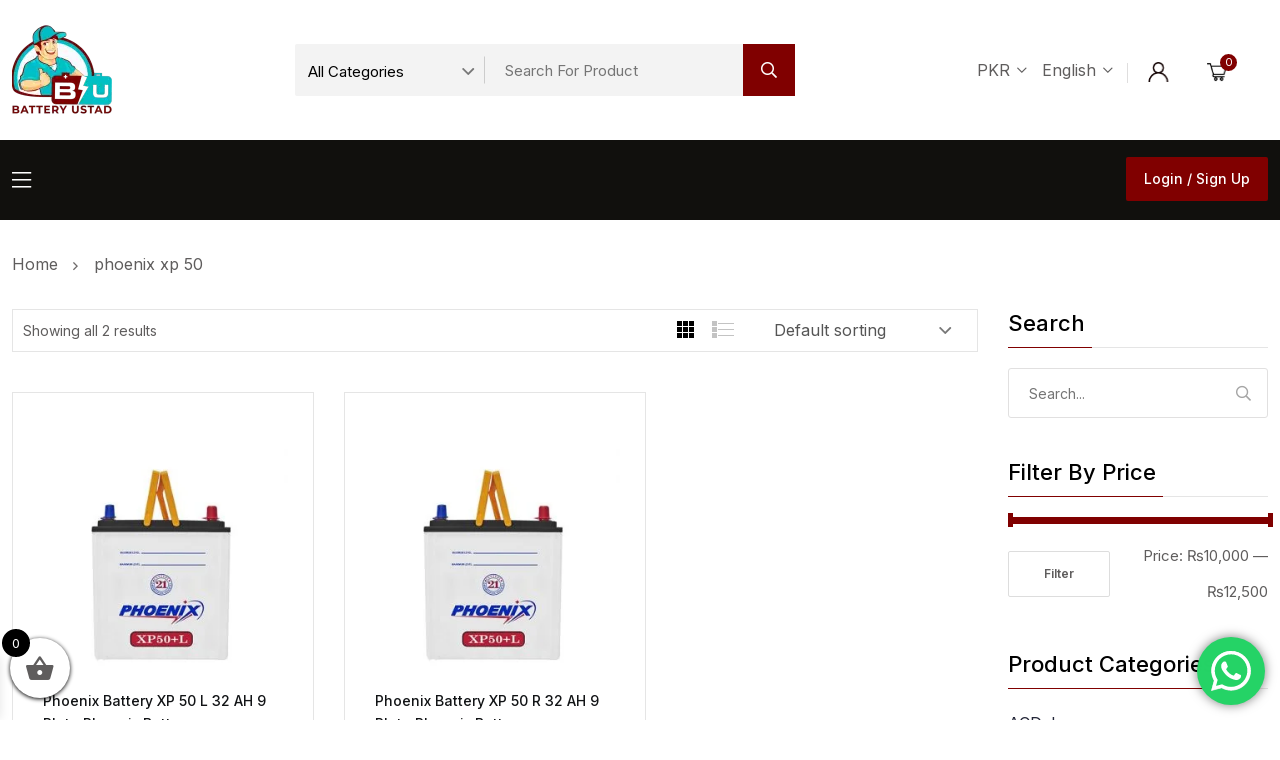

--- FILE ---
content_type: text/html; charset=UTF-8
request_url: https://batteryustad.com/product-tag/phoenix-xp-50/
body_size: 23142
content:
<!doctype html>
<html lang="en-US">
<head>
	<meta charset="UTF-8">
	<meta name="viewport" content="width=device-width, initial-scale=1">
	<link rel="profile" href="https://gmpg.org/xfn/11">

	<meta name='robots' content='index, follow, max-image-preview:large, max-snippet:-1, max-video-preview:-1' />

	<!-- This site is optimized with the Yoast SEO plugin v26.6 - https://yoast.com/wordpress/plugins/seo/ -->
	<title>phoenix xp 50 Archives - Battery Ustad</title>
	<link rel="canonical" href="https://batteryustad.com/product-tag/phoenix-xp-50/" />
	<meta property="og:locale" content="en_US" />
	<meta property="og:type" content="article" />
	<meta property="og:title" content="phoenix xp 50 Archives - Battery Ustad" />
	<meta property="og:url" content="https://batteryustad.com/product-tag/phoenix-xp-50/" />
	<meta property="og:site_name" content="Battery Ustad" />
	<meta name="twitter:card" content="summary_large_image" />
	<script type="application/ld+json" class="yoast-schema-graph">{"@context":"https://schema.org","@graph":[{"@type":"CollectionPage","@id":"https://batteryustad.com/product-tag/phoenix-xp-50/","url":"https://batteryustad.com/product-tag/phoenix-xp-50/","name":"phoenix xp 50 Archives - Battery Ustad","isPartOf":{"@id":"https://batteryustad.com/#website"},"primaryImageOfPage":{"@id":"https://batteryustad.com/product-tag/phoenix-xp-50/#primaryimage"},"image":{"@id":"https://batteryustad.com/product-tag/phoenix-xp-50/#primaryimage"},"thumbnailUrl":"https://batteryustad.com/wp-content/uploads/2020/05/XP50L_12_VOLTS_9_PLATES_32_AH_PHEONIX_BATTERY_LEAD_ACID_BEST_PRICE_BATTERYUSTAD_ISLAMABAD_RAWALPINDI_LAHORE_MULTAN_FAISLABAD_FSD_ISB_LHR.jpg","breadcrumb":{"@id":"https://batteryustad.com/product-tag/phoenix-xp-50/#breadcrumb"},"inLanguage":"en-US"},{"@type":"ImageObject","inLanguage":"en-US","@id":"https://batteryustad.com/product-tag/phoenix-xp-50/#primaryimage","url":"https://batteryustad.com/wp-content/uploads/2020/05/XP50L_12_VOLTS_9_PLATES_32_AH_PHEONIX_BATTERY_LEAD_ACID_BEST_PRICE_BATTERYUSTAD_ISLAMABAD_RAWALPINDI_LAHORE_MULTAN_FAISLABAD_FSD_ISB_LHR.jpg","contentUrl":"https://batteryustad.com/wp-content/uploads/2020/05/XP50L_12_VOLTS_9_PLATES_32_AH_PHEONIX_BATTERY_LEAD_ACID_BEST_PRICE_BATTERYUSTAD_ISLAMABAD_RAWALPINDI_LAHORE_MULTAN_FAISLABAD_FSD_ISB_LHR.jpg","width":500,"height":500,"caption":"XP50L_12_VOLTS_9_PLATES_32_AH_PHEONIX_BATTERY_LEAD_ACID_BEST_PRICE_BATTERYUSTAD_ISLAMABAD_RAWALPINDI_LAHORE_MULTAN_FAISLABAD_FSD_ISB_LHR, mehran battery, battery , bolan battery, fx battery, battery in islamabad, phoenix in islmabad, online order, home delivery, doorstep delivery"},{"@type":"BreadcrumbList","@id":"https://batteryustad.com/product-tag/phoenix-xp-50/#breadcrumb","itemListElement":[{"@type":"ListItem","position":1,"name":"Home","item":"https://batteryustad.com/"},{"@type":"ListItem","position":2,"name":"phoenix xp 50"}]},{"@type":"WebSite","@id":"https://batteryustad.com/#website","url":"https://batteryustad.com/","name":"Battery Ustad","description":"Pakistan&#039;s Best Online Battery Store","publisher":{"@id":"https://batteryustad.com/#organization"},"potentialAction":[{"@type":"SearchAction","target":{"@type":"EntryPoint","urlTemplate":"https://batteryustad.com/?s={search_term_string}"},"query-input":{"@type":"PropertyValueSpecification","valueRequired":true,"valueName":"search_term_string"}}],"inLanguage":"en-US"},{"@type":"Organization","@id":"https://batteryustad.com/#organization","name":"Battery Ustad","url":"https://batteryustad.com/","logo":{"@type":"ImageObject","inLanguage":"en-US","@id":"https://batteryustad.com/#/schema/logo/image/","url":"https://batteryustad.com/wp-content/uploads/2021/02/Battery-Ustad-Logo-Car-and-Solar-Pannel-Battery-Dealer-in-Rawalpindi-Islamabad.png","contentUrl":"https://batteryustad.com/wp-content/uploads/2021/02/Battery-Ustad-Logo-Car-and-Solar-Pannel-Battery-Dealer-in-Rawalpindi-Islamabad.png","width":593,"height":592,"caption":"Battery Ustad"},"image":{"@id":"https://batteryustad.com/#/schema/logo/image/"}}]}</script>
	<!-- / Yoast SEO plugin. -->


<link rel='dns-prefetch' href='//fonts.googleapis.com' />
<link rel='dns-prefetch' href='//www.googletagmanager.com' />
<link href='https://fonts.gstatic.com' crossorigin rel='preconnect' />
<link rel="alternate" type="application/rss+xml" title="Battery Ustad &raquo; Feed" href="https://batteryustad.com/feed/" />
<link rel="alternate" type="application/rss+xml" title="Battery Ustad &raquo; Comments Feed" href="https://batteryustad.com/comments/feed/" />
<link rel="alternate" type="application/rss+xml" title="Battery Ustad &raquo; phoenix xp 50 Tag Feed" href="https://batteryustad.com/product-tag/phoenix-xp-50/feed/" />
<style id='wp-img-auto-sizes-contain-inline-css'>
img:is([sizes=auto i],[sizes^="auto," i]){contain-intrinsic-size:3000px 1500px}
/*# sourceURL=wp-img-auto-sizes-contain-inline-css */
</style>
<link data-minify="1" rel='stylesheet' id='ht_ctc_main_css-css' href='https://batteryustad.com/wp-content/cache/min/1/wp-content/plugins/click-to-chat-for-whatsapp/new/inc/assets/css/main-349dc8a5708c1a348928cc6d17889170.css' media='all' />
<style id='wp-emoji-styles-inline-css'>

	img.wp-smiley, img.emoji {
		display: inline !important;
		border: none !important;
		box-shadow: none !important;
		height: 1em !important;
		width: 1em !important;
		margin: 0 0.07em !important;
		vertical-align: -0.1em !important;
		background: none !important;
		padding: 0 !important;
	}
/*# sourceURL=wp-emoji-styles-inline-css */
</style>
<link rel='stylesheet' id='wp-block-library-css' href='https://batteryustad.com/wp-includes/css/dist/block-library/style.min.css?ver=6.9' media='all' />
<style id='classic-theme-styles-inline-css'>
/*! This file is auto-generated */
.wp-block-button__link{color:#fff;background-color:#32373c;border-radius:9999px;box-shadow:none;text-decoration:none;padding:calc(.667em + 2px) calc(1.333em + 2px);font-size:1.125em}.wp-block-file__button{background:#32373c;color:#fff;text-decoration:none}
/*# sourceURL=/wp-includes/css/classic-themes.min.css */
</style>
<link data-minify="1" rel='stylesheet' id='th-advance-product-search-frontend-style-css' href='https://batteryustad.com/wp-content/cache/min/1/wp-content/plugins/th-advance-product-search/build/style-th-advance-product-search-a4ff72469c4dae013645b703d8b4e513.css' media='all' />
<link data-minify="1" rel='stylesheet' id='thaps-th-icon-css-css' href='https://batteryustad.com/wp-content/cache/min/1/wp-content/plugins/th-advance-product-search/th-icon/style-e600b9d8589b14f2678cbdc93604b720.css' media='all' />
<style id='global-styles-inline-css'>
:root{--wp--preset--aspect-ratio--square: 1;--wp--preset--aspect-ratio--4-3: 4/3;--wp--preset--aspect-ratio--3-4: 3/4;--wp--preset--aspect-ratio--3-2: 3/2;--wp--preset--aspect-ratio--2-3: 2/3;--wp--preset--aspect-ratio--16-9: 16/9;--wp--preset--aspect-ratio--9-16: 9/16;--wp--preset--color--black: #000000;--wp--preset--color--cyan-bluish-gray: #abb8c3;--wp--preset--color--white: #ffffff;--wp--preset--color--pale-pink: #f78da7;--wp--preset--color--vivid-red: #cf2e2e;--wp--preset--color--luminous-vivid-orange: #ff6900;--wp--preset--color--luminous-vivid-amber: #fcb900;--wp--preset--color--light-green-cyan: #7bdcb5;--wp--preset--color--vivid-green-cyan: #00d084;--wp--preset--color--pale-cyan-blue: #8ed1fc;--wp--preset--color--vivid-cyan-blue: #0693e3;--wp--preset--color--vivid-purple: #9b51e0;--wp--preset--gradient--vivid-cyan-blue-to-vivid-purple: linear-gradient(135deg,rgb(6,147,227) 0%,rgb(155,81,224) 100%);--wp--preset--gradient--light-green-cyan-to-vivid-green-cyan: linear-gradient(135deg,rgb(122,220,180) 0%,rgb(0,208,130) 100%);--wp--preset--gradient--luminous-vivid-amber-to-luminous-vivid-orange: linear-gradient(135deg,rgb(252,185,0) 0%,rgb(255,105,0) 100%);--wp--preset--gradient--luminous-vivid-orange-to-vivid-red: linear-gradient(135deg,rgb(255,105,0) 0%,rgb(207,46,46) 100%);--wp--preset--gradient--very-light-gray-to-cyan-bluish-gray: linear-gradient(135deg,rgb(238,238,238) 0%,rgb(169,184,195) 100%);--wp--preset--gradient--cool-to-warm-spectrum: linear-gradient(135deg,rgb(74,234,220) 0%,rgb(151,120,209) 20%,rgb(207,42,186) 40%,rgb(238,44,130) 60%,rgb(251,105,98) 80%,rgb(254,248,76) 100%);--wp--preset--gradient--blush-light-purple: linear-gradient(135deg,rgb(255,206,236) 0%,rgb(152,150,240) 100%);--wp--preset--gradient--blush-bordeaux: linear-gradient(135deg,rgb(254,205,165) 0%,rgb(254,45,45) 50%,rgb(107,0,62) 100%);--wp--preset--gradient--luminous-dusk: linear-gradient(135deg,rgb(255,203,112) 0%,rgb(199,81,192) 50%,rgb(65,88,208) 100%);--wp--preset--gradient--pale-ocean: linear-gradient(135deg,rgb(255,245,203) 0%,rgb(182,227,212) 50%,rgb(51,167,181) 100%);--wp--preset--gradient--electric-grass: linear-gradient(135deg,rgb(202,248,128) 0%,rgb(113,206,126) 100%);--wp--preset--gradient--midnight: linear-gradient(135deg,rgb(2,3,129) 0%,rgb(40,116,252) 100%);--wp--preset--font-size--small: 13px;--wp--preset--font-size--medium: 20px;--wp--preset--font-size--large: 36px;--wp--preset--font-size--x-large: 42px;--wp--preset--spacing--20: 0.44rem;--wp--preset--spacing--30: 0.67rem;--wp--preset--spacing--40: 1rem;--wp--preset--spacing--50: 1.5rem;--wp--preset--spacing--60: 2.25rem;--wp--preset--spacing--70: 3.38rem;--wp--preset--spacing--80: 5.06rem;--wp--preset--shadow--natural: 6px 6px 9px rgba(0, 0, 0, 0.2);--wp--preset--shadow--deep: 12px 12px 50px rgba(0, 0, 0, 0.4);--wp--preset--shadow--sharp: 6px 6px 0px rgba(0, 0, 0, 0.2);--wp--preset--shadow--outlined: 6px 6px 0px -3px rgb(255, 255, 255), 6px 6px rgb(0, 0, 0);--wp--preset--shadow--crisp: 6px 6px 0px rgb(0, 0, 0);}:where(.is-layout-flex){gap: 0.5em;}:where(.is-layout-grid){gap: 0.5em;}body .is-layout-flex{display: flex;}.is-layout-flex{flex-wrap: wrap;align-items: center;}.is-layout-flex > :is(*, div){margin: 0;}body .is-layout-grid{display: grid;}.is-layout-grid > :is(*, div){margin: 0;}:where(.wp-block-columns.is-layout-flex){gap: 2em;}:where(.wp-block-columns.is-layout-grid){gap: 2em;}:where(.wp-block-post-template.is-layout-flex){gap: 1.25em;}:where(.wp-block-post-template.is-layout-grid){gap: 1.25em;}.has-black-color{color: var(--wp--preset--color--black) !important;}.has-cyan-bluish-gray-color{color: var(--wp--preset--color--cyan-bluish-gray) !important;}.has-white-color{color: var(--wp--preset--color--white) !important;}.has-pale-pink-color{color: var(--wp--preset--color--pale-pink) !important;}.has-vivid-red-color{color: var(--wp--preset--color--vivid-red) !important;}.has-luminous-vivid-orange-color{color: var(--wp--preset--color--luminous-vivid-orange) !important;}.has-luminous-vivid-amber-color{color: var(--wp--preset--color--luminous-vivid-amber) !important;}.has-light-green-cyan-color{color: var(--wp--preset--color--light-green-cyan) !important;}.has-vivid-green-cyan-color{color: var(--wp--preset--color--vivid-green-cyan) !important;}.has-pale-cyan-blue-color{color: var(--wp--preset--color--pale-cyan-blue) !important;}.has-vivid-cyan-blue-color{color: var(--wp--preset--color--vivid-cyan-blue) !important;}.has-vivid-purple-color{color: var(--wp--preset--color--vivid-purple) !important;}.has-black-background-color{background-color: var(--wp--preset--color--black) !important;}.has-cyan-bluish-gray-background-color{background-color: var(--wp--preset--color--cyan-bluish-gray) !important;}.has-white-background-color{background-color: var(--wp--preset--color--white) !important;}.has-pale-pink-background-color{background-color: var(--wp--preset--color--pale-pink) !important;}.has-vivid-red-background-color{background-color: var(--wp--preset--color--vivid-red) !important;}.has-luminous-vivid-orange-background-color{background-color: var(--wp--preset--color--luminous-vivid-orange) !important;}.has-luminous-vivid-amber-background-color{background-color: var(--wp--preset--color--luminous-vivid-amber) !important;}.has-light-green-cyan-background-color{background-color: var(--wp--preset--color--light-green-cyan) !important;}.has-vivid-green-cyan-background-color{background-color: var(--wp--preset--color--vivid-green-cyan) !important;}.has-pale-cyan-blue-background-color{background-color: var(--wp--preset--color--pale-cyan-blue) !important;}.has-vivid-cyan-blue-background-color{background-color: var(--wp--preset--color--vivid-cyan-blue) !important;}.has-vivid-purple-background-color{background-color: var(--wp--preset--color--vivid-purple) !important;}.has-black-border-color{border-color: var(--wp--preset--color--black) !important;}.has-cyan-bluish-gray-border-color{border-color: var(--wp--preset--color--cyan-bluish-gray) !important;}.has-white-border-color{border-color: var(--wp--preset--color--white) !important;}.has-pale-pink-border-color{border-color: var(--wp--preset--color--pale-pink) !important;}.has-vivid-red-border-color{border-color: var(--wp--preset--color--vivid-red) !important;}.has-luminous-vivid-orange-border-color{border-color: var(--wp--preset--color--luminous-vivid-orange) !important;}.has-luminous-vivid-amber-border-color{border-color: var(--wp--preset--color--luminous-vivid-amber) !important;}.has-light-green-cyan-border-color{border-color: var(--wp--preset--color--light-green-cyan) !important;}.has-vivid-green-cyan-border-color{border-color: var(--wp--preset--color--vivid-green-cyan) !important;}.has-pale-cyan-blue-border-color{border-color: var(--wp--preset--color--pale-cyan-blue) !important;}.has-vivid-cyan-blue-border-color{border-color: var(--wp--preset--color--vivid-cyan-blue) !important;}.has-vivid-purple-border-color{border-color: var(--wp--preset--color--vivid-purple) !important;}.has-vivid-cyan-blue-to-vivid-purple-gradient-background{background: var(--wp--preset--gradient--vivid-cyan-blue-to-vivid-purple) !important;}.has-light-green-cyan-to-vivid-green-cyan-gradient-background{background: var(--wp--preset--gradient--light-green-cyan-to-vivid-green-cyan) !important;}.has-luminous-vivid-amber-to-luminous-vivid-orange-gradient-background{background: var(--wp--preset--gradient--luminous-vivid-amber-to-luminous-vivid-orange) !important;}.has-luminous-vivid-orange-to-vivid-red-gradient-background{background: var(--wp--preset--gradient--luminous-vivid-orange-to-vivid-red) !important;}.has-very-light-gray-to-cyan-bluish-gray-gradient-background{background: var(--wp--preset--gradient--very-light-gray-to-cyan-bluish-gray) !important;}.has-cool-to-warm-spectrum-gradient-background{background: var(--wp--preset--gradient--cool-to-warm-spectrum) !important;}.has-blush-light-purple-gradient-background{background: var(--wp--preset--gradient--blush-light-purple) !important;}.has-blush-bordeaux-gradient-background{background: var(--wp--preset--gradient--blush-bordeaux) !important;}.has-luminous-dusk-gradient-background{background: var(--wp--preset--gradient--luminous-dusk) !important;}.has-pale-ocean-gradient-background{background: var(--wp--preset--gradient--pale-ocean) !important;}.has-electric-grass-gradient-background{background: var(--wp--preset--gradient--electric-grass) !important;}.has-midnight-gradient-background{background: var(--wp--preset--gradient--midnight) !important;}.has-small-font-size{font-size: var(--wp--preset--font-size--small) !important;}.has-medium-font-size{font-size: var(--wp--preset--font-size--medium) !important;}.has-large-font-size{font-size: var(--wp--preset--font-size--large) !important;}.has-x-large-font-size{font-size: var(--wp--preset--font-size--x-large) !important;}
:where(.wp-block-post-template.is-layout-flex){gap: 1.25em;}:where(.wp-block-post-template.is-layout-grid){gap: 1.25em;}
:where(.wp-block-term-template.is-layout-flex){gap: 1.25em;}:where(.wp-block-term-template.is-layout-grid){gap: 1.25em;}
:where(.wp-block-columns.is-layout-flex){gap: 2em;}:where(.wp-block-columns.is-layout-grid){gap: 2em;}
:root :where(.wp-block-pullquote){font-size: 1.5em;line-height: 1.6;}
/*# sourceURL=global-styles-inline-css */
</style>
<link data-minify="1" rel='stylesheet' id='woocommerce-layout-css' href='https://batteryustad.com/wp-content/cache/min/1/wp-content/plugins/woocommerce/assets/css/woocommerce-layout-dabb121ca40248ed8a6330cf4cd0b62b.css' media='all' />
<link data-minify="1" rel='stylesheet' id='woocommerce-smallscreen-css' href='https://batteryustad.com/wp-content/cache/min/1/wp-content/plugins/woocommerce/assets/css/woocommerce-smallscreen-27b6d71fbeb7daa5fa11afc086e55d8e.css' media='only screen and (max-width: 768px)' />
<link data-minify="1" rel='stylesheet' id='woocommerce-general-css' href='https://batteryustad.com/wp-content/cache/min/1/wp-content/plugins/woocommerce/assets/css/woocommerce-0152b9b4bb1581a1dcaf7ba84bf78b6b.css' media='all' />
<style id='woocommerce-inline-inline-css'>
.woocommerce form .form-row .required { visibility: visible; }
/*# sourceURL=woocommerce-inline-inline-css */
</style>
<link data-minify="1" rel='stylesheet' id='xoo-wsc-fonts-css' href='https://batteryustad.com/wp-content/cache/min/1/wp-content/plugins/side-cart-woocommerce/assets/css/xoo-wsc-fonts-376f5ffd406cb0aa1af49cc3fee271b4.css' media='all' />
<link data-minify="1" rel='stylesheet' id='xoo-wsc-style-css' href='https://batteryustad.com/wp-content/cache/min/1/wp-content/plugins/side-cart-woocommerce/assets/css/xoo-wsc-style-aad5142cf1a8c078a87163f7987cddab.css' media='all' />
<style id='xoo-wsc-style-inline-css'>




.xoo-wsc-ft-buttons-cont a.xoo-wsc-ft-btn, .xoo-wsc-container .xoo-wsc-btn {
	background-color: #000000;
	color: #ffffff;
	border: 2px solid #ffffff;
	padding: 10px 20px;
}

.xoo-wsc-ft-buttons-cont a.xoo-wsc-ft-btn:hover, .xoo-wsc-container .xoo-wsc-btn:hover {
	background-color: #ffffff;
	color: #000000;
	border: 2px solid #000000;
}

 

.xoo-wsc-footer{
	background-color: #ffffff;
	color: #000000;
	padding: 10px 20px;
	box-shadow: 0 -1px 10px #0000001a;
}

.xoo-wsc-footer, .xoo-wsc-footer a, .xoo-wsc-footer .amount{
	font-size: 18px;
}

.xoo-wsc-btn .amount{
	color: #ffffff}

.xoo-wsc-btn:hover .amount{
	color: #000000;
}

.xoo-wsc-ft-buttons-cont{
	grid-template-columns: auto;
}

.xoo-wsc-basket{
	bottom: 12px;
	left: 0px;
	background-color: #ffffff;
	color: #000000;
	box-shadow: 0 1px 4px 0;
	border-radius: 50%;
	display: flex;
	width: 60px;
	height: 60px;
}


.xoo-wsc-bki{
	font-size: 30px}

.xoo-wsc-items-count{
	top: -9px;
	left: -8px;
}

.xoo-wsc-items-count, .xoo-wsch-items-count{
	background-color: #000000;
	color: #ffffff;
}

.xoo-wsc-container, .xoo-wsc-slider{
	max-width: 320px;
	left: -320px;
	top: 0;bottom: 0;
	bottom: 0;
	font-family: }


.xoo-wsc-cart-active .xoo-wsc-container, .xoo-wsc-slider-active .xoo-wsc-slider{
	left: 0;
}


.xoo-wsc-cart-active .xoo-wsc-basket{
	left: 320px;
}

.xoo-wsc-slider{
	right: -320px;
}

span.xoo-wsch-close {
    font-size: 16px;
}

	.xoo-wsch-top{
		justify-content: center;
	}
	span.xoo-wsch-close {
	    right: 10px;
	}

.xoo-wsch-text{
	font-size: 20px;
}

.xoo-wsc-header{
	color: #000000;
	background-color: #ffffff;
	border-bottom: 2px solid #eee;
	padding: 15px 15px;
}


.xoo-wsc-body{
	background-color: #ffffff;
}

.xoo-wsc-products:not(.xoo-wsc-pattern-card), .xoo-wsc-products:not(.xoo-wsc-pattern-card) span.amount, .xoo-wsc-products:not(.xoo-wsc-pattern-card) a{
	font-size: 16px;
	color: #000000;
}

.xoo-wsc-products:not(.xoo-wsc-pattern-card) .xoo-wsc-product{
	padding: 20px 15px;
	margin: 10px 15px;
	border-radius: 5px;
	box-shadow: 0 2px 2px #00000005;
	background-color: #ffffff;
}

.xoo-wsc-sum-col{
	justify-content: center;
}


/** Shortcode **/
.xoo-wsc-sc-count{
	background-color: #000000;
	color: #ffffff;
}

.xoo-wsc-sc-bki{
	font-size: 28px;
	color: #000000;
}
.xoo-wsc-sc-cont{
	color: #000000;
}


.xoo-wsc-product dl.variation {
	display: block;
}


.xoo-wsc-product-cont{
	padding: 10px 10px;
}

.xoo-wsc-products:not(.xoo-wsc-pattern-card) .xoo-wsc-img-col{
	width: 30%;
}

.xoo-wsc-pattern-card .xoo-wsc-img-col img{
	max-width: 100%;
	height: auto;
}

.xoo-wsc-products:not(.xoo-wsc-pattern-card) .xoo-wsc-sum-col{
	width: 70%;
}

.xoo-wsc-pattern-card .xoo-wsc-product-cont{
	width: 50% 
}

@media only screen and (max-width: 600px) {
	.xoo-wsc-pattern-card .xoo-wsc-product-cont  {
		width: 50%;
	}
}


.xoo-wsc-pattern-card .xoo-wsc-product{
	border: 0;
	box-shadow: 0px 10px 15px -12px #0000001a;
}


.xoo-wsc-sm-front{
	background-color: #eee;
}
.xoo-wsc-pattern-card, .xoo-wsc-sm-front{
	border-bottom-left-radius: 5px;
	border-bottom-right-radius: 5px;
}
.xoo-wsc-pattern-card, .xoo-wsc-img-col img, .xoo-wsc-img-col, .xoo-wsc-sm-back-cont{
	border-top-left-radius: 5px;
	border-top-right-radius: 5px;
}
.xoo-wsc-sm-back{
	background-color: #fff;
}
.xoo-wsc-pattern-card, .xoo-wsc-pattern-card a, .xoo-wsc-pattern-card .amount{
	font-size: 16px;
}

.xoo-wsc-sm-front, .xoo-wsc-sm-front a, .xoo-wsc-sm-front .amount{
	color: #000;
}

.xoo-wsc-sm-back, .xoo-wsc-sm-back a, .xoo-wsc-sm-back .amount{
	color: #000;
}


.magictime {
    animation-duration: 0.5s;
}



span.xoo-wsch-items-count{
	height: 20px;
	line-height: 20px;
	width: 20px;
}

span.xoo-wsch-icon{
	font-size: 30px
}

.xoo-wsc-smr-del{
	font-size: 16px
}
/*# sourceURL=xoo-wsc-style-inline-css */
</style>
<link rel='stylesheet' id='radios-custom-fonts-css' href='https://fonts.googleapis.com/css?family=Roboto%3A200%2C300%2C400%2C500%2C600%2C700%2C800%7CInter%3A100%2C200%2C300%2C400%2C500%2C600%2C700%2C800%2C900%7CJost%3A100%2C100i%2C200%2C200i%2C300%2C300i%2C400%2C400i%2C500%2C500i%2C600%2C600i%2C700%2C700i%2C800%2C800i%2C900%2C900i&#038;subset=latin&#038;display=swap' media='all' />
<link rel='stylesheet' id='bootstrap-css' href='https://batteryustad.com/wp-content/themes/radios/assets/css/bootstrap.min.css?ver=6.9' media='all' />
<link data-minify="1" rel='stylesheet' id='fontawesome-ri-css' href='https://batteryustad.com/wp-content/cache/min/1/wp-content/themes/radios/assets/css/fontawesome-8131000e319c4419dc9560ab7e1e09f3.css' media='all' />
<link data-minify="1" rel='stylesheet' id='animate-css' href='https://batteryustad.com/wp-content/cache/min/1/wp-content/themes/radios/assets/css/animate-c007c33468bb9f262f54be731b586d38.css' media='all' />
<link data-minify="1" rel='stylesheet' id='metisMenu-css' href='https://batteryustad.com/wp-content/cache/min/1/wp-content/themes/radios/assets/css/metisMenu-2864ae45a0ecbd22d611d1dacd3dd747.css' media='all' />
<link data-minify="1" rel='stylesheet' id='owl-css' href='https://batteryustad.com/wp-content/cache/min/1/wp-content/themes/radios/assets/css/owl-8f4684b03094fd6133aa13e8c7d3a469.css' media='all' />
<link rel='stylesheet' id='uikit-css' href='https://batteryustad.com/wp-content/themes/radios/assets/css/uikit.min.css?ver=6.9' media='all' />
<link data-minify="1" rel='stylesheet' id='slick-css' href='https://batteryustad.com/wp-content/cache/min/1/wp-content/themes/radios/assets/css/slick-930d015221a10f141f21f73f3ce5ee2e.css' media='all' />
<link data-minify="1" rel='stylesheet' id='magnific-popup-css' href='https://batteryustad.com/wp-content/cache/min/1/wp-content/themes/radios/assets/css/magnific-popup-da3ec003b729138f65c1b7a64591ec83.css' media='all' />
<link data-minify="1" rel='stylesheet' id='radios-woocommerce-css' href='https://batteryustad.com/wp-content/cache/min/1/wp-content/themes/radios/assets/css/woocommerce-625864308ce1007331ce4b7028b58f65.css' media='all' />
<link data-minify="1" rel='stylesheet' id='radios-post-style-css' href='https://batteryustad.com/wp-content/cache/min/1/wp-content/themes/radios/assets/css/post-style-6ab8ac057f22cd6fe4168a6af4e12dcf.css' media='all' />
<link data-minify="1" rel='stylesheet' id='radios-main-two-css' href='https://batteryustad.com/wp-content/cache/min/1/wp-content/themes/radios/assets/css/style-caf8b161b03200ee15f16cbae9964228.css' media='all' />
<link data-minify="1" rel='stylesheet' id='radios-main-css' href='https://batteryustad.com/wp-content/cache/min/1/wp-content/themes/radios/assets/css/main-ecf4e1cf51b8610782dc5a25d750b3e6.css' media='all' />
<link data-minify="1" rel='stylesheet' id='radios-responsive-css' href='https://batteryustad.com/wp-content/cache/min/1/wp-content/themes/radios/assets/css/responsive-b530949e25f2686ef009c7d896e2b243.css' media='all' />
<link rel='stylesheet' id='radios-style-css' href='https://batteryustad.com/wp-content/themes/radios/style.css?ver=6.9' media='all' />
<link rel='stylesheet' id='radios-theme-custom-style-css' href='https://batteryustad.com/wp-content/themes/radios/assets/css/custom-style.css?ver=6.9' media='all' />
<style id='radios-theme-custom-style-inline-css'>
       
        :root {
            --color-primary: #800000
        }            
               
        :root {
            --color-primary-2: #00c0c5
        }            
               
        :root {
            --color-primary-3: #50AD06
        }            
               
        :root {
            --color-red: #800000
        }            
               
        :root {
            --color-primary-4: #ff541f
        }            
        
/*# sourceURL=radios-theme-custom-style-inline-css */
</style>
<link data-minify="1" rel='stylesheet' id='jquery-fixedheadertable-style-css' href='https://batteryustad.com/wp-content/cache/min/1/wp-content/plugins/yith-woocommerce-compare/assets/css/jquery.dataTables-a9496cae74e713175aeb91c5e85de7ca.css' media='all' />
<link data-minify="1" rel='stylesheet' id='yith_woocompare_page-css' href='https://batteryustad.com/wp-content/cache/min/1/wp-content/plugins/yith-woocommerce-compare/assets/css/compare-489fe791cc4c1559fdc3eb827b8db5b9.css' media='all' />
<link data-minify="1" rel='stylesheet' id='yith-woocompare-widget-css' href='https://batteryustad.com/wp-content/cache/min/1/wp-content/plugins/yith-woocommerce-compare/assets/css/widget-5dfd72faececdc1705a1a4cdcfba3575.css' media='all' />
<link data-minify="1" rel='stylesheet' id='th-icon-css' href='https://batteryustad.com/wp-content/cache/min/1/wp-content/plugins/th-advance-product-search/th-icon/style-e600b9d8589b14f2678cbdc93604b720.css' media='all' />
<link data-minify="1" rel='stylesheet' id='th-advance-product-search-front-css' href='https://batteryustad.com/wp-content/cache/min/1/wp-content/plugins/th-advance-product-search/assets/css/thaps-front-style-bb0e2c0424a574d4bd72e84105344d2b.css' media='all' />
<style id='th-advance-product-search-front-inline-css'>
.thaps-search-box{max-width:550px;}.thaps-from-wrap,input[type='text'].thaps-search-autocomplete,.thaps-box-open .thaps-icon-arrow{background-color:;} .thaps-from-wrap{background-color:;} input[type='text'].thaps-search-autocomplete, input[type='text'].thaps-search-autocomplete::-webkit-input-placeholder{color:;} .thaps-from-wrap,.thaps-autocomplete-suggestions{border-color:;}

 .thaps-box-open .thaps-icon-arrow{border-left-color:;border-top-color:;} 

 #thaps-search-button{background:; color:;} 

 #thaps-search-button:hover{background:; color:;}

 .submit-active #thaps-search-button .th-icon path{color:;} .thaps-suggestion-heading .thaps-title, .thaps-suggestion-heading .thaps-title strong{color:;} .thaps-title,.thaps-suggestion-taxonomy-product-cat .thaps-title, .thaps-suggestion-more .thaps-title strong{color:;} .thaps-sku, .thaps-desc, .thaps-price,.thaps-price del{color:;} .thaps-suggestion-heading{border-color:;} .thaps-autocomplete-selected,.thaps-suggestion-more:hover{background:;} .thaps-autocomplete-suggestions,.thaps-suggestion-more{background:;} .thaps-title strong{color:;} 
/*# sourceURL=th-advance-product-search-front-inline-css */
</style>
<script src="https://batteryustad.com/wp-includes/js/jquery/jquery.min.js?ver=3.7.1" id="jquery-core-js" defer></script>
<script src="https://batteryustad.com/wp-includes/js/jquery/jquery-migrate.min.js?ver=3.4.1" id="jquery-migrate-js" defer></script>
<script src="https://batteryustad.com/wp-content/plugins/woocommerce/assets/js/jquery-blockui/jquery.blockUI.min.js?ver=2.7.0-wc.10.4.3" id="wc-jquery-blockui-js" defer data-wp-strategy="defer"></script>
<script id="wc-add-to-cart-js-extra">
var wc_add_to_cart_params = {"ajax_url":"/wp-admin/admin-ajax.php","wc_ajax_url":"/?wc-ajax=%%endpoint%%","i18n_view_cart":"View cart","cart_url":"https://batteryustad.com/shopping-cart/","is_cart":"","cart_redirect_after_add":"no"};
//# sourceURL=wc-add-to-cart-js-extra
</script>
<script src="https://batteryustad.com/wp-content/plugins/woocommerce/assets/js/frontend/add-to-cart.min.js?ver=10.4.3" id="wc-add-to-cart-js" defer data-wp-strategy="defer"></script>
<script src="https://batteryustad.com/wp-content/plugins/woocommerce/assets/js/js-cookie/js.cookie.min.js?ver=2.1.4-wc.10.4.3" id="wc-js-cookie-js" defer data-wp-strategy="defer"></script>
<script id="woocommerce-js-extra">
var woocommerce_params = {"ajax_url":"/wp-admin/admin-ajax.php","wc_ajax_url":"/?wc-ajax=%%endpoint%%","i18n_password_show":"Show password","i18n_password_hide":"Hide password"};
//# sourceURL=woocommerce-js-extra
</script>
<script src="https://batteryustad.com/wp-content/plugins/woocommerce/assets/js/frontend/woocommerce.min.js?ver=10.4.3" id="woocommerce-js" defer data-wp-strategy="defer"></script>
<script id="th-advance-product-search-front-js-extra">
var th_advance_product_search_options = {"ajaxUrl":"https://batteryustad.com/wp-admin/admin-ajax.php","thaps_nonce":"b3850f5375","thaps_length":"1","thaps_ga_event":"1","thaps_ga_site_search_module":""};
//# sourceURL=th-advance-product-search-front-js-extra
</script>
<script data-minify="1" src="https://batteryustad.com/wp-content/cache/min/1/wp-content/plugins/th-advance-product-search/assets/js/thaps-search-ed024714d100f2ce92c42345ecd1b054.js" id="th-advance-product-search-front-js" defer></script>
<link rel="https://api.w.org/" href="https://batteryustad.com/wp-json/" /><link rel="alternate" title="JSON" type="application/json" href="https://batteryustad.com/wp-json/wp/v2/product_tag/718" /><link rel="EditURI" type="application/rsd+xml" title="RSD" href="https://batteryustad.com/xmlrpc.php?rsd" />
<meta name="generator" content="WordPress 6.9" />
<meta name="generator" content="WooCommerce 10.4.3" />
<meta name="generator" content="Site Kit by Google 1.168.0" />
<link rel="preload" as="font" href="https://batteryustad.com/wp-content/themes/open-shop/third-party/fonts/site-font/Roboto-Bold.ttf" crossorigin>
<link rel="preload" as="font" href="https://batteryustad.com/wp-content/themes/open-shop/third-party/fonts/font-awesome/fonts/fontawesome-webfont.woff2?v=4.7.0" crossorigin>
<link rel="preload" as="font" href="https://batteryustad.com/wp-content/themes/open-shop/third-party/fonts/site-font/Roboto-Regular.ttf" crossorigin>
<link rel="preload" as="font" href="https://batteryustad.com/wp-content/themes/open-shop/third-party/fonts/site-font/Roboto-Medium.ttf" crossorigin>	<noscript><style>.woocommerce-product-gallery{ opacity: 1 !important; }</style></noscript>
	
<!-- Google AdSense meta tags added by Site Kit -->
<meta name="google-adsense-platform-account" content="ca-host-pub-2644536267352236">
<meta name="google-adsense-platform-domain" content="sitekit.withgoogle.com">
<!-- End Google AdSense meta tags added by Site Kit -->
<meta name="generator" content="Elementor 3.34.2; features: additional_custom_breakpoints; settings: css_print_method-external, google_font-enabled, font_display-auto">
			<style>
				.e-con.e-parent:nth-of-type(n+4):not(.e-lazyloaded):not(.e-no-lazyload),
				.e-con.e-parent:nth-of-type(n+4):not(.e-lazyloaded):not(.e-no-lazyload) * {
					background-image: none !important;
				}
				@media screen and (max-height: 1024px) {
					.e-con.e-parent:nth-of-type(n+3):not(.e-lazyloaded):not(.e-no-lazyload),
					.e-con.e-parent:nth-of-type(n+3):not(.e-lazyloaded):not(.e-no-lazyload) * {
						background-image: none !important;
					}
				}
				@media screen and (max-height: 640px) {
					.e-con.e-parent:nth-of-type(n+2):not(.e-lazyloaded):not(.e-no-lazyload),
					.e-con.e-parent:nth-of-type(n+2):not(.e-lazyloaded):not(.e-no-lazyload) * {
						background-image: none !important;
					}
				}
			</style>
					<style type="text/css">
					.site-title,
			.site-description {
				position: absolute;
				clip: rect(1px, 1px, 1px, 1px);
				}
					</style>
		<style type="text/css">.rd-logo{max-width:28px;}.rd-logo-v2{max-width:27px;}</style><link rel="icon" href="https://batteryustad.com/wp-content/uploads/2021/02/cropped-Battery-Ustad-Logo-Car-and-Solar-Pannel-Battery-Dealer-in-Rawalpindi-Islamabad-32x32.png" sizes="32x32" />
<link rel="icon" href="https://batteryustad.com/wp-content/uploads/2021/02/cropped-Battery-Ustad-Logo-Car-and-Solar-Pannel-Battery-Dealer-in-Rawalpindi-Islamabad-192x192.png" sizes="192x192" />
<link rel="apple-touch-icon" href="https://batteryustad.com/wp-content/uploads/2021/02/cropped-Battery-Ustad-Logo-Car-and-Solar-Pannel-Battery-Dealer-in-Rawalpindi-Islamabad-180x180.png" />
<meta name="msapplication-TileImage" content="https://batteryustad.com/wp-content/uploads/2021/02/cropped-Battery-Ustad-Logo-Car-and-Solar-Pannel-Battery-Dealer-in-Rawalpindi-Islamabad-270x270.png" />
<noscript><style id="rocket-lazyload-nojs-css">.rll-youtube-player, [data-lazy-src]{display:none !important;}</style></noscript>	<meta name="google-site-verification" content="ckXt_Yt_1aj0uREmy4URiituJYjarfoRS07GXjS3Dxo" />
</head>

<body class="archive tax-product_tag term-phoenix-xp-50 term-718 wp-custom-logo wp-theme-radios theme-radios woocommerce woocommerce-page woocommerce-no-js th-advance-product-search hfeed elementor-default elementor-kit-5377">
<div id="page" class="site">
<div class="progress-wrap">
	<svg class="progress-circle svg-content" width="100%" height="100%" viewBox="-1 -1 102 102">
		<path d="M50,1 a49,49 0 0,1 0,98 a49,49 0 0,1 0,-98"/>
	</svg>
</div>
<!-- preloder start  -->
<div class="preloder_part">
	<div class="spinner">
		<div class="dot1"></div>
		<div class="dot2"></div>
	</div>
</div>
<!-- preloder end  -->

<!-- header start -->
<header class="header header__style-one">
		<div class="container">
		<div class="header__middle ul_li_between justify-content-xs-center">
			<div class="header__logo">
				            <a class="rd-logo" href="https://batteryustad.com/" >
        <img src="data:image/svg+xml,%3Csvg%20xmlns='http://www.w3.org/2000/svg'%20viewBox='0%200%200%200'%3E%3C/svg%3E" alt="Battery Ustad" data-lazy-src="https://batteryustad.com/wp-content/uploads/2023/07/Battery-Ustad-Logo-Webp.webp"><noscript><img src="https://batteryustad.com/wp-content/uploads/2023/07/Battery-Ustad-Logo-Webp.webp" alt="Battery Ustad"></noscript>
        </a>
    			</div>
				<form name="myform" method="GET" class="header__search-box" action="https://batteryustad.com/">
					<div class="select-box">
				<select  name='product_cat' id='product_cat' class='cate-dropdown hidden-xs'>
	<option value='0' selected='selected'>All Categories</option>
	<option class="level-0" value="car-batteries">Car Batteries</option>
	<option class="level-1" value="mehran">&nbsp;&nbsp;&nbsp;Mehran</option>
	<option class="level-1" value="honda-civic">&nbsp;&nbsp;&nbsp;Honda Civic</option>
	<option class="level-1" value="honda-city">&nbsp;&nbsp;&nbsp;Honda City</option>
	<option class="level-1" value="suzuki-wagon-r">&nbsp;&nbsp;&nbsp;Suzuki Wagon R</option>
	<option class="level-1" value="toyota-passo">&nbsp;&nbsp;&nbsp;Toyota Passo</option>
	<option class="level-1" value="suzuki-cultus">&nbsp;&nbsp;&nbsp;Suzuki Cultus</option>
	<option class="level-1" value="toyota-vitz">&nbsp;&nbsp;&nbsp;Toyota Vitz</option>
	<option class="level-1" value="toyota-grande">&nbsp;&nbsp;&nbsp;Toyota Grande</option>
	<option class="level-1" value="aqua-battery">&nbsp;&nbsp;&nbsp;AQUA BATTERY</option>
	<option class="level-0" value="exide">Exide</option>
	<option class="level-1" value="exide_lead_acid_batteries">&nbsp;&nbsp;&nbsp;Exide Lead Acid Batteries</option>
	<option class="level-1" value="exide_mf_batteries">&nbsp;&nbsp;&nbsp;Exide MF Batteries</option>
	<option class="level-1" value="exide-hp-battery">&nbsp;&nbsp;&nbsp;Exide HP Battery</option>
	<option class="level-1" value="exide-tubulalor-battery">&nbsp;&nbsp;&nbsp;Exide Tubulalor Battery</option>
	<option class="level-0" value="heavy-vehicle-batteries">Heavy Vehicle/Generator Batteries</option>
	<option class="level-0" value="phoenix">Phoenix</option>
	<option class="level-1" value="lead_acid_phoenix_batteries">&nbsp;&nbsp;&nbsp;Lead Acid Phoenix Batteries</option>
	<option class="level-1" value="mf_phoenix_batteries">&nbsp;&nbsp;&nbsp;MF Phoenix batteries</option>
	<option class="level-1" value="phoenix_tubular_batteries_islamabad">&nbsp;&nbsp;&nbsp;Phoenix Tubular Batteries</option>
	<option class="level-1" value="vrla_phoenix_batteries">&nbsp;&nbsp;&nbsp;VRLA Phoenix Batteries</option>
	<option class="level-1" value="ugs-series">&nbsp;&nbsp;&nbsp;UGS Series</option>
	<option class="level-0" value="ups-batteries">UPS / Inverter Batteries</option>
	<option class="level-0" value="osaka">Osaka</option>
	<option class="level-1" value="fajika-osaka-volta-lead-acid-batteries">&nbsp;&nbsp;&nbsp;Osaka Lead Acid Batteries</option>
	<option class="level-1" value="fajika-osaka-volta-mf-batteries">&nbsp;&nbsp;&nbsp;Osaka MF Batteries</option>
	<option class="level-1" value="fujika-osaka-volta-tabular-batteries">&nbsp;&nbsp;&nbsp;Osaka Tall Tubular Batteries</option>
	<option class="level-1" value="osaka-ips-series">&nbsp;&nbsp;&nbsp;Osaka IPS Series</option>
	<option class="level-0" value="daewoo-batteries">Daewoo Batteries</option>
	<option class="level-1" value="daewoo-sealed-mf-batteries">&nbsp;&nbsp;&nbsp;Daewoo Sealed MF Batteries</option>
	<option class="level-1" value="daewoo-deep-cycle-batteries">&nbsp;&nbsp;&nbsp;Daewoo Deep Cycle Batteries</option>
	<option class="level-1" value="dhv-series">&nbsp;&nbsp;&nbsp;DHV Series</option>
	<option class="level-0" value="ags-battery">AGS Battery</option>
	<option class="level-1" value="ags-lead-acid-batteries">&nbsp;&nbsp;&nbsp;AGS Lead Acid Batteries</option>
	<option class="level-1" value="ags-atlas-hybrid-batteries">&nbsp;&nbsp;&nbsp;AGS Atlas Hybrid Batteries</option>
	<option class="level-1" value="ags-sp-lead-acid-batteries">&nbsp;&nbsp;&nbsp;AGS SP Lead Acid Batteries</option>
	<option class="level-1" value="ags-washi-ws-batteries">&nbsp;&nbsp;&nbsp;AGS Washi WS Batteries</option>
	<option class="level-1" value="ags-mf-batteries">&nbsp;&nbsp;&nbsp;AGS MF Batteries</option>
	<option class="level-1" value="sp-tall-batteries">&nbsp;&nbsp;&nbsp;SP TALL BATTERIES</option>
	<option class="level-0" value="long">Long</option>
	<option class="level-0" value="solar-panel-batteries">Solar Panel Batteries</option>
	<option class="level-0" value="dry-batteries">Dry (AGM/Calcium) Batteries</option>
	<option class="level-0" value="volta-batteries">Volta Batteries</option>
	<option class="level-1" value="volta-lead-acid-battery">&nbsp;&nbsp;&nbsp;Volta Lead Acid Battery</option>
	<option class="level-1" value="volta-mf">&nbsp;&nbsp;&nbsp;Volta MF</option>
	<option class="level-0" value="acdelco-batteries">ACDelco</option>
	<option class="level-0" value="bosch-batteries">Bosch Batteries</option>
	<option class="level-0" value="narada-batteries">Narada Batteries</option>
	<option class="level-0" value="deep-cycle-batteries">Deep Cycle Batteries</option>
	<option class="level-0" value="unique-batteries">Unique Batteries</option>
	<option class="level-0" value="miscellaneous-battery-items">Miscellaneous Items</option>
	<option class="level-1" value="battery-electrolyte">&nbsp;&nbsp;&nbsp;Battery Electrolyte</option>
	<option class="level-0" value="millat-batteries">Millat Batteries</option>
	<option class="level-0" value="lead-acid-battery">Lead Acid Battery</option>
	<option class="level-0" value="alaska-battery-2">Alaska Battery</option>
</select>
			</div>
		
			<input type="hidden" value="product" name="post_type">
						<input type="text"  name="s" class="searchbox" maxlength="128" value="" placeholder="Search For Product">
		
			<button type="submit"><i class="far fa-search"></i></button>	
  </form>
  			
			<div class="header__lang ul_li">
				<div class="header__language mr-15">
					    <ul>
        <li><a href="#" class="lang-btn">PKR <i class="far fa-chevron-down"></i></a>
            <ul class="lang_sub_list">
                                    <li><a href="#">USD</a></li>
                            </ul>
        </li>
    </ul>
				</div>
				<div class="header__language">
					    <ul>
        <li><a href="#" class="lang-btn">English <i class="far fa-chevron-down"></i></a>
            <ul class="lang_sub_list">
                                <li><a href="#">English</a></li>
                                <li><a href="#">Arabic</a></li>
                            </ul>
        </li>
    </ul>
				</div>
			</div>
			<div class="header__icons ul_li">
				<div class="icon">
					<a href="https://batteryustad.com/my-account-2/"><img src="data:image/svg+xml,%3Csvg%20xmlns='http://www.w3.org/2000/svg'%20viewBox='0%200%200%200'%3E%3C/svg%3E" alt="User" data-lazy-src="https://batteryustad.com/wp-content/themes/radios/assets/img/user.svg"><noscript><img src="https://batteryustad.com/wp-content/themes/radios/assets/img/user.svg" alt="User"></noscript></a>
				</div>
				<div class="icon wishlist-icon">
									</div>				
				                <div class="icon">
                    <div class="icon shopping-bag">
                        <a href="https://batteryustad.com/shopping-cart/">
                            <img src="data:image/svg+xml,%3Csvg%20xmlns='http://www.w3.org/2000/svg'%20viewBox='0%200%200%200'%3E%3C/svg%3E" alt="" data-lazy-src="https://batteryustad.com/wp-content/themes/radios/assets/img/shopping_bag.svg"><noscript><img src="https://batteryustad.com/wp-content/themes/radios/assets/img/shopping_bag.svg" alt=""></noscript>
                                                        <span class="count" id="mini-cart-count">0</span>
                        </a>                        
                    </div>
                </div>
                			</div>
		</div>
	</div>
	<div class="header__cat-wrap" data-uk-sticky="top: 250; animation: uk-animation-slide-top;">
		<div class="container">
			<div class="header__wrap ul_li_between">
				<div class="header__cat ul_li" >
					<div class="hamburger_menu">
						<a href="javascript:void(0);" class="active">
							<div class="icon bar">
								<span><i class="fal fa-bars"></i></span>
							</div>
						</a>
					</div>
									</div>
				<div class="login-sign-btn">
					<a class="thm-btn " href="https://batteryustad.com/my-account-2/">
                        <span class="btn-wrap">
                                                        <span>login / Sign Up</span>
                                <span>login / Sign Up</span>
                                                    </span>
                    </a>
				</div>
			</div>
		</div>
	</div>
</header>
<!-- header end -->
<div class="body-overlay"></div>
    <aside class="slide-bar">
        <div class="close-mobile-menu">
        <a href="javascript:void(0);"><i class="fal fa-times"></i></a>
    </div>
    <nav class="side-mobile-menu">
        <div class="header-mobile-search">
            <form role="search" method="get" action="https://batteryustad.com/">
                                    <input type="hidden" value="product" name="post_type">
                                <input type="text"  name="search" placeholder="Search Keywords" value="">
                <button><i class="far fa-search"></i></button>
            </form>
        </div>
        <ul id="mobile-menu-active" class="menu"><li id="menu-item-2530" class="menu-item menu-item-type-custom menu-item-object-custom menu-item-home menu-item-2530"><a href="https://batteryustad.com">Home</a></li>
<li id="menu-item-205" class="menu-item menu-item-type-post_type menu-item-object-page menu-item-205"><a href="https://batteryustad.com/shop/" title="						">Shop</a></li>
<li id="menu-item-550" class="menu-item menu-item-type-custom menu-item-object-custom dropdown menu-item-550"><a href="https://batteryustad.com/shop/">Battery Brands</a>
<ul class="sub-menu">
	<li id="menu-item-1022" class="menu-item menu-item-type-taxonomy menu-item-object-product_cat dropdown menu-item-1022"><a href="https://batteryustad.com/product-category/phoenix/">Phoenix</a>
	<ul class="sub-menu">
		<li id="menu-item-1023" class="menu-item menu-item-type-taxonomy menu-item-object-product_cat menu-item-1023"><a href="https://batteryustad.com/product-category/phoenix/lead_acid_phoenix_batteries/">Lead Acid Phoenix Batteries</a></li>
		<li id="menu-item-1024" class="menu-item menu-item-type-taxonomy menu-item-object-product_cat menu-item-1024"><a href="https://batteryustad.com/product-category/phoenix/mf_phoenix_batteries/">MF Phoenix batteries</a></li>
		<li id="menu-item-1025" class="menu-item menu-item-type-taxonomy menu-item-object-product_cat menu-item-1025"><a href="https://batteryustad.com/product-category/phoenix/phoenix_tubular_batteries_islamabad/">Phoenix Tubular Batteries</a></li>
	</ul>
</li>
	<li id="menu-item-1026" class="menu-item menu-item-type-taxonomy menu-item-object-product_cat dropdown menu-item-1026"><a href="https://batteryustad.com/product-category/ags-battery/">AGS Battery</a>
	<ul class="sub-menu">
		<li id="menu-item-1027" class="menu-item menu-item-type-taxonomy menu-item-object-product_cat menu-item-1027"><a href="https://batteryustad.com/product-category/ags-battery/ags-atlas-hybrid-batteries/">AGS Atlas Hybrid Batteries</a></li>
		<li id="menu-item-1028" class="menu-item menu-item-type-taxonomy menu-item-object-product_cat menu-item-1028"><a href="https://batteryustad.com/product-category/ags-battery/ags-washi-ws-batteries/">AGS Washi WS Batteries</a></li>
		<li id="menu-item-1029" class="menu-item menu-item-type-taxonomy menu-item-object-product_cat menu-item-1029"><a href="https://batteryustad.com/product-category/ags-battery/ags-lead-acid-batteries/">AGS Lead Acid Batteries</a></li>
		<li id="menu-item-1030" class="menu-item menu-item-type-taxonomy menu-item-object-product_cat menu-item-1030"><a href="https://batteryustad.com/product-category/ags-battery/ags-sp-lead-acid-batteries/">AGS SP Lead Acid Batteries</a></li>
	</ul>
</li>
	<li id="menu-item-1031" class="menu-item menu-item-type-taxonomy menu-item-object-product_cat dropdown menu-item-1031"><a href="https://batteryustad.com/product-category/daewoo-batteries/">Daewoo Batteries</a>
	<ul class="sub-menu">
		<li id="menu-item-1032" class="menu-item menu-item-type-taxonomy menu-item-object-product_cat menu-item-1032"><a href="https://batteryustad.com/product-category/daewoo-batteries/daewoo-deep-cycle-batteries/">Deep Cycle Batteries</a></li>
		<li id="menu-item-1033" class="menu-item menu-item-type-taxonomy menu-item-object-product_cat menu-item-1033"><a href="https://batteryustad.com/product-category/daewoo-batteries/daewoo-sealed-mf-batteries/">Sealed MF Batteries</a></li>
	</ul>
</li>
	<li id="menu-item-1034" class="menu-item menu-item-type-taxonomy menu-item-object-product_cat dropdown menu-item-1034"><a href="https://batteryustad.com/product-category/exide/">Exide</a>
	<ul class="sub-menu">
		<li id="menu-item-1035" class="menu-item menu-item-type-taxonomy menu-item-object-product_cat menu-item-1035"><a href="https://batteryustad.com/product-category/exide/exide_lead_acid_batteries/">Exide Lead Acid Batteries</a></li>
		<li id="menu-item-1036" class="menu-item menu-item-type-taxonomy menu-item-object-product_cat menu-item-1036"><a href="https://batteryustad.com/product-category/exide/exide_mf_batteries/">Exide MF Batteries</a></li>
	</ul>
</li>
	<li id="menu-item-1039" class="menu-item menu-item-type-taxonomy menu-item-object-product_cat dropdown menu-item-1039"><a href="https://batteryustad.com/product-category/osaka/">Volta/Osaka</a>
	<ul class="sub-menu">
		<li id="menu-item-1040" class="menu-item menu-item-type-taxonomy menu-item-object-product_cat menu-item-1040"><a href="https://batteryustad.com/product-category/osaka/fajika-osaka-volta-lead-acid-batteries/">Lead Acid Batteries</a></li>
		<li id="menu-item-1041" class="menu-item menu-item-type-taxonomy menu-item-object-product_cat menu-item-1041"><a href="https://batteryustad.com/product-category/osaka/fajika-osaka-volta-mf-batteries/">MF Batteries</a></li>
		<li id="menu-item-1042" class="menu-item menu-item-type-taxonomy menu-item-object-product_cat menu-item-1042"><a href="https://batteryustad.com/product-category/osaka/fujika-osaka-volta-tabular-batteries/">Tubular Batteries</a></li>
	</ul>
</li>
	<li id="menu-item-909" class="menu-item menu-item-type-taxonomy menu-item-object-product_cat menu-item-909"><a href="https://batteryustad.com/product-category/unique-batteries/">Unique Batteries</a></li>
	<li id="menu-item-906" class="menu-item menu-item-type-taxonomy menu-item-object-product_cat menu-item-906"><a href="https://batteryustad.com/product-category/acdelco-batteries/">ACDelco</a></li>
	<li id="menu-item-907" class="menu-item menu-item-type-taxonomy menu-item-object-product_cat menu-item-907"><a href="https://batteryustad.com/product-category/bosch-batteries/">Bosch Batteries</a></li>
	<li id="menu-item-908" class="menu-item menu-item-type-taxonomy menu-item-object-product_cat menu-item-908"><a href="https://batteryustad.com/product-category/narada-batteries/">Narada Batteries</a></li>
	<li id="menu-item-564" class="menu-item menu-item-type-taxonomy menu-item-object-product_cat menu-item-564"><a href="https://batteryustad.com/product-category/long/">Long</a></li>
</ul>
</li>
<li id="menu-item-558" class="menu-item menu-item-type-custom menu-item-object-custom dropdown menu-item-558"><a>Battery Categories</a>
<ul class="sub-menu">
	<li id="menu-item-559" class="menu-item menu-item-type-taxonomy menu-item-object-product_cat menu-item-559"><a href="https://batteryustad.com/product-category/car-batteries/">Car Batteries</a></li>
	<li id="menu-item-561" class="menu-item menu-item-type-taxonomy menu-item-object-product_cat menu-item-561"><a href="https://batteryustad.com/product-category/ups-batteries/">UPS / Inverter Batteries</a></li>
	<li id="menu-item-563" class="menu-item menu-item-type-taxonomy menu-item-object-product_cat menu-item-563"><a href="https://batteryustad.com/product-category/solar-panel-batteries/">Solar Panel Batteries</a></li>
	<li id="menu-item-562" class="menu-item menu-item-type-taxonomy menu-item-object-product_cat menu-item-562"><a href="https://batteryustad.com/product-category/dry-batteries/">Dry (AGM/Calcium) Batteries</a></li>
	<li id="menu-item-560" class="menu-item menu-item-type-taxonomy menu-item-object-product_cat menu-item-560"><a href="https://batteryustad.com/product-category/heavy-vehicle-batteries/">Heavy Vehicle/Generator Batteries</a></li>
</ul>
</li>
<li id="menu-item-1045" class="menu-item menu-item-type-taxonomy menu-item-object-product_cat dropdown menu-item-1045"><a href="https://batteryustad.com/product-category/miscellaneous-battery-items/">Miscellaneous Items</a>
<ul class="sub-menu">
	<li id="menu-item-1046" class="menu-item menu-item-type-taxonomy menu-item-object-product_cat menu-item-1046"><a href="https://batteryustad.com/product-category/miscellaneous-battery-items/battery-electrolyte/">Battery Electrolyte</a></li>
	<li id="menu-item-1047" class="menu-item menu-item-type-taxonomy menu-item-object-product_cat menu-item-1047"><a href="https://batteryustad.com/product-category/miscellaneous-battery-items/scrap-old-battery-sale-price/">Scrap Old Battery Sale Price</a></li>
</ul>
</li>
</ul>    </nav>
</aside>

    <!-- breadcrumb start -->
    <section class="breadcrumb-area">
        <div class="container">
            <div class="radios-breadcrumb breadcrumbs">
                <ul class="list-unstyled d-flex align-items-center"><li class="radiosbcrumb-item radiosbcrumb-begin"><a href="https://batteryustad.com/">Home &nbsp;</a></li><li class="radiosbcrumb-item radiosbcrumb-begin"><a href="https://batteryustad.com/product-tag/phoenix-xp-50/">phoenix xp 50</a></li></ul>            </div>
        </div>
    </section>
    <!-- breadcrumb end -->
    
<div class="shop-section pb-80">
	<div class="container">
		<div class="row">
			<div class="col-xs-12">
				<div class="shop-area clearfix">
					<div class="woocommerce-content-wrap">
											<div class="woocommerce-toolbar-top">
							<p class="woocommerce-result-count"><p class="woocommerce-result-count" role="alert" aria-relevant="all" >
	Showing all 2 results</p>
</p>
							<div class="products-sizes">
								<a href="#!" class="grid-4">
									<div class="grid-draw">
										<span></span>
										<span></span>
										<span></span>
										<span></span>
									</div>
									<div class="grid-draw">
										<span></span>
										<span></span>
										<span></span>
										<span></span>
									</div>
									<div class="grid-draw">
										<span></span>
										<span></span>
										<span></span>
										<span></span>
									</div>
								</a>
								<a href="#!" class="grid-3 active">
									<div class="grid-draw">
										<span></span>
										<span></span>
										<span></span>
									</div>
									<div class="grid-draw">
										<span></span>
										<span></span>
										<span></span>
									</div>
									<div class="grid-draw">
										<span></span>
										<span></span>
										<span></span>
									</div>
								</a>
								<a href="#!" class="list-view">
									<div class="grid-draw-line">
										<span></span>
										<span></span>
									</div>
									<div class="grid-draw-line">
										<span></span>
										<span></span>
									</div>
									<div class="grid-draw-line">
										<span></span>
										<span></span>
									</div>
								</a>
							</div>
							<form class="woocommerce-ordering" method="get">
		<select
		name="orderby"
		class="orderby"
					aria-label="Shop order"
			>
					<option value="menu_order"  selected='selected'>Default sorting</option>
					<option value="popularity" >Sort by popularity</option>
					<option value="rating" >Sort by average rating</option>
					<option value="date" >Sort by latest</option>
					<option value="price" >Sort by price: low to high</option>
					<option value="price-desc" >Sort by price: high to low</option>
			</select>
	<input type="hidden" name="paged" value="1" />
	</form>
                         
						</div>
												<div class="woocommerce-content-inner">
														
														
													
								<ul class="products three-column clearfix">
					
														
														
										<li class="product type-product post-2286 status-publish first instock product_cat-car-batteries product_cat-lead_acid_phoenix_batteries product_cat-mehran product_cat-phoenix product_cat-suzuki-cultus product_cat-toyota-passo product_tag-alto-battery product_tag-bolan-battery product_tag-car-battery product_tag-fx-battery product_tag-mehran-battery product_tag-mira-battery product_tag-phoenix-xp-50 has-post-thumbnail shipping-taxable purchasable product-type-variable">
		<div class="product-holder">
		<img fetchpriority="high" width="300" height="300" src="data:image/svg+xml,%3Csvg%20xmlns='http://www.w3.org/2000/svg'%20viewBox='0%200%20300%20300'%3E%3C/svg%3E" class="attachment-woocommerce_thumbnail size-woocommerce_thumbnail" alt="XP50L_12_VOLTS_9_PLATES_32_AH_PHEONIX_BATTERY_LEAD_ACID_BEST_PRICE_BATTERYUSTAD_ISLAMABAD_RAWALPINDI_LAHORE_MULTAN_FAISLABAD_FSD_ISB_LHR, mehran battery, battery , bolan battery, fx battery, battery in islamabad, phoenix in islmabad, online order, home delivery, doorstep delivery" decoding="async" data-lazy-srcset="https://batteryustad.com/wp-content/uploads/2020/05/XP50L_12_VOLTS_9_PLATES_32_AH_PHEONIX_BATTERY_LEAD_ACID_BEST_PRICE_BATTERYUSTAD_ISLAMABAD_RAWALPINDI_LAHORE_MULTAN_FAISLABAD_FSD_ISB_LHR-300x300.jpg 300w, https://batteryustad.com/wp-content/uploads/2020/05/XP50L_12_VOLTS_9_PLATES_32_AH_PHEONIX_BATTERY_LEAD_ACID_BEST_PRICE_BATTERYUSTAD_ISLAMABAD_RAWALPINDI_LAHORE_MULTAN_FAISLABAD_FSD_ISB_LHR-340x340.jpg 340w, https://batteryustad.com/wp-content/uploads/2020/05/XP50L_12_VOLTS_9_PLATES_32_AH_PHEONIX_BATTERY_LEAD_ACID_BEST_PRICE_BATTERYUSTAD_ISLAMABAD_RAWALPINDI_LAHORE_MULTAN_FAISLABAD_FSD_ISB_LHR-150x150.jpg 150w, https://batteryustad.com/wp-content/uploads/2020/05/XP50L_12_VOLTS_9_PLATES_32_AH_PHEONIX_BATTERY_LEAD_ACID_BEST_PRICE_BATTERYUSTAD_ISLAMABAD_RAWALPINDI_LAHORE_MULTAN_FAISLABAD_FSD_ISB_LHR-320x320.jpg 320w, https://batteryustad.com/wp-content/uploads/2020/05/XP50L_12_VOLTS_9_PLATES_32_AH_PHEONIX_BATTERY_LEAD_ACID_BEST_PRICE_BATTERYUSTAD_ISLAMABAD_RAWALPINDI_LAHORE_MULTAN_FAISLABAD_FSD_ISB_LHR-100x100.jpg 100w, https://batteryustad.com/wp-content/uploads/2020/05/XP50L_12_VOLTS_9_PLATES_32_AH_PHEONIX_BATTERY_LEAD_ACID_BEST_PRICE_BATTERYUSTAD_ISLAMABAD_RAWALPINDI_LAHORE_MULTAN_FAISLABAD_FSD_ISB_LHR.jpg 500w" data-lazy-sizes="(max-width: 300px) 100vw, 300px" data-lazy-src="https://batteryustad.com/wp-content/uploads/2020/05/XP50L_12_VOLTS_9_PLATES_32_AH_PHEONIX_BATTERY_LEAD_ACID_BEST_PRICE_BATTERYUSTAD_ISLAMABAD_RAWALPINDI_LAHORE_MULTAN_FAISLABAD_FSD_ISB_LHR-300x300.jpg" /><noscript><img fetchpriority="high" width="300" height="300" src="https://batteryustad.com/wp-content/uploads/2020/05/XP50L_12_VOLTS_9_PLATES_32_AH_PHEONIX_BATTERY_LEAD_ACID_BEST_PRICE_BATTERYUSTAD_ISLAMABAD_RAWALPINDI_LAHORE_MULTAN_FAISLABAD_FSD_ISB_LHR-300x300.jpg" class="attachment-woocommerce_thumbnail size-woocommerce_thumbnail" alt="XP50L_12_VOLTS_9_PLATES_32_AH_PHEONIX_BATTERY_LEAD_ACID_BEST_PRICE_BATTERYUSTAD_ISLAMABAD_RAWALPINDI_LAHORE_MULTAN_FAISLABAD_FSD_ISB_LHR, mehran battery, battery , bolan battery, fx battery, battery in islamabad, phoenix in islmabad, online order, home delivery, doorstep delivery" decoding="async" srcset="https://batteryustad.com/wp-content/uploads/2020/05/XP50L_12_VOLTS_9_PLATES_32_AH_PHEONIX_BATTERY_LEAD_ACID_BEST_PRICE_BATTERYUSTAD_ISLAMABAD_RAWALPINDI_LAHORE_MULTAN_FAISLABAD_FSD_ISB_LHR-300x300.jpg 300w, https://batteryustad.com/wp-content/uploads/2020/05/XP50L_12_VOLTS_9_PLATES_32_AH_PHEONIX_BATTERY_LEAD_ACID_BEST_PRICE_BATTERYUSTAD_ISLAMABAD_RAWALPINDI_LAHORE_MULTAN_FAISLABAD_FSD_ISB_LHR-340x340.jpg 340w, https://batteryustad.com/wp-content/uploads/2020/05/XP50L_12_VOLTS_9_PLATES_32_AH_PHEONIX_BATTERY_LEAD_ACID_BEST_PRICE_BATTERYUSTAD_ISLAMABAD_RAWALPINDI_LAHORE_MULTAN_FAISLABAD_FSD_ISB_LHR-150x150.jpg 150w, https://batteryustad.com/wp-content/uploads/2020/05/XP50L_12_VOLTS_9_PLATES_32_AH_PHEONIX_BATTERY_LEAD_ACID_BEST_PRICE_BATTERYUSTAD_ISLAMABAD_RAWALPINDI_LAHORE_MULTAN_FAISLABAD_FSD_ISB_LHR-320x320.jpg 320w, https://batteryustad.com/wp-content/uploads/2020/05/XP50L_12_VOLTS_9_PLATES_32_AH_PHEONIX_BATTERY_LEAD_ACID_BEST_PRICE_BATTERYUSTAD_ISLAMABAD_RAWALPINDI_LAHORE_MULTAN_FAISLABAD_FSD_ISB_LHR-100x100.jpg 100w, https://batteryustad.com/wp-content/uploads/2020/05/XP50L_12_VOLTS_9_PLATES_32_AH_PHEONIX_BATTERY_LEAD_ACID_BEST_PRICE_BATTERYUSTAD_ISLAMABAD_RAWALPINDI_LAHORE_MULTAN_FAISLABAD_FSD_ISB_LHR.jpg 500w" sizes="(max-width: 300px) 100vw, 300px" /></noscript>		<ul class="product__action">
						<li><div class="compare-button radios-compare-button"><a href="https://batteryustad.com?action=yith-woocompare-add-product&#038;id=2286" class="compare" title="Compare" data-product_id="2286"><i class="far fa-compress-alt"></i><span class="text">Compare</span></a></div></li>
						<li><a rel="nofollow" title="Select options" href="https://batteryustad.com/product/phoenix-battery-xp-50-l/" data-quantity="1" data-product_id="2286" data-product_sku="" class="action-cart button product_type_variable rtwpvs_add_to_cart rtwpvs_ajax_add_to_cart  product_type_variable add_to_cart_button"><i class="far fa-shopping-basket"></i><span class="custom-tooltip">Add To Cart</span></a>	</li>
					</ul>
	</div>	
		<div class="product-info">
		<div class="product__review ul_li">
					</div>
		<h2 class="product__title"><a href="https://batteryustad.com/product/phoenix-battery-xp-50-l/">Phoenix Battery XP 50 L 32 AH 9 Plate Phoenix Battery</a></h2>
		<h4 class="product__price">
	<h4 class="product__price"><span class="woocommerce-Price-amount amount" aria-hidden="true"><span class="woocommerce-Price-currencySymbol">&#8360;</span>10,000</span> <span aria-hidden="true">&ndash;</span> <span class="woocommerce-Price-amount amount" aria-hidden="true"><span class="woocommerce-Price-currencySymbol">&#8360;</span>12,500</span><span class="screen-reader-text">Price range: &#8360;10,000 through &#8360;12,500</span></h4>
	</h4>
		<div class="woocommerce-product-details__short-description">
	<ul>
<li>Original &amp; Brand New Phoenix Battery XP 50 L</li>
<li>Free Home Delivery and Installation</li>
<li>Charged Battery with Filled Acid</li>
<li>Fastest Delivery at your doorstep</li>
<li>1 Year Warranty as per company policy</li>
</ul>
</div>
	</div>
	</li>
					
														
										<li class="product type-product post-5135 status-publish instock product_cat-car-batteries product_cat-lead_acid_phoenix_batteries product_cat-mehran product_cat-phoenix product_cat-suzuki-cultus product_cat-toyota-passo product_tag-alto-battery product_tag-bolan-battery product_tag-car-battery product_tag-fx-battery product_tag-mehran-battery product_tag-mira-battery product_tag-phoenix-xp-50 has-post-thumbnail shipping-taxable purchasable product-type-variable">
		<div class="product-holder">
		<img fetchpriority="high" width="300" height="300" src="data:image/svg+xml,%3Csvg%20xmlns='http://www.w3.org/2000/svg'%20viewBox='0%200%20300%20300'%3E%3C/svg%3E" class="attachment-woocommerce_thumbnail size-woocommerce_thumbnail" alt="XP50L_12_VOLTS_9_PLATES_32_AH_PHEONIX_BATTERY_LEAD_ACID_BEST_PRICE_BATTERYUSTAD_ISLAMABAD_RAWALPINDI_LAHORE_MULTAN_FAISLABAD_FSD_ISB_LHR, mehran battery, battery , bolan battery, fx battery, battery in islamabad, phoenix in islmabad, online order, home delivery, doorstep delivery" decoding="async" data-lazy-srcset="https://batteryustad.com/wp-content/uploads/2020/05/XP50L_12_VOLTS_9_PLATES_32_AH_PHEONIX_BATTERY_LEAD_ACID_BEST_PRICE_BATTERYUSTAD_ISLAMABAD_RAWALPINDI_LAHORE_MULTAN_FAISLABAD_FSD_ISB_LHR-300x300.jpg 300w, https://batteryustad.com/wp-content/uploads/2020/05/XP50L_12_VOLTS_9_PLATES_32_AH_PHEONIX_BATTERY_LEAD_ACID_BEST_PRICE_BATTERYUSTAD_ISLAMABAD_RAWALPINDI_LAHORE_MULTAN_FAISLABAD_FSD_ISB_LHR-340x340.jpg 340w, https://batteryustad.com/wp-content/uploads/2020/05/XP50L_12_VOLTS_9_PLATES_32_AH_PHEONIX_BATTERY_LEAD_ACID_BEST_PRICE_BATTERYUSTAD_ISLAMABAD_RAWALPINDI_LAHORE_MULTAN_FAISLABAD_FSD_ISB_LHR-150x150.jpg 150w, https://batteryustad.com/wp-content/uploads/2020/05/XP50L_12_VOLTS_9_PLATES_32_AH_PHEONIX_BATTERY_LEAD_ACID_BEST_PRICE_BATTERYUSTAD_ISLAMABAD_RAWALPINDI_LAHORE_MULTAN_FAISLABAD_FSD_ISB_LHR-320x320.jpg 320w, https://batteryustad.com/wp-content/uploads/2020/05/XP50L_12_VOLTS_9_PLATES_32_AH_PHEONIX_BATTERY_LEAD_ACID_BEST_PRICE_BATTERYUSTAD_ISLAMABAD_RAWALPINDI_LAHORE_MULTAN_FAISLABAD_FSD_ISB_LHR-100x100.jpg 100w, https://batteryustad.com/wp-content/uploads/2020/05/XP50L_12_VOLTS_9_PLATES_32_AH_PHEONIX_BATTERY_LEAD_ACID_BEST_PRICE_BATTERYUSTAD_ISLAMABAD_RAWALPINDI_LAHORE_MULTAN_FAISLABAD_FSD_ISB_LHR.jpg 500w" data-lazy-sizes="(max-width: 300px) 100vw, 300px" data-lazy-src="https://batteryustad.com/wp-content/uploads/2020/05/XP50L_12_VOLTS_9_PLATES_32_AH_PHEONIX_BATTERY_LEAD_ACID_BEST_PRICE_BATTERYUSTAD_ISLAMABAD_RAWALPINDI_LAHORE_MULTAN_FAISLABAD_FSD_ISB_LHR-300x300.jpg" /><noscript><img fetchpriority="high" width="300" height="300" src="https://batteryustad.com/wp-content/uploads/2020/05/XP50L_12_VOLTS_9_PLATES_32_AH_PHEONIX_BATTERY_LEAD_ACID_BEST_PRICE_BATTERYUSTAD_ISLAMABAD_RAWALPINDI_LAHORE_MULTAN_FAISLABAD_FSD_ISB_LHR-300x300.jpg" class="attachment-woocommerce_thumbnail size-woocommerce_thumbnail" alt="XP50L_12_VOLTS_9_PLATES_32_AH_PHEONIX_BATTERY_LEAD_ACID_BEST_PRICE_BATTERYUSTAD_ISLAMABAD_RAWALPINDI_LAHORE_MULTAN_FAISLABAD_FSD_ISB_LHR, mehran battery, battery , bolan battery, fx battery, battery in islamabad, phoenix in islmabad, online order, home delivery, doorstep delivery" decoding="async" srcset="https://batteryustad.com/wp-content/uploads/2020/05/XP50L_12_VOLTS_9_PLATES_32_AH_PHEONIX_BATTERY_LEAD_ACID_BEST_PRICE_BATTERYUSTAD_ISLAMABAD_RAWALPINDI_LAHORE_MULTAN_FAISLABAD_FSD_ISB_LHR-300x300.jpg 300w, https://batteryustad.com/wp-content/uploads/2020/05/XP50L_12_VOLTS_9_PLATES_32_AH_PHEONIX_BATTERY_LEAD_ACID_BEST_PRICE_BATTERYUSTAD_ISLAMABAD_RAWALPINDI_LAHORE_MULTAN_FAISLABAD_FSD_ISB_LHR-340x340.jpg 340w, https://batteryustad.com/wp-content/uploads/2020/05/XP50L_12_VOLTS_9_PLATES_32_AH_PHEONIX_BATTERY_LEAD_ACID_BEST_PRICE_BATTERYUSTAD_ISLAMABAD_RAWALPINDI_LAHORE_MULTAN_FAISLABAD_FSD_ISB_LHR-150x150.jpg 150w, https://batteryustad.com/wp-content/uploads/2020/05/XP50L_12_VOLTS_9_PLATES_32_AH_PHEONIX_BATTERY_LEAD_ACID_BEST_PRICE_BATTERYUSTAD_ISLAMABAD_RAWALPINDI_LAHORE_MULTAN_FAISLABAD_FSD_ISB_LHR-320x320.jpg 320w, https://batteryustad.com/wp-content/uploads/2020/05/XP50L_12_VOLTS_9_PLATES_32_AH_PHEONIX_BATTERY_LEAD_ACID_BEST_PRICE_BATTERYUSTAD_ISLAMABAD_RAWALPINDI_LAHORE_MULTAN_FAISLABAD_FSD_ISB_LHR-100x100.jpg 100w, https://batteryustad.com/wp-content/uploads/2020/05/XP50L_12_VOLTS_9_PLATES_32_AH_PHEONIX_BATTERY_LEAD_ACID_BEST_PRICE_BATTERYUSTAD_ISLAMABAD_RAWALPINDI_LAHORE_MULTAN_FAISLABAD_FSD_ISB_LHR.jpg 500w" sizes="(max-width: 300px) 100vw, 300px" /></noscript>		<ul class="product__action">
						<li><div class="compare-button radios-compare-button"><a href="https://batteryustad.com?action=yith-woocompare-add-product&#038;id=5135" class="compare" title="Compare" data-product_id="5135"><i class="far fa-compress-alt"></i><span class="text">Compare</span></a></div></li>
						<li><a rel="nofollow" title="Select options" href="https://batteryustad.com/product/phoenix-battery-xp-50-r-32-ah-9-plate-phoenix-battery/" data-quantity="1" data-product_id="5135" data-product_sku="" class="action-cart button product_type_variable rtwpvs_add_to_cart rtwpvs_ajax_add_to_cart  product_type_variable add_to_cart_button"><i class="far fa-shopping-basket"></i><span class="custom-tooltip">Add To Cart</span></a>	</li>
					</ul>
	</div>	
		<div class="product-info">
		<div class="product__review ul_li">
					</div>
		<h2 class="product__title"><a href="https://batteryustad.com/product/phoenix-battery-xp-50-r-32-ah-9-plate-phoenix-battery/">Phoenix Battery XP 50 R 32 AH 9 Plate Phoenix Battery</a></h2>
		<h4 class="product__price">
	<h4 class="product__price"><span class="woocommerce-Price-amount amount" aria-hidden="true"><span class="woocommerce-Price-currencySymbol">&#8360;</span>10,000</span> <span aria-hidden="true">&ndash;</span> <span class="woocommerce-Price-amount amount" aria-hidden="true"><span class="woocommerce-Price-currencySymbol">&#8360;</span>12,500</span><span class="screen-reader-text">Price range: &#8360;10,000 through &#8360;12,500</span></h4>
	</h4>
		<div class="woocommerce-product-details__short-description">
	<ul>
<li>Original &amp; Brand New Phoenix Battery XP 50 R</li>
<li>Free Home Delivery and Installation</li>
<li>Charged Battery with Filled Acid</li>
<li>Fastest Delivery at your doorstep</li>
<li>1 Year Warranty as per company policy</li>
</ul>
</div>
	</div>
	</li>
					
														
								</ul>
					
													
														
													</div>
					</div>
					<div class="shop-sidebar">
						<div id="woocommerce_product_search-4" class="widget woocommerce widget_product_search"><h2 class="widget__title"><span>Search</span></h2>	<form role="search" method="get" class="woocommerce-product-search widget__search" action="https://batteryustad.com/">
		<label class="screen-reader-text" for="s">Search for:</label>
		<input type="search" class="search-field" placeholder="Search..." value="" name="s" title="Search..." />		
		<button type="submit"><i class="far fa-search"></i></button>
		<input type="hidden" name="post_type" value="product" />
	</form>
</div><div id="woocommerce_price_filter-6" class="widget woocommerce widget_price_filter"><h2 class="widget__title"><span>Filter by price</span></h2>
<form method="get" action="https://batteryustad.com/product-tag/phoenix-xp-50/">
	<div class="price_slider_wrapper">
		<div class="price_slider" style="display:none;"></div>
		<div class="price_slider_amount" data-step="10">
			<label class="screen-reader-text" for="min_price">Min price</label>
			<input type="text" id="min_price" name="min_price" value="10000" data-min="10000" placeholder="Min price" />
			<label class="screen-reader-text" for="max_price">Max price</label>
			<input type="text" id="max_price" name="max_price" value="12500" data-max="12500" placeholder="Max price" />
						<button type="submit" class="button">Filter</button>
			<div class="price_label" style="display:none;">
				Price: <span class="from"></span> &mdash; <span class="to"></span>
			</div>
						<div class="clear"></div>
		</div>
	</div>
</form>

</div><div id="woocommerce_product_categories-11" class="widget woocommerce widget_product_categories"><h2 class="widget__title"><span>Product categories</span></h2><ul class="product-categories"><li class="cat-item cat-item-86"><a href="https://batteryustad.com/product-category/acdelco-batteries/">ACDelco</a></li>
<li class="cat-item cat-item-74 cat-parent"><a href="https://batteryustad.com/product-category/ags-battery/">AGS Battery</a><ul class='children'>
<li class="cat-item cat-item-110"><a href="https://batteryustad.com/product-category/ags-battery/ags-atlas-hybrid-batteries/">AGS Atlas Hybrid Batteries</a></li>
<li class="cat-item cat-item-915"><a href="https://batteryustad.com/product-category/ags-battery/ags-deep-cycle-batteries/">AGS Deep Cycle batteries</a></li>
<li class="cat-item cat-item-109"><a href="https://batteryustad.com/product-category/ags-battery/ags-lead-acid-batteries/">AGS Lead Acid Batteries</a></li>
<li class="cat-item cat-item-533"><a href="https://batteryustad.com/product-category/ags-battery/ags-mf-batteries/">AGS MF Batteries</a></li>
<li class="cat-item cat-item-111"><a href="https://batteryustad.com/product-category/ags-battery/ags-sp-lead-acid-batteries/">AGS SP Lead Acid Batteries</a></li>
<li class="cat-item cat-item-112"><a href="https://batteryustad.com/product-category/ags-battery/ags-washi-ws-batteries/">AGS Washi WS Batteries</a></li>
<li class="cat-item cat-item-1109"><a href="https://batteryustad.com/product-category/ags-battery/sp-tall-batteries/">SP TALL BATTERIES</a></li>
</ul>
</li>
<li class="cat-item cat-item-1122"><a href="https://batteryustad.com/product-category/alaska-battery-2/">Alaska Battery</a></li>
<li class="cat-item cat-item-88"><a href="https://batteryustad.com/product-category/bosch-batteries/">Bosch Batteries</a></li>
<li class="cat-item cat-item-15 cat-parent"><a href="https://batteryustad.com/product-category/car-batteries/">Car Batteries</a><ul class='children'>
<li class="cat-item cat-item-1118"><a href="https://batteryustad.com/product-category/car-batteries/aqua-battery/">AQUA BATTERY</a></li>
<li class="cat-item cat-item-838"><a href="https://batteryustad.com/product-category/car-batteries/honda-city/">Honda City</a></li>
<li class="cat-item cat-item-837"><a href="https://batteryustad.com/product-category/car-batteries/honda-civic/">Honda Civic</a></li>
<li class="cat-item cat-item-836"><a href="https://batteryustad.com/product-category/car-batteries/mehran/">Mehran</a></li>
<li class="cat-item cat-item-846"><a href="https://batteryustad.com/product-category/car-batteries/suzuki-cultus/">Suzuki Cultus</a></li>
<li class="cat-item cat-item-839"><a href="https://batteryustad.com/product-category/car-batteries/suzuki-wagon-r/">Suzuki Wagon R</a></li>
<li class="cat-item cat-item-848"><a href="https://batteryustad.com/product-category/car-batteries/toyota-grande/">Toyota Grande</a></li>
<li class="cat-item cat-item-840"><a href="https://batteryustad.com/product-category/car-batteries/toyota-passo/">Toyota Passo</a></li>
<li class="cat-item cat-item-847"><a href="https://batteryustad.com/product-category/car-batteries/toyota-vitz/">Toyota Vitz</a></li>
</ul>
</li>
<li class="cat-item cat-item-73 cat-parent"><a href="https://batteryustad.com/product-category/daewoo-batteries/">Daewoo Batteries</a><ul class='children'>
<li class="cat-item cat-item-114"><a href="https://batteryustad.com/product-category/daewoo-batteries/daewoo-deep-cycle-batteries/">Daewoo Deep Cycle Batteries</a></li>
<li class="cat-item cat-item-113"><a href="https://batteryustad.com/product-category/daewoo-batteries/daewoo-sealed-mf-batteries/">Daewoo Sealed MF Batteries</a></li>
<li class="cat-item cat-item-1113"><a href="https://batteryustad.com/product-category/daewoo-batteries/dhv-series/">DHV Series</a></li>
</ul>
</li>
<li class="cat-item cat-item-94"><a href="https://batteryustad.com/product-category/deep-cycle-batteries/">Deep Cycle Batteries</a></li>
<li class="cat-item cat-item-80"><a href="https://batteryustad.com/product-category/dry-batteries/">Dry (AGM/Calcium) Batteries</a></li>
<li class="cat-item cat-item-51 cat-parent"><a href="https://batteryustad.com/product-category/exide/">Exide</a><ul class='children'>
<li class="cat-item cat-item-872"><a href="https://batteryustad.com/product-category/exide/exide-hp-battery/">Exide HP Battery</a></li>
<li class="cat-item cat-item-105"><a href="https://batteryustad.com/product-category/exide/exide_lead_acid_batteries/">Exide Lead Acid Batteries</a></li>
<li class="cat-item cat-item-107"><a href="https://batteryustad.com/product-category/exide/exide_mf_batteries/">Exide MF Batteries</a></li>
<li class="cat-item cat-item-913"><a href="https://batteryustad.com/product-category/exide/exide-tubulalor-battery/">Exide Tubulalor Battery</a></li>
</ul>
</li>
<li class="cat-item cat-item-912"><a href="https://batteryustad.com/product-category/exide-tubular/">Exide tUBULAR</a></li>
<li class="cat-item cat-item-52"><a href="https://batteryustad.com/product-category/heavy-vehicle-batteries/">Heavy Vehicle/Generator Batteries</a></li>
<li class="cat-item cat-item-914"><a href="https://batteryustad.com/product-category/lead-acid-battery/">Lead Acid Battery</a></li>
<li class="cat-item cat-item-75"><a href="https://batteryustad.com/product-category/long/">Long</a></li>
<li class="cat-item cat-item-760"><a href="https://batteryustad.com/product-category/millat-batteries/">Millat Batteries</a></li>
<li class="cat-item cat-item-118 cat-parent"><a href="https://batteryustad.com/product-category/miscellaneous-battery-items/">Miscellaneous Items</a><ul class='children'>
<li class="cat-item cat-item-119"><a href="https://batteryustad.com/product-category/miscellaneous-battery-items/battery-electrolyte/">Battery Electrolyte</a></li>
<li class="cat-item cat-item-120"><a href="https://batteryustad.com/product-category/miscellaneous-battery-items/scrap-old-battery-sale-price/">Scrap Old Battery Sale Price</a></li>
</ul>
</li>
<li class="cat-item cat-item-89"><a href="https://batteryustad.com/product-category/narada-batteries/">Narada Batteries</a></li>
<li class="cat-item cat-item-59 cat-parent"><a href="https://batteryustad.com/product-category/osaka/">Osaka</a><ul class='children'>
<li class="cat-item cat-item-909"><a href="https://batteryustad.com/product-category/osaka/osaka-ips-series/">Osaka IPS Series</a></li>
<li class="cat-item cat-item-115"><a href="https://batteryustad.com/product-category/osaka/fajika-osaka-volta-lead-acid-batteries/">Osaka Lead Acid Batteries</a></li>
<li class="cat-item cat-item-116"><a href="https://batteryustad.com/product-category/osaka/fajika-osaka-volta-mf-batteries/">Osaka MF Batteries</a></li>
<li class="cat-item cat-item-117"><a href="https://batteryustad.com/product-category/osaka/fujika-osaka-volta-tabular-batteries/">Osaka Tall Tubular Batteries</a></li>
</ul>
</li>
<li class="cat-item cat-item-54 cat-parent"><a href="https://batteryustad.com/product-category/phoenix/">Phoenix</a><ul class='children'>
<li class="cat-item cat-item-102"><a href="https://batteryustad.com/product-category/phoenix/lead_acid_phoenix_batteries/">Lead Acid Phoenix Batteries</a></li>
<li class="cat-item cat-item-103"><a href="https://batteryustad.com/product-category/phoenix/mf_phoenix_batteries/">MF Phoenix batteries</a></li>
<li class="cat-item cat-item-104"><a href="https://batteryustad.com/product-category/phoenix/phoenix_tubular_batteries_islamabad/">Phoenix Tubular Batteries</a></li>
<li class="cat-item cat-item-904"><a href="https://batteryustad.com/product-category/phoenix/ugs-series/">UGS Series</a></li>
<li class="cat-item cat-item-205"><a href="https://batteryustad.com/product-category/phoenix/vrla_phoenix_batteries/">VRLA Phoenix Batteries</a></li>
</ul>
</li>
<li class="cat-item cat-item-79"><a href="https://batteryustad.com/product-category/solar-panel-batteries/">Solar Panel Batteries</a></li>
<li class="cat-item cat-item-1014"><a href="https://batteryustad.com/product-category/uncategorized/">Uncategorized</a></li>
<li class="cat-item cat-item-100"><a href="https://batteryustad.com/product-category/unique-batteries/">Unique Batteries</a></li>
<li class="cat-item cat-item-57 cat-parent"><a href="https://batteryustad.com/product-category/ups-batteries/">UPS / Inverter Batteries</a><ul class='children'>
<li class="cat-item cat-item-1119"><a href="https://batteryustad.com/product-category/ups-batteries/alaska-battery/">Alaska Battery</a></li>
</ul>
</li>
<li class="cat-item cat-item-85 cat-parent"><a href="https://batteryustad.com/product-category/volta-batteries/">Volta Batteries</a><ul class='children'>
<li class="cat-item cat-item-884"><a href="https://batteryustad.com/product-category/volta-batteries/volta-lead-acid-battery/">Volta Lead Acid Battery</a></li>
<li class="cat-item cat-item-898"><a href="https://batteryustad.com/product-category/volta-batteries/volta-mf/">Volta MF</a></li>
</ul>
</li>
</ul></div><div id="media_image-14" class="widget widget_media_image"><a href="#"><img width="244" height="487" src="data:image/svg+xml,%3Csvg%20xmlns='http://www.w3.org/2000/svg'%20viewBox='0%200%20244%20487'%3E%3C/svg%3E" class="image wp-image-478  attachment-full size-full" alt="" style="max-width: 100%; height: auto;" decoding="async" data-lazy-srcset="https://batteryustad.com/wp-content/uploads/2022/09/Group-21441.jpg 244w, https://batteryustad.com/wp-content/uploads/2022/09/Group-21441-150x300.jpg 150w, https://batteryustad.com/wp-content/uploads/2022/09/Group-21441-48x96.jpg 48w" data-lazy-sizes="(max-width: 244px) 100vw, 244px" data-lazy-src="https://batteryustad.com/wp-content/uploads/2022/09/Group-21441.jpg" /><noscript><img width="244" height="487" src="https://batteryustad.com/wp-content/uploads/2022/09/Group-21441.jpg" class="image wp-image-478  attachment-full size-full" alt="" style="max-width: 100%; height: auto;" decoding="async" srcset="https://batteryustad.com/wp-content/uploads/2022/09/Group-21441.jpg 244w, https://batteryustad.com/wp-content/uploads/2022/09/Group-21441-150x300.jpg 150w, https://batteryustad.com/wp-content/uploads/2022/09/Group-21441-48x96.jpg 48w" sizes="(max-width: 244px) 100vw, 244px" /></noscript></a></div><div id="woocommerce_product_tag_cloud-3" class="widget woocommerce widget_product_tag_cloud"><h2 class="widget__title"><span>Product tags</span></h2><div class="tagcloud"><a href="https://batteryustad.com/product-tag/accessories/" class="tag-cloud-link tag-link-927 tag-link-position-1" style="font-size: 15.903225806452pt;" aria-label="Accessories (14 products)">Accessories</a>
<a href="https://batteryustad.com/product-tag/ags-11-plate/" class="tag-cloud-link tag-link-262 tag-link-position-2" style="font-size: 10.483870967742pt;" aria-label="ags 11 plate (4 products)">ags 11 plate</a>
<a href="https://batteryustad.com/product-tag/ags-45ah/" class="tag-cloud-link tag-link-268 tag-link-position-3" style="font-size: 8pt;" aria-label="ags 45ah (2 products)">ags 45ah</a>
<a href="https://batteryustad.com/product-tag/ags-battery/" class="tag-cloud-link tag-link-225 tag-link-position-4" style="font-size: 19.629032258065pt;" aria-label="AGS Battery (31 products)">AGS Battery</a>
<a href="https://batteryustad.com/product-tag/ags-honda-civic-battery/" class="tag-cloud-link tag-link-273 tag-link-position-5" style="font-size: 9.3548387096774pt;" aria-label="ags honda civic battery (3 products)">ags honda civic battery</a>
<a href="https://batteryustad.com/product-tag/ags-hybrid-battery/" class="tag-cloud-link tag-link-519 tag-link-position-6" style="font-size: 10.483870967742pt;" aria-label="ags hybrid battery (4 products)">ags hybrid battery</a>
<a href="https://batteryustad.com/product-tag/alto-battery/" class="tag-cloud-link tag-link-158 tag-link-position-7" style="font-size: 14.322580645161pt;" aria-label="Alto battery (10 products)">Alto battery</a>
<a href="https://batteryustad.com/product-tag/bolan-battery/" class="tag-cloud-link tag-link-156 tag-link-position-8" style="font-size: 10.483870967742pt;" aria-label="bolan battery (4 products)">bolan battery</a>
<a href="https://batteryustad.com/product-tag/car-battery/" class="tag-cloud-link tag-link-56 tag-link-position-9" style="font-size: 22pt;" aria-label="Car Battery (52 products)">Car Battery</a>
<a href="https://batteryustad.com/product-tag/cart/" class="tag-cloud-link tag-link-955 tag-link-position-10" style="font-size: 11.387096774194pt;" aria-label="Cart (5 products)">Cart</a>
<a href="https://batteryustad.com/product-tag/corolla-battery/" class="tag-cloud-link tag-link-318 tag-link-position-11" style="font-size: 10.483870967742pt;" aria-label="Corolla battery (4 products)">Corolla battery</a>
<a href="https://batteryustad.com/product-tag/daewoo-60/" class="tag-cloud-link tag-link-450 tag-link-position-12" style="font-size: 10.483870967742pt;" aria-label="daewoo 60 (4 products)">daewoo 60</a>
<a href="https://batteryustad.com/product-tag/daewoo-battery/" class="tag-cloud-link tag-link-421 tag-link-position-13" style="font-size: 16.467741935484pt;" aria-label="daewoo battery (16 products)">daewoo battery</a>
<a href="https://batteryustad.com/product-tag/exide/" class="tag-cloud-link tag-link-53 tag-link-position-14" style="font-size: 9.3548387096774pt;" aria-label="Exide (3 products)">Exide</a>
<a href="https://batteryustad.com/product-tag/exide-battery/" class="tag-cloud-link tag-link-277 tag-link-position-15" style="font-size: 16.467741935484pt;" aria-label="Exide battery (16 products)">Exide battery</a>
<a href="https://batteryustad.com/product-tag/fx-battery/" class="tag-cloud-link tag-link-155 tag-link-position-16" style="font-size: 9.3548387096774pt;" aria-label="FX battery (3 products)">FX battery</a>
<a href="https://batteryustad.com/product-tag/generator-battery/" class="tag-cloud-link tag-link-297 tag-link-position-17" style="font-size: 10.483870967742pt;" aria-label="generator battery (4 products)">generator battery</a>
<a href="https://batteryustad.com/product-tag/gli-battery/" class="tag-cloud-link tag-link-130 tag-link-position-18" style="font-size: 15.112903225806pt;" aria-label="GLI battery (12 products)">GLI battery</a>
<a href="https://batteryustad.com/product-tag/hilux-battery/" class="tag-cloud-link tag-link-166 tag-link-position-19" style="font-size: 13.870967741935pt;" aria-label="hilux battery (9 products)">hilux battery</a>
<a href="https://batteryustad.com/product-tag/honda-battery/" class="tag-cloud-link tag-link-255 tag-link-position-20" style="font-size: 9.3548387096774pt;" aria-label="honda battery (3 products)">honda battery</a>
<a href="https://batteryustad.com/product-tag/honda-city-battery/" class="tag-cloud-link tag-link-293 tag-link-position-21" style="font-size: 12.741935483871pt;" aria-label="honda city battery (7 products)">honda city battery</a>
<a href="https://batteryustad.com/product-tag/honda-civic-battery/" class="tag-cloud-link tag-link-129 tag-link-position-22" style="font-size: 16.806451612903pt;" aria-label="Honda Civic Battery (17 products)">Honda Civic Battery</a>
<a href="https://batteryustad.com/product-tag/household-battery/" class="tag-cloud-link tag-link-76 tag-link-position-23" style="font-size: 9.3548387096774pt;" aria-label="household battery (3 products)">household battery</a>
<a href="https://batteryustad.com/product-tag/inverter-battery/" class="tag-cloud-link tag-link-124 tag-link-position-24" style="font-size: 14.774193548387pt;" aria-label="inverter battery (11 products)">inverter battery</a>
<a href="https://batteryustad.com/product-tag/invertor-battery/" class="tag-cloud-link tag-link-149 tag-link-position-25" style="font-size: 13.870967741935pt;" aria-label="Invertor battery (9 products)">Invertor battery</a>
<a href="https://batteryustad.com/product-tag/mazda-battery/" class="tag-cloud-link tag-link-165 tag-link-position-26" style="font-size: 14.322580645161pt;" aria-label="Mazda battery (10 products)">Mazda battery</a>
<a href="https://batteryustad.com/product-tag/mehran-battery/" class="tag-cloud-link tag-link-146 tag-link-position-27" style="font-size: 17.258064516129pt;" aria-label="mehran battery (19 products)">mehran battery</a>
<a href="https://batteryustad.com/product-tag/mf-battery/" class="tag-cloud-link tag-link-126 tag-link-position-28" style="font-size: 10.483870967742pt;" aria-label="MF battery (4 products)">MF battery</a>
<a href="https://batteryustad.com/product-tag/millat-battery/" class="tag-cloud-link tag-link-814 tag-link-position-29" style="font-size: 13.870967741935pt;" aria-label="millat battery (9 products)">millat battery</a>
<a href="https://batteryustad.com/product-tag/millat-battery-mp-240/" class="tag-cloud-link tag-link-815 tag-link-position-30" style="font-size: 12.741935483871pt;" aria-label="millat battery mp 240 (7 products)">millat battery mp 240</a>
<a href="https://batteryustad.com/product-tag/millat-ups-battery/" class="tag-cloud-link tag-link-817 tag-link-position-31" style="font-size: 12.741935483871pt;" aria-label="millat ups battery (7 products)">millat ups battery</a>
<a href="https://batteryustad.com/product-tag/mp-240/" class="tag-cloud-link tag-link-816 tag-link-position-32" style="font-size: 12.741935483871pt;" aria-label="mp 240 (7 products)">mp 240</a>
<a href="https://batteryustad.com/product-tag/phoenix-battery/" class="tag-cloud-link tag-link-125 tag-link-position-33" style="font-size: 20.193548387097pt;" aria-label="phoenix battery (35 products)">phoenix battery</a>
<a href="https://batteryustad.com/product-tag/phoenix-dry-battery/" class="tag-cloud-link tag-link-136 tag-link-position-34" style="font-size: 11.387096774194pt;" aria-label="phoenix dry battery (5 products)">phoenix dry battery</a>
<a href="https://batteryustad.com/product-tag/phoenix-vrla-battery/" class="tag-cloud-link tag-link-209 tag-link-position-35" style="font-size: 11.387096774194pt;" aria-label="Phoenix VRLA Battery (5 products)">Phoenix VRLA Battery</a>
<a href="https://batteryustad.com/product-tag/prado-battery/" class="tag-cloud-link tag-link-164 tag-link-position-36" style="font-size: 11.387096774194pt;" aria-label="Prado battery (5 products)">Prado battery</a>
<a href="https://batteryustad.com/product-tag/smf-batteries/" class="tag-cloud-link tag-link-92 tag-link-position-37" style="font-size: 12.177419354839pt;" aria-label="SMF Batteries (6 products)">SMF Batteries</a>
<a href="https://batteryustad.com/product-tag/solar-battery/" class="tag-cloud-link tag-link-77 tag-link-position-38" style="font-size: 20.870967741935pt;" aria-label="solar battery (41 products)">solar battery</a>
<a href="https://batteryustad.com/product-tag/toyota-battery/" class="tag-cloud-link tag-link-131 tag-link-position-39" style="font-size: 11.387096774194pt;" aria-label="Toyota Battery (5 products)">Toyota Battery</a>
<a href="https://batteryustad.com/product-tag/toyota-grande-battery/" class="tag-cloud-link tag-link-722 tag-link-position-40" style="font-size: 13.306451612903pt;" aria-label="toyota grande battery (8 products)">toyota grande battery</a>
<a href="https://batteryustad.com/product-tag/ups-battery/" class="tag-cloud-link tag-link-58 tag-link-position-41" style="font-size: 21.774193548387pt;" aria-label="ups battery (49 products)">ups battery</a>
<a href="https://batteryustad.com/product-tag/vigo-battery/" class="tag-cloud-link tag-link-167 tag-link-position-42" style="font-size: 12.741935483871pt;" aria-label="Vigo battery (7 products)">Vigo battery</a>
<a href="https://batteryustad.com/product-tag/vrla-batteries/" class="tag-cloud-link tag-link-91 tag-link-position-43" style="font-size: 12.177419354839pt;" aria-label="VRLA Batteries (6 products)">VRLA Batteries</a>
<a href="https://batteryustad.com/product-tag/vrla-battery/" class="tag-cloud-link tag-link-206 tag-link-position-44" style="font-size: 9.3548387096774pt;" aria-label="VRLA battery (3 products)">VRLA battery</a>
<a href="https://batteryustad.com/product-tag/wheel/" class="tag-cloud-link tag-link-1017 tag-link-position-45" style="font-size: 9.3548387096774pt;" aria-label="Wheel (3 products)">Wheel</a></div></div>					</div>
				</div>
			</div>
		</div>
	</div>
</div>



<!-- footer start -->
<footer class="footer footer-three">
	<div class="newslater newslater__border pt-30 pb-30">
    <div class="container">
        <div class="newslater__two ul_li">
            <div class="newslater__content">
                                    <h2 class="title">We Are Ready To <span>Help</span></h2>
                                                    <p>Please call at +92 300 1088820</p>
                            </div>
            <div class="newslater__form">
                            </div>
        </div>
    </div>
</div>
	<div class="container">
				<div class="footer__main pt-90 pb-90">
			<div class="row mt-none-40">
				<div class="footer__widget col-lg-3 col-md-6 mt-40">
					<div class="footer__logo mb-20">
						            <a class="rd-logo-v2" href="https://batteryustad.com/" >
        <img src="data:image/svg+xml,%3Csvg%20xmlns='http://www.w3.org/2000/svg'%20viewBox='0%200%200%200'%3E%3C/svg%3E" alt="Battery Ustad" data-lazy-src="https://batteryustad.com/wp-content/uploads/2023/07/Battery-Ustad-Logo-Webp.webp"><noscript><img src="https://batteryustad.com/wp-content/uploads/2023/07/Battery-Ustad-Logo-Webp.webp" alt="Battery Ustad"></noscript>
        </a>
    					</div>
											<p>Our Stores are located in different locations of Islamabad, Rawalpindi, Wah Cantt, Taxila, Lahore, Faisalabad and Multan. </p>
															<ul class="footer__info mt-30">
													<li><i class="fas fa-map-marker-alt"></i>Islamabad, Rawalpindi, Lahore, Faisalabad, Multan &amp; Karachi</li>
													<li><i class="fas fa-phone"></i>+92 300 1088820</li>
											</ul>
														</div>
									<div class="footer__widget col-lg-3 col-md-6 mt-40">
						<div id="nav_menu-10" class="footer-widget widget_nav_menu"><h2 class="title">Find It Fast</h2><div class="menu-primary-menu-container"><ul id="menu-primary-menu" class="menu"><li id="menu-item-2213" class="menu-item menu-item-type-taxonomy menu-item-object-product_cat menu-item-2213"><a href="https://batteryustad.com/product-category/car-batteries/">Car Batteries</a></li>
<li id="menu-item-2212" class="menu-item menu-item-type-taxonomy menu-item-object-product_cat menu-item-2212"><a href="https://batteryustad.com/product-category/ups-batteries/">UPS / Inverter Batteries</a></li>
<li id="menu-item-2214" class="menu-item menu-item-type-taxonomy menu-item-object-product_cat menu-item-2214"><a href="https://batteryustad.com/product-category/solar-panel-batteries/">Solar Panel Batteries</a></li>
<li id="menu-item-2215" class="menu-item menu-item-type-taxonomy menu-item-object-product_cat menu-item-2215"><a href="https://batteryustad.com/product-category/heavy-vehicle-batteries/">Heavy Vehicle/Generator Batteries</a></li>
<li id="menu-item-2216" class="tf-mega-menu menu-item menu-item-type-taxonomy menu-item-object-product_cat menu-item-2216"><a href="https://batteryustad.com/product-category/dry-batteries/">Dry (AGM/Calcium) Batteries</a></li>
<li id="menu-item-2217" class="menu-item menu-item-type-taxonomy menu-item-object-product_cat menu-item-2217"><a href="https://batteryustad.com/product-category/ags-battery/">AGS Battery</a></li>
<li id="menu-item-2222" class="menu-item menu-item-type-taxonomy menu-item-object-product_cat menu-item-2222"><a href="https://batteryustad.com/product-category/daewoo-batteries/">Daewoo Batteries</a></li>
<li id="menu-item-2225" class="menu-item menu-item-type-taxonomy menu-item-object-product_cat menu-item-2225"><a href="https://batteryustad.com/product-category/exide/">Exide</a></li>
<li id="menu-item-2228" class="menu-item menu-item-type-taxonomy menu-item-object-product_cat menu-item-2228"><a href="https://batteryustad.com/product-category/osaka/">Osaka</a></li>
<li id="menu-item-2234" class="menu-item menu-item-type-taxonomy menu-item-object-product_cat menu-item-2234"><a href="https://batteryustad.com/product-category/phoenix/">Phoenix</a></li>
</ul></div></div>					</div>
								
									<div class="footer__widget col-lg-3 col-md-6 mt-40">
						<div id="nav_menu-11" class="footer-widget widget_nav_menu"><h2 class="title">Quick Links</h2><div class="menu-quick-links-container"><ul id="menu-quick-links" class="menu"><li id="menu-item-725" class="menu-item menu-item-type-post_type menu-item-object-page menu-item-725"><a href="https://batteryustad.com/about/">About Us</a></li>
<li id="menu-item-726" class="menu-item menu-item-type-post_type menu-item-object-page menu-item-726"><a href="https://batteryustad.com/contact-2/">Contact Us</a></li>
<li id="menu-item-5706" class="menu-item menu-item-type-post_type menu-item-object-page menu-item-5706"><a href="https://batteryustad.com/terms-conditions-battery-ustad/">Terms &#038; Conditions</a></li>
<li id="menu-item-5703" class="menu-item menu-item-type-post_type menu-item-object-page menu-item-privacy-policy menu-item-5703"><a rel="privacy-policy" href="https://batteryustad.com/privacy-policy/">Privacy Policy</a></li>
<li id="menu-item-5702" class="menu-item menu-item-type-post_type menu-item-object-page menu-item-5702"><a href="https://batteryustad.com/blog/">Blogs</a></li>
</ul></div></div>					</div>
				
									<div class="footer__widget col-lg-3 col-md-6 mt-40">
						<div id="nav_menu-13" class="footer-widget widget_nav_menu"><h2 class="title">Explore Your Account</h2><div class="menu-end-points-container"><ul id="menu-end-points" class="menu"><li id="menu-item-2440" class="menu-item menu-item-type-custom menu-item-object-custom menu-item-2440"><a href="https://batteryustad.com/account/edit-account/">Account details</a></li>
<li id="menu-item-2437" class="menu-item menu-item-type-custom menu-item-object-custom menu-item-2437"><a href="https://batteryustad.com/account/orders/">Orders</a></li>
<li id="menu-item-2439" class="menu-item menu-item-type-custom menu-item-object-custom menu-item-2439"><a href="https://batteryustad.com/account/edit-address/">Addresses</a></li>
<li id="menu-item-2442" class="menu-item menu-item-type-custom menu-item-object-custom menu-item-2442"><a href="https://batteryustad.com/account/lost-password/">Lost password</a></li>
</ul></div></div>					</div>
							</div>
		</div>
				
	</div>
    <div class="footer__bottom-wrap">
        <div class="container">
            <div class="footer__bottom ul_li_center">
                <div class="footer__copyright mt-15">
                    All Rights Reserved By Battery Ustad 2024-2025 <a href="https://operationspro.pk">Website Designed By Operations PRO </a> 
                </div>
                
                                    <div class="footer__social mt-15">
                                                    <a href="https://www.facebook.com/batteryustaad"><i class="fab fa-facebook-f"></i></a>
                                                    <a href="https://instagram.com"><i class="fab fa-instagram"></i></a>
                                                    <a href="https://linkedin.com"><i class="fab fa-linkedin-in"></i></a>
                                                    <a href="https://youtube.com"><i class="fab fa-youtube"></i></a>
                                            </div>
                                                        <div class="payment_method mt-15">
                        <img src="" alt="">
                    </div>
                            </div>
        </div>
    </div>
</footer>
<!-- footer end --></div><!-- #page -->

<script type="speculationrules">
{"prefetch":[{"source":"document","where":{"and":[{"href_matches":"/*"},{"not":{"href_matches":["/wp-*.php","/wp-admin/*","/wp-content/uploads/*","/wp-content/*","/wp-content/plugins/*","/wp-content/themes/radios/*","/*\\?(.+)"]}},{"not":{"selector_matches":"a[rel~=\"nofollow\"]"}},{"not":{"selector_matches":".no-prefetch, .no-prefetch a"}}]},"eagerness":"conservative"}]}
</script>
<div class="xoo-wsc-markup-notices"></div>
<div class="xoo-wsc-markup">
	<div class="xoo-wsc-modal">

		
<div class="xoo-wsc-container">

	<div class="xoo-wsc-basket">

					<span class="xoo-wsc-items-count">0</span>
		

		<span class="xoo-wsc-bki xoo-wsc-icon-basket1"></span>

		
	</div>

	<div class="xoo-wsc-header">

		
		
<div class="xoo-wsch-top">

			<div class="xoo-wsc-notice-container" data-section="cart"><ul class="xoo-wsc-notices"></ul></div>	
			<div class="xoo-wsch-basket">
			<span class="xoo-wscb-icon xoo-wsc-icon-bag2"></span>
			<span class="xoo-wscb-count">0</span>
		</div>
	
			<span class="xoo-wsch-text">Your Cart</span>
	
			<span class="xoo-wsch-close xoo-wsc-icon-cross"></span>
	
</div>
		
	</div>


	<div class="xoo-wsc-body">

		
		
<div class="xoo-wsc-empty-cart"><span>Your cart is empty</span><a class="xoo-wsc-btn" href="https://batteryustad.com/shop/">Return to Shop</a></div>
		
	</div>

	<div class="xoo-wsc-footer">

		
		




<div class="xoo-wsc-ft-buttons-cont">

	<a href="#" class="xoo-wsc-ft-btn xoo-wsc-btn xoo-wsc-cart-close xoo-wsc-ft-btn-continue" >Continue Shopping</a>
</div>


		
	</div>

	<span class="xoo-wsc-loader"></span>
	<span class="xoo-wsc-icon-spinner8 xoo-wsc-loader-icon"></span>

</div>
		<span class="xoo-wsc-opac"></span>

	</div>
</div>		<!-- Click to Chat - https://holithemes.com/plugins/click-to-chat/  v4.34 -->
			<style id="ht-ctc-entry-animations">.ht_ctc_entry_animation{animation-duration:0.4s;animation-fill-mode:both;animation-delay:0s;animation-iteration-count:1;}			@keyframes ht_ctc_anim_corner {0% {opacity: 0;transform: scale(0);}100% {opacity: 1;transform: scale(1);}}.ht_ctc_an_entry_corner {animation-name: ht_ctc_anim_corner;animation-timing-function: cubic-bezier(0.25, 1, 0.5, 1);transform-origin: bottom var(--side, right);}
			</style>						<div class="ht-ctc ht-ctc-chat ctc-analytics ctc_wp_desktop style-3_1  ht_ctc_entry_animation ht_ctc_an_entry_corner " id="ht-ctc-chat"  
				style="display: none;  position: fixed; bottom: 15px; right: 15px;"   >
								<div class="ht_ctc_style ht_ctc_chat_style">
				<style id="ht-ctc-s3">
.ht-ctc .ctc_s_3_1:hover svg stop{stop-color:#25D366;}.ht-ctc .ctc_s_3_1:hover .ht_ctc_padding,.ht-ctc .ctc_s_3_1:hover .ctc_cta_stick{background-color:#25D366 !important;box-shadow:0px 0px 11px rgba(0,0,0,.5);}
</style>

<div title = &#039;WhatsApp us&#039; style="display:flex;justify-content:center;align-items:center; " class="ctc_s_3_1 ctc_s3_1 ctc_nb" data-nb_top="-4px" data-nb_right="-4px">
	<p class="ctc-analytics ctc_cta ctc_cta_stick ht-ctc-cta " style="padding: 0px 16px; line-height: 1.6; font-size: 15px; background-color: #25d366; color: #ffffff; border-radius:10px; margin:0 10px;  display: none; ">WhatsApp us</p>
	<div class="ctc-analytics ht_ctc_padding" style="background-color: #25D366; padding: 14px; border-radius: 50%; box-shadow: 0px 0px 11px rgba(0,0,0,.5);">
		<svg style="pointer-events:none; display:block; height:40px; width:40px;" width="40px" height="40px" viewBox="0 0 1219.547 1225.016">
            <path style="fill: #E0E0E0;" fill="#E0E0E0" d="M1041.858 178.02C927.206 63.289 774.753.07 612.325 0 277.617 0 5.232 272.298 5.098 606.991c-.039 106.986 27.915 211.42 81.048 303.476L0 1225.016l321.898-84.406c88.689 48.368 188.547 73.855 290.166 73.896h.258.003c334.654 0 607.08-272.346 607.222-607.023.056-162.208-63.052-314.724-177.689-429.463zm-429.533 933.963h-.197c-90.578-.048-179.402-24.366-256.878-70.339l-18.438-10.93-191.021 50.083 51-186.176-12.013-19.087c-50.525-80.336-77.198-173.175-77.16-268.504.111-278.186 226.507-504.503 504.898-504.503 134.812.056 261.519 52.604 356.814 147.965 95.289 95.36 147.728 222.128 147.688 356.948-.118 278.195-226.522 504.543-504.693 504.543z"/>
            <linearGradient id="htwaicona-chat" gradientUnits="userSpaceOnUse" x1="609.77" y1="1190.114" x2="609.77" y2="21.084">
                <stop id="s3_1_offset_1" offset="0" stop-color="#25D366"/>
                <stop id="s3_1_offset_2" offset="1" stop-color="#25D366"/>
            </linearGradient>
            <path style="fill: url(#htwaicona-chat);" fill="url(#htwaicona-chat)" d="M27.875 1190.114l82.211-300.18c-50.719-87.852-77.391-187.523-77.359-289.602.133-319.398 260.078-579.25 579.469-579.25 155.016.07 300.508 60.398 409.898 169.891 109.414 109.492 169.633 255.031 169.57 409.812-.133 319.406-260.094 579.281-579.445 579.281-.023 0 .016 0 0 0h-.258c-96.977-.031-192.266-24.375-276.898-70.5l-307.188 80.548z"/>
            <image overflow="visible" opacity=".08" width="682" height="639" transform="translate(270.984 291.372)"/>
            <path fill-rule="evenodd" clip-rule="evenodd" style="fill: #FFF;" fill="#FFF" d="M462.273 349.294c-11.234-24.977-23.062-25.477-33.75-25.914-8.742-.375-18.75-.352-28.742-.352-10 0-26.25 3.758-39.992 18.766-13.75 15.008-52.5 51.289-52.5 125.078 0 73.797 53.75 145.102 61.242 155.117 7.5 10 103.758 166.266 256.203 226.383 126.695 49.961 152.477 40.023 179.977 37.523s88.734-36.273 101.234-71.297c12.5-35.016 12.5-65.031 8.75-71.305-3.75-6.25-13.75-10-28.75-17.5s-88.734-43.789-102.484-48.789-23.75-7.5-33.75 7.516c-10 15-38.727 48.773-47.477 58.773-8.75 10.023-17.5 11.273-32.5 3.773-15-7.523-63.305-23.344-120.609-74.438-44.586-39.75-74.688-88.844-83.438-103.859-8.75-15-.938-23.125 6.586-30.602 6.734-6.719 15-17.508 22.5-26.266 7.484-8.758 9.984-15.008 14.984-25.008 5-10.016 2.5-18.773-1.25-26.273s-32.898-81.67-46.234-111.326z"/>
            <path style="fill: #FFFFFF;" fill="#FFF" d="M1036.898 176.091C923.562 62.677 772.859.185 612.297.114 281.43.114 12.172 269.286 12.039 600.137 12 705.896 39.633 809.13 92.156 900.13L7 1211.067l318.203-83.438c87.672 47.812 186.383 73.008 286.836 73.047h.255.003c330.812 0 600.109-269.219 600.25-600.055.055-160.343-62.328-311.108-175.649-424.53zm-424.601 923.242h-.195c-89.539-.047-177.344-24.086-253.93-69.531l-18.227-10.805-188.828 49.508 50.414-184.039-11.875-18.867c-49.945-79.414-76.312-171.188-76.273-265.422.109-274.992 223.906-498.711 499.102-498.711 133.266.055 258.516 52 352.719 146.266 94.195 94.266 146.031 219.578 145.992 352.852-.118 274.999-223.923 498.749-498.899 498.749z"/>
        </svg>	</div>
</div>
				</div>
			</div>
							<span class="ht_ctc_chat_data" data-settings="{&quot;number&quot;:&quot;923001088820&quot;,&quot;pre_filled&quot;:&quot;&quot;,&quot;dis_m&quot;:&quot;show&quot;,&quot;dis_d&quot;:&quot;show&quot;,&quot;css&quot;:&quot;cursor: pointer; z-index: 99999999;&quot;,&quot;pos_d&quot;:&quot;position: fixed; bottom: 15px; right: 15px;&quot;,&quot;pos_m&quot;:&quot;position: fixed; bottom: 15px; right: 15px;&quot;,&quot;side_d&quot;:&quot;right&quot;,&quot;side_m&quot;:&quot;right&quot;,&quot;schedule&quot;:&quot;no&quot;,&quot;se&quot;:150,&quot;ani&quot;:&quot;no-animation&quot;,&quot;url_target_d&quot;:&quot;_blank&quot;,&quot;ga&quot;:&quot;yes&quot;,&quot;gtm&quot;:&quot;1&quot;,&quot;fb&quot;:&quot;yes&quot;,&quot;webhook_format&quot;:&quot;json&quot;,&quot;g_init&quot;:&quot;default&quot;,&quot;g_an_event_name&quot;:&quot;click to chat&quot;,&quot;gtm_event_name&quot;:&quot;Click to Chat&quot;,&quot;pixel_event_name&quot;:&quot;Click to Chat by HoliThemes&quot;}" data-rest="32d6367a24"></span>
							<script>
				const lazyloadRunObserver = () => {
					const lazyloadBackgrounds = document.querySelectorAll( `.e-con.e-parent:not(.e-lazyloaded)` );
					const lazyloadBackgroundObserver = new IntersectionObserver( ( entries ) => {
						entries.forEach( ( entry ) => {
							if ( entry.isIntersecting ) {
								let lazyloadBackground = entry.target;
								if( lazyloadBackground ) {
									lazyloadBackground.classList.add( 'e-lazyloaded' );
								}
								lazyloadBackgroundObserver.unobserve( entry.target );
							}
						});
					}, { rootMargin: '200px 0px 200px 0px' } );
					lazyloadBackgrounds.forEach( ( lazyloadBackground ) => {
						lazyloadBackgroundObserver.observe( lazyloadBackground );
					} );
				};
				const events = [
					'DOMContentLoaded',
					'elementor/lazyload/observe',
				];
				events.forEach( ( event ) => {
					document.addEventListener( event, lazyloadRunObserver );
				} );
			</script>
				<script>
		(function () {
			var c = document.body.className;
			c = c.replace(/woocommerce-no-js/, 'woocommerce-js');
			document.body.className = c;
		})();
	</script>
	<link data-minify="1" rel='stylesheet' id='wc-blocks-style-css' href='https://batteryustad.com/wp-content/cache/min/1/wp-content/plugins/woocommerce/assets/client/blocks/wc-blocks-1036d0263c69e0dca96940532550faff.css' media='all' />
<script id="ht_ctc_app_js-js-extra">
var ht_ctc_chat_var = {"number":"923001088820","pre_filled":"","dis_m":"show","dis_d":"show","css":"cursor: pointer; z-index: 99999999;","pos_d":"position: fixed; bottom: 15px; right: 15px;","pos_m":"position: fixed; bottom: 15px; right: 15px;","side_d":"right","side_m":"right","schedule":"no","se":"150","ani":"no-animation","url_target_d":"_blank","ga":"yes","gtm":"1","fb":"yes","webhook_format":"json","g_init":"default","g_an_event_name":"click to chat","gtm_event_name":"Click to Chat","pixel_event_name":"Click to Chat by HoliThemes"};
var ht_ctc_variables = {"g_an_event_name":"click to chat","gtm_event_name":"Click to Chat","pixel_event_type":"trackCustom","pixel_event_name":"Click to Chat by HoliThemes","g_an_params":["g_an_param_1","g_an_param_2","g_an_param_3"],"g_an_param_1":{"key":"number","value":"{number}"},"g_an_param_2":{"key":"title","value":"{title}"},"g_an_param_3":{"key":"url","value":"{url}"},"pixel_params":["pixel_param_1","pixel_param_2","pixel_param_3","pixel_param_4"],"pixel_param_1":{"key":"Category","value":"Click to Chat for WhatsApp"},"pixel_param_2":{"key":"ID","value":"{number}"},"pixel_param_3":{"key":"Title","value":"{title}"},"pixel_param_4":{"key":"URL","value":"{url}"},"gtm_params":["gtm_param_1","gtm_param_2","gtm_param_3","gtm_param_4","gtm_param_5"],"gtm_param_1":{"key":"type","value":"chat"},"gtm_param_2":{"key":"number","value":"{number}"},"gtm_param_3":{"key":"title","value":"{title}"},"gtm_param_4":{"key":"url","value":"{url}"},"gtm_param_5":{"key":"ref","value":"dataLayer push"}};
//# sourceURL=ht_ctc_app_js-js-extra
</script>
<script data-minify="1" src="https://batteryustad.com/wp-content/cache/min/1/wp-content/plugins/click-to-chat-for-whatsapp/new/inc/assets/js/app-a6a1d71d70c136dde65ecb5ab5ce0241.js" id="ht_ctc_app_js-js" defer data-wp-strategy="defer"></script>
<script id="rocket-browser-checker-js-after">
"use strict";var _createClass=function(){function defineProperties(target,props){for(var i=0;i<props.length;i++){var descriptor=props[i];descriptor.enumerable=descriptor.enumerable||!1,descriptor.configurable=!0,"value"in descriptor&&(descriptor.writable=!0),Object.defineProperty(target,descriptor.key,descriptor)}}return function(Constructor,protoProps,staticProps){return protoProps&&defineProperties(Constructor.prototype,protoProps),staticProps&&defineProperties(Constructor,staticProps),Constructor}}();function _classCallCheck(instance,Constructor){if(!(instance instanceof Constructor))throw new TypeError("Cannot call a class as a function")}var RocketBrowserCompatibilityChecker=function(){function RocketBrowserCompatibilityChecker(options){_classCallCheck(this,RocketBrowserCompatibilityChecker),this.passiveSupported=!1,this._checkPassiveOption(this),this.options=!!this.passiveSupported&&options}return _createClass(RocketBrowserCompatibilityChecker,[{key:"_checkPassiveOption",value:function(self){try{var options={get passive(){return!(self.passiveSupported=!0)}};window.addEventListener("test",null,options),window.removeEventListener("test",null,options)}catch(err){self.passiveSupported=!1}}},{key:"initRequestIdleCallback",value:function(){!1 in window&&(window.requestIdleCallback=function(cb){var start=Date.now();return setTimeout(function(){cb({didTimeout:!1,timeRemaining:function(){return Math.max(0,50-(Date.now()-start))}})},1)}),!1 in window&&(window.cancelIdleCallback=function(id){return clearTimeout(id)})}},{key:"isDataSaverModeOn",value:function(){return"connection"in navigator&&!0===navigator.connection.saveData}},{key:"supportsLinkPrefetch",value:function(){var elem=document.createElement("link");return elem.relList&&elem.relList.supports&&elem.relList.supports("prefetch")&&window.IntersectionObserver&&"isIntersecting"in IntersectionObserverEntry.prototype}},{key:"isSlowConnection",value:function(){return"connection"in navigator&&"effectiveType"in navigator.connection&&("2g"===navigator.connection.effectiveType||"slow-2g"===navigator.connection.effectiveType)}}]),RocketBrowserCompatibilityChecker}();
//# sourceURL=rocket-browser-checker-js-after
</script>
<script id="rocket-delay-js-js-after">
(function() {
"use strict";var e=function(){function n(e,t){for(var r=0;r<t.length;r++){var n=t[r];n.enumerable=n.enumerable||!1,n.configurable=!0,"value"in n&&(n.writable=!0),Object.defineProperty(e,n.key,n)}}return function(e,t,r){return t&&n(e.prototype,t),r&&n(e,r),e}}();function n(e,t){if(!(e instanceof t))throw new TypeError("Cannot call a class as a function")}var t=function(){function r(e,t){n(this,r),this.attrName="data-rocketlazyloadscript",this.browser=t,this.options=this.browser.options,this.triggerEvents=e,this.userEventListener=this.triggerListener.bind(this)}return e(r,[{key:"init",value:function(){this._addEventListener(this)}},{key:"reset",value:function(){this._removeEventListener(this)}},{key:"_addEventListener",value:function(t){this.triggerEvents.forEach(function(e){return window.addEventListener(e,t.userEventListener,t.options)})}},{key:"_removeEventListener",value:function(t){this.triggerEvents.forEach(function(e){return window.removeEventListener(e,t.userEventListener,t.options)})}},{key:"_loadScriptSrc",value:function(){var r=this,e=document.querySelectorAll("script["+this.attrName+"]");0!==e.length&&Array.prototype.slice.call(e).forEach(function(e){var t=e.getAttribute(r.attrName);e.setAttribute("src",t),e.removeAttribute(r.attrName)}),this.reset()}},{key:"triggerListener",value:function(){this._loadScriptSrc(),this._removeEventListener(this)}}],[{key:"run",value:function(){RocketBrowserCompatibilityChecker&&new r(["keydown","mouseover","touchmove","touchstart"],new RocketBrowserCompatibilityChecker({passive:!0})).init()}}]),r}();t.run();
}());

//# sourceURL=rocket-delay-js-js-after
</script>
<script id="rocket-preload-links-js-extra">
var RocketPreloadLinksConfig = {"excludeUris":"/(.+/)?feed/?.+/?|/(?:.+/)?embed/|/checkout/|/shopping-cart/|/my-account-2/|/(index\\.php/)?wp\\-json(/.*|$)|/wp-admin/|/logout/|/wp-login.php","usesTrailingSlash":"1","imageExt":"jpg|jpeg|gif|png|tiff|bmp|webp|avif","fileExt":"jpg|jpeg|gif|png|tiff|bmp|webp|avif|php|pdf|html|htm","siteUrl":"https://batteryustad.com","onHoverDelay":"100","rateThrottle":"3"};
//# sourceURL=rocket-preload-links-js-extra
</script>
<script id="rocket-preload-links-js-after">
(function() {
"use strict";var r="function"==typeof Symbol&&"symbol"==typeof Symbol.iterator?function(e){return typeof e}:function(e){return e&&"function"==typeof Symbol&&e.constructor===Symbol&&e!==Symbol.prototype?"symbol":typeof e},e=function(){function i(e,t){for(var n=0;n<t.length;n++){var i=t[n];i.enumerable=i.enumerable||!1,i.configurable=!0,"value"in i&&(i.writable=!0),Object.defineProperty(e,i.key,i)}}return function(e,t,n){return t&&i(e.prototype,t),n&&i(e,n),e}}();function i(e,t){if(!(e instanceof t))throw new TypeError("Cannot call a class as a function")}var t=function(){function n(e,t){i(this,n),this.browser=e,this.config=t,this.options=this.browser.options,this.prefetched=new Set,this.eventTime=null,this.threshold=1111,this.numOnHover=0}return e(n,[{key:"init",value:function(){!this.browser.supportsLinkPrefetch()||this.browser.isDataSaverModeOn()||this.browser.isSlowConnection()||(this.regex={excludeUris:RegExp(this.config.excludeUris,"i"),images:RegExp(".("+this.config.imageExt+")$","i"),fileExt:RegExp(".("+this.config.fileExt+")$","i")},this._initListeners(this))}},{key:"_initListeners",value:function(e){-1<this.config.onHoverDelay&&document.addEventListener("mouseover",e.listener.bind(e),e.listenerOptions),document.addEventListener("mousedown",e.listener.bind(e),e.listenerOptions),document.addEventListener("touchstart",e.listener.bind(e),e.listenerOptions)}},{key:"listener",value:function(e){var t=e.target.closest("a"),n=this._prepareUrl(t);if(null!==n)switch(e.type){case"mousedown":case"touchstart":this._addPrefetchLink(n);break;case"mouseover":this._earlyPrefetch(t,n,"mouseout")}}},{key:"_earlyPrefetch",value:function(t,e,n){var i=this,r=setTimeout(function(){if(r=null,0===i.numOnHover)setTimeout(function(){return i.numOnHover=0},1e3);else if(i.numOnHover>i.config.rateThrottle)return;i.numOnHover++,i._addPrefetchLink(e)},this.config.onHoverDelay);t.addEventListener(n,function e(){t.removeEventListener(n,e,{passive:!0}),null!==r&&(clearTimeout(r),r=null)},{passive:!0})}},{key:"_addPrefetchLink",value:function(i){return this.prefetched.add(i.href),new Promise(function(e,t){var n=document.createElement("link");n.rel="prefetch",n.href=i.href,n.onload=e,n.onerror=t,document.head.appendChild(n)}).catch(function(){})}},{key:"_prepareUrl",value:function(e){if(null===e||"object"!==(void 0===e?"undefined":r(e))||!1 in e||-1===["http:","https:"].indexOf(e.protocol))return null;var t=e.href.substring(0,this.config.siteUrl.length),n=this._getPathname(e.href,t),i={original:e.href,protocol:e.protocol,origin:t,pathname:n,href:t+n};return this._isLinkOk(i)?i:null}},{key:"_getPathname",value:function(e,t){var n=t?e.substring(this.config.siteUrl.length):e;return n.startsWith("/")||(n="/"+n),this._shouldAddTrailingSlash(n)?n+"/":n}},{key:"_shouldAddTrailingSlash",value:function(e){return this.config.usesTrailingSlash&&!e.endsWith("/")&&!this.regex.fileExt.test(e)}},{key:"_isLinkOk",value:function(e){return null!==e&&"object"===(void 0===e?"undefined":r(e))&&(!this.prefetched.has(e.href)&&e.origin===this.config.siteUrl&&-1===e.href.indexOf("?")&&-1===e.href.indexOf("#")&&!this.regex.excludeUris.test(e.href)&&!this.regex.images.test(e.href))}}],[{key:"run",value:function(){"undefined"!=typeof RocketPreloadLinksConfig&&new n(new RocketBrowserCompatibilityChecker({capture:!0,passive:!0}),RocketPreloadLinksConfig).init()}}]),n}();t.run();
}());

//# sourceURL=rocket-preload-links-js-after
</script>
<script src="https://batteryustad.com/wp-includes/js/jquery/ui/core.min.js?ver=1.13.3" id="jquery-ui-core-js" defer></script>
<script src="https://batteryustad.com/wp-content/themes/radios/assets/js/bootstrap.bundle.min.js?ver=6.9" id="bootstrap-js" defer></script>
<script data-minify="1" src="https://batteryustad.com/wp-content/cache/min/1/wp-content/themes/radios/assets/js/slick-c5dcdfc1d6b4bb193930905ddaa60a87.js" id="slick-js" defer></script>
<script data-minify="1" src="https://batteryustad.com/wp-content/cache/min/1/wp-content/themes/radios/assets/js/owl-1578864d27247eb83609f7a1c7a0c19a.js" id="owl-js" defer></script>
<script data-minify="1" src="https://batteryustad.com/wp-content/cache/min/1/wp-content/themes/radios/assets/js/backToTop-6e5f472d7dc8df5ea1165e5a4c8a7124.js" id="backToTop-js" defer></script>
<script src="https://batteryustad.com/wp-content/themes/radios/assets/js/uikit.min.js?ver=6.9" id="uikit-js" defer></script>
<script src="https://batteryustad.com/wp-content/themes/radios/assets/js/resize-sensor.min.js?ver=6.9" id="resize-sensor-js" defer></script>
<script src="https://batteryustad.com/wp-content/themes/radios/assets/js/theia-sticky-sidebar.min.js?ver=6.9" id="theia-sticky-sidebar-js" defer></script>
<script src="https://batteryustad.com/wp-content/themes/radios/assets/js/wow.min.js?ver=6.9" id="wow-js" defer></script>
<script data-minify="1" src="https://batteryustad.com/wp-content/cache/min/1/wp-content/themes/radios/assets/js/touchspin-ec975b656be7b0eba36e3cd282e7c2e5.js" id="touchspin-js" defer></script>
<script data-minify="1" src="https://batteryustad.com/wp-content/cache/min/1/wp-content/themes/radios/assets/js/countdown-e31d89f79963a14afc6457b28cc98db5.js" id="countdown-js" defer></script>
<script src="https://batteryustad.com/wp-content/themes/radios/assets/js/jquery.magnific-popup.min.js?ver=6.9" id="jquery-magnific-popup-js" defer></script>
<script src="https://batteryustad.com/wp-content/themes/radios/assets/js/metisMenu.min.js?ver=6.9" id="metisMenu-js" defer></script>
<script data-minify="1" src="https://batteryustad.com/wp-content/cache/min/1/wp-content/themes/radios/assets/js/main-7e8e8ed28a609d7026038b83923a6203.js" id="radios-main-js" defer></script>
<script src="https://batteryustad.com/wp-content/plugins/woocommerce/assets/js/sourcebuster/sourcebuster.min.js?ver=10.4.3" id="sourcebuster-js-js" defer></script>
<script id="wc-order-attribution-js-extra">
var wc_order_attribution = {"params":{"lifetime":1.0e-5,"session":30,"base64":false,"ajaxurl":"https://batteryustad.com/wp-admin/admin-ajax.php","prefix":"wc_order_attribution_","allowTracking":true},"fields":{"source_type":"current.typ","referrer":"current_add.rf","utm_campaign":"current.cmp","utm_source":"current.src","utm_medium":"current.mdm","utm_content":"current.cnt","utm_id":"current.id","utm_term":"current.trm","utm_source_platform":"current.plt","utm_creative_format":"current.fmt","utm_marketing_tactic":"current.tct","session_entry":"current_add.ep","session_start_time":"current_add.fd","session_pages":"session.pgs","session_count":"udata.vst","user_agent":"udata.uag"}};
//# sourceURL=wc-order-attribution-js-extra
</script>
<script src="https://batteryustad.com/wp-content/plugins/woocommerce/assets/js/frontend/order-attribution.min.js?ver=10.4.3" id="wc-order-attribution-js" defer></script>
<script id="xoo-wsc-main-js-js-extra">
var xoo_wsc_params = {"adminurl":"https://batteryustad.com/wp-admin/admin-ajax.php","wc_ajax_url":"/?wc-ajax=%%endpoint%%","qtyUpdateDelay":"500","notificationTime":"5000","html":{"successNotice":"\u003Cul class=\"xoo-wsc-notices\"\u003E\u003Cli class=\"xoo-wsc-notice-success\"\u003E\u003Cspan class=\"xoo-wsc-icon-check_circle\"\u003E\u003C/span\u003E%s%\u003C/li\u003E\u003C/ul\u003E","errorNotice":"\u003Cul class=\"xoo-wsc-notices\"\u003E\u003Cli class=\"xoo-wsc-notice-error\"\u003E\u003Cspan class=\"xoo-wsc-icon-cross\"\u003E\u003C/span\u003E%s%\u003C/li\u003E\u003C/ul\u003E"},"strings":{"maxQtyError":"Only %s% in stock","stepQtyError":"Quantity can only be purchased in multiple of %s%","calculateCheckout":"Please use checkout form to calculate shipping","couponEmpty":"Please enter promo code"},"isCheckout":"","isCart":"","sliderAutoClose":"1","shippingEnabled":"1","couponsEnabled":"1","autoOpenCart":"yes","addedToCart":"","ajaxAddToCart":"yes","skipAjaxForData":[],"showBasket":"always_show","flyToCart":"no","productFlyClass":"","refreshCart":"no","fetchDelay":"200","triggerClass":"","productLayout":"rows","cardAnimate":{"enable":"yes","type":"slideUp","event":"back_hover","duration":"0.5"},"menuCartHideOnEmpty":[],"shortcodeEls":{"subtotal":".xoo-wsc-sc-subt","count":".xoo-wsc-sc-count","icon":".xoo-wsc-sc-bki"}};
//# sourceURL=xoo-wsc-main-js-js-extra
</script>
<script data-minify="1" src="https://batteryustad.com/wp-content/cache/min/1/wp-content/plugins/side-cart-woocommerce/assets/js/xoo-wsc-main-ec69db1ff506eedbc37959c645f701a9.js" id="xoo-wsc-main-js-js" defer data-wp-strategy="defer"></script>
<script src="https://batteryustad.com/wp-includes/js/jquery/ui/mouse.min.js?ver=1.13.3" id="jquery-ui-mouse-js" defer></script>
<script src="https://batteryustad.com/wp-includes/js/jquery/ui/slider.min.js?ver=1.13.3" id="jquery-ui-slider-js" defer></script>
<script src="https://batteryustad.com/wp-content/plugins/woocommerce/assets/js/jquery-ui-touch-punch/jquery-ui-touch-punch.min.js?ver=10.4.3" id="wc-jquery-ui-touchpunch-js" defer></script>
<script src="https://batteryustad.com/wp-content/plugins/woocommerce/assets/js/accounting/accounting.min.js?ver=0.4.2" id="wc-accounting-js" defer></script>
<script id="wc-price-slider-js-extra">
var woocommerce_price_slider_params = {"currency_format_num_decimals":"0","currency_format_symbol":"\u20a8","currency_format_decimal_sep":".","currency_format_thousand_sep":",","currency_format":"%s%v"};
//# sourceURL=wc-price-slider-js-extra
</script>
<script src="https://batteryustad.com/wp-content/plugins/woocommerce/assets/js/frontend/price-slider.min.js?ver=10.4.3" id="wc-price-slider-js" defer></script>
<script>window.lazyLoadOptions={elements_selector:"img[data-lazy-src],.rocket-lazyload",data_src:"lazy-src",data_srcset:"lazy-srcset",data_sizes:"lazy-sizes",class_loading:"lazyloading",class_loaded:"lazyloaded",threshold:300,callback_loaded:function(element){if(element.tagName==="IFRAME"&&element.dataset.rocketLazyload=="fitvidscompatible"){if(element.classList.contains("lazyloaded")){if(typeof window.jQuery!="undefined"){if(jQuery.fn.fitVids){jQuery(element).parent().fitVids()}}}}}};window.addEventListener('LazyLoad::Initialized',function(e){var lazyLoadInstance=e.detail.instance;if(window.MutationObserver){var observer=new MutationObserver(function(mutations){var image_count=0;var iframe_count=0;var rocketlazy_count=0;mutations.forEach(function(mutation){for(i=0;i<mutation.addedNodes.length;i++){if(typeof mutation.addedNodes[i].getElementsByTagName!=='function'){continue}
if(typeof mutation.addedNodes[i].getElementsByClassName!=='function'){continue}
images=mutation.addedNodes[i].getElementsByTagName('img');is_image=mutation.addedNodes[i].tagName=="IMG";iframes=mutation.addedNodes[i].getElementsByTagName('iframe');is_iframe=mutation.addedNodes[i].tagName=="IFRAME";rocket_lazy=mutation.addedNodes[i].getElementsByClassName('rocket-lazyload');image_count+=images.length;iframe_count+=iframes.length;rocketlazy_count+=rocket_lazy.length;if(is_image){image_count+=1}
if(is_iframe){iframe_count+=1}}});if(image_count>0||iframe_count>0||rocketlazy_count>0){lazyLoadInstance.update()}});var b=document.getElementsByTagName("body")[0];var config={childList:!0,subtree:!0};observer.observe(b,config)}},!1)</script><script data-no-minify="1" async src="https://batteryustad.com/wp-content/plugins/wp-rocket/assets/js/lazyload/16.1/lazyload.min.js"></script>
</body>
</html>

<!-- This website is like a Rocket, isn't it? Performance optimized by WP Rocket. Learn more: https://wp-rocket.me - Debug: cached@1769232675 -->

--- FILE ---
content_type: text/css; charset=UTF-8
request_url: https://batteryustad.com/wp-content/cache/min/1/wp-content/themes/radios/assets/css/metisMenu-2864ae45a0ecbd22d611d1dacd3dd747.css
body_size: 1272
content:
/*!
* metismenu https://github.com/onokumus/metismenu#readme
* A jQuery menu plugin
* @version 3.0.6
* @author Osman Nuri Okumus <onokumus@gmail.com> (https://github.com/onokumus)
* @license: MIT 
*/
 .metismenu .arrow{float:right;line-height:1.42857}*[dir="rtl"] .metismenu .arrow{float:left}.metismenu .glyphicon.arrow:before{content:"\e079"}.metismenu .mm-active>a>.glyphicon.arrow:before{content:"\e114"}.metismenu .fa.arrow:before{content:"\f104"}.metismenu .mm-active>a>.fa.arrow:before{content:"\f107"}.metismenu .ion.arrow:before{content:"\f3d2"}.metismenu .mm-active>a>.ion.arrow:before{content:"\f3d0"}.metismenu .plus-times{float:right}*[dir="rtl"] .metismenu .plus-times{float:left}.metismenu .fa.plus-times:before{content:"\f067"}.metismenu .mm-active>a>.fa.plus-times{transform:rotate(45deg)}.metismenu .plus-minus{float:right}*[dir="rtl"] .metismenu .plus-minus{float:left}.metismenu .fa.plus-minus:before{content:"\f067"}.metismenu .mm-active>a>.fa.plus-minus:before{content:"\f068"}.metismenu .mm-collapse:not(.mm-show){display:none}.metismenu .mm-collapsing{position:relative;height:0;overflow:hidden;transition-timing-function:ease;transition-duration:.35s;transition-property:height,visibility}.metismenu .has-arrow{position:relative}.metismenu .has-arrow::after{position:absolute;content:'';width:.5em;height:.5em;border-width:1px 0 0 1px;border-style:solid;border-color:currentColor;border-color:initial;right:1em;transform:rotate(-45deg) translate(0,-50%);transform-origin:top;top:50%;transition:all .3s ease-out}*[dir="rtl"] .metismenu .has-arrow::after{right:auto;left:1em;transform:rotate(135deg) translate(0,-50%)}.metismenu .mm-active>.has-arrow::after,.metismenu .has-arrow[aria-expanded="true"]::after{transform:rotate(-135deg) translate(0,-50%)}*[dir="rtl"] .metismenu .mm-active>.has-arrow::after,*[dir="rtl"] .metismenu .has-arrow[aria-expanded="true"]::after{transform:rotate(225deg) translate(0,-50%)}.hamburger-menu{display:inline-block}.hamburger-menu a{display:inline-block}.body-overlay{background-color:#000;height:100%;width:100%;position:fixed;top:0;z-index:1010;left:0;opacity:0;visibility:hidden;transition:all 0.3s linear 0s;transition:all 600ms ease;-webkit-transition:all 600ms ease;-moz-transition:all 600ms ease;-ms-transition:all 600ms ease;-o-transition:all 600ms ease}.body-overlay.active{opacity:.5;visibility:visible;cursor:url(../../../../../../../../themes/radios/assets/img/icon/cancel.png),auto}.side-mobile-menu ul li a{padding:13px 0;display:block;border-bottom:1px solid rgba(0,0,0,.05);font-size:14px;color:#000;font-weight:600;text-transform:uppercase;position:relative}.side-mobile-menu ul li a[aria-expanded="true"]{color:var(--color-primary)}.side-mobile-menu ul li a:hover{color:var(--color-primary);padding-left:5px}.side-mobile-menu ul li ul li:hover>a{color:var(--color-primary);padding-left:20px}.side-mobile-menu ul li ul li:hover>a::before{background:var(--color-primary);border-color:var(--color-primary)!important}.slide-bar.style-2 .side-mobile-menu ul li a[aria-expanded="true"],.slide-bar.style-2 .side-mobile-menu ul li a:hover,.slide-bar.style-2 .side-mobile-menu ul li ul li:hover>a{color:#2962FF}.slide-bar.style-2 .side-mobile-menu ul li ul li:hover>a::before{background:#2962FF;border-color:#2962FF!important}.side-mobile-menu ul{list-style:none;margin:0;padding:0}.slide-bar{position:fixed;overflow-y:auto;top:0;right:-330px;width:300px;padding:25px 20px;height:100%;display:block;background-color:#fff;z-index:1020;box-shadow:-5px 0 20px -5px rgba(0,0,0,.29);padding-top:60px;transition:all 600ms cubic-bezier(.785,.135,.15,.86);-webkit-transition:all 600ms cubic-bezier(.785,.135,.15,.86);-moz-transition:all 600ms cubic-bezier(.785,.135,.15,.86);-ms-transition:all 600ms cubic-bezier(.785,.135,.15,.86);-o-transition:all 600ms cubic-bezier(.785,.135,.15,.86)}.slide-bar.show{right:0}.side-mobile-menu ul li ul li{padding-left:15px}.side-mobile-menu ul li ul li a{position:relative;padding-left:15px;text-transform:capitalize;font-size:16px}.side-mobile-menu ul li.dropdown>a::after{position:absolute;content:"";width:8px;height:8px;border-width:0 2px 2px 0;border-style:solid;border-color:initial;right:16px;top:50%;-webkit-transform:rotate(-45deg) translateY(-50%);-webkit-transform-origin:top;transform-origin:top;transition:all 0.3s ease-out;transform:rotate(-45deg) translateY(-50%);-moz-transform:rotate(-45deg) translateY(-50%);-ms-transform:rotate(-45deg) translateY(-50%);-o-transform:rotate(-45deg) translateY(-50%)}.side-mobile-menu ul li.dropdown a[aria-expanded="true"]::after{-webkit-transform:rotate(-135deg) translateY(-50%);transform:rotate(45deg) translateY(-50%)}.side-mobile-menu ul li ul li a::before{content:"";width:8px;height:8px;position:absolute;left:0;top:50%;transform:translateY(-50%);border:2px solid #101a23;border-radius:50%}.side-mobile-menu ul li ul li a{text-transform:capitalize;font-size:15px}.close-mobile-menu a{color:#fff;position:relative;z-index:2;font-size:16px;left:0;display:block}.close-mobile-menu a:hover{background-color:#111;color:#fff}.close-mobile-menu{position:absolute;top:0;left:0;background:#111;width:40px;height:40px;text-align:center;line-height:40px;transition:.3s;-webkit-transition:.3s;-moz-transition:.3s;-ms-transition:.3s;-o-transition:.3s}.header-mobile-search input{width:100%;height:50px;background-color:#fff;padding:0 18px;padding-right:40px;font-size:14px;border:1px solid #ececec;transition:.3s;-webkit-transition:.3s;-moz-transition:.3s;-ms-transition:.3s;-o-transition:.3s;border-radius:3px}.header-mobile-search input:focus{border-color:var(--color-primary)}.header-mobile-search{margin-bottom:15px;position:relative;display:block}.header-mobile-search button{position:absolute;width:50px;height:100%;right:0;line-height:100%;padding:0;border:none;background-color:initial;background-image:none;color:#3a505f;top:0;cursor:pointer}

--- FILE ---
content_type: text/css; charset=UTF-8
request_url: https://batteryustad.com/wp-content/cache/min/1/wp-content/themes/radios/assets/css/owl-8f4684b03094fd6133aa13e8c7d3a469.css
body_size: 3316
content:
.owl-carousel{display:none;width:100%;-webkit-tap-highlight-color:transparent;position:relative;z-index:1}.owl-carousel .owl-stage{position:relative;-ms-touch-action:pan-Y}.owl-carousel .owl-stage:after{content:".";display:block;clear:both;visibility:hidden;line-height:0;height:0}.owl-carousel .owl-stage-outer{position:relative;overflow:hidden;-webkit-transform:translate3d(0,0,0)}.owl-carousel .owl-item{position:relative;min-height:1px;float:left;-webkit-backface-visibility:hidden;-webkit-tap-highlight-color:transparent;-webkit-touch-callout:none}.owl-carousel .owl-item img{display:block;width:100%;-webkit-transform-style:preserve-3d}.owl-carousel .owl-nav.disabled,.owl-carousel .owl-dots.disabled{display:none}.owl-carousel .owl-nav .owl-prev,.owl-carousel .owl-nav .owl-next,.owl-carousel .owl-dot{cursor:pointer;cursor:hand;-webkit-user-select:none;-khtml-user-select:none;-moz-user-select:none;-ms-user-select:none;user-select:none}.owl-carousel.owl-loaded{display:block}.owl-carousel.owl-loading{opacity:0;display:block}.owl-carousel.owl-hidden{opacity:0}.owl-carousel.owl-refresh .owl-item{visibility:hidden}.owl-carousel.owl-drag .owl-item{-webkit-user-select:none;-moz-user-select:none;-ms-user-select:none;user-select:none}.owl-carousel.owl-grab{cursor:move;cursor:grab}.owl-carousel.owl-rtl{direction:rtl}.owl-carousel.owl-rtl .owl-item{float:right}.no-js .owl-carousel{display:block}.owl-carousel .animated{-webkit-animation-duration:1000ms;animation-duration:1000ms;-webkit-animation-fill-mode:both;animation-fill-mode:both}.owl-carousel .owl-animated-in{z-index:0}.owl-carousel .owl-animated-out{z-index:1}.owl-carousel .fadeOut{-webkit-animation-name:fadeOut;animation-name:fadeOut}@-webkit-keyframes fadeOut{0%{opacity:1}100%{opacity:0}}@keyframes fadeOut{0%{opacity:1}100%{opacity:0}}.owl-height{transition:height 500ms ease-in-out}.owl-carousel .owl-item .owl-lazy{opacity:0;transition:opacity 400ms ease}.owl-carousel .owl-item img.owl-lazy{-webkit-transform-style:preserve-3d;transform-style:preserve-3d}.owl-carousel .owl-video-wrapper{position:relative;height:100%;background:#000}.owl-carousel .owl-video-play-icon{position:absolute;height:80px;width:80px;left:50%;top:50%;margin-left:-40px;margin-top:-40px;background:url(../../../../../../../../themes/radios/assets/css/owl.video.play.png) no-repeat;cursor:pointer;z-index:1;-webkit-backface-visibility:hidden;transition:-webkit-transform 100ms ease;transition:transform 100ms ease}.owl-carousel .owl-video-play-icon:hover{-webkit-transform:scale(1.3,1.3);-ms-transform:scale(1.3,1.3);transform:scale(1.3,1.3)}.owl-carousel .owl-video-playing .owl-video-tn,.owl-carousel .owl-video-playing .owl-video-play-icon{display:none}.owl-carousel .owl-video-tn{opacity:0;height:100%;background-position:center center;background-repeat:no-repeat;background-size:contain;transition:opacity 400ms ease}.owl-carousel .owl-video-frame{position:relative;z-index:1;height:100%;width:100%}ul{padding:0;margin:0;list-style:none}.megamenu_lists>li>a{padding:10px;color:#000}.xs-container{width:100%;margin-left:auto;margin-right:auto;position:relative;max-width:1140px}.xs-navbar{position:relative;display:-webkit-box;display:-ms-flexbox;display:flex;-ms-flex-wrap:wrap;flex-wrap:wrap;-webkit-box-align:center;-ms-flex-align:center;align-items:center;-webkit-box-pack:justify;-ms-flex-pack:justify;justify-content:space-between}.xs-navbar-brand{text-decoration:none;color:#000}.xs-navbar-brand>h2{margin-top:0;margin-bottom:0}@media (min-width:992px){.elementskit-header .elementskit-menu-container{position:static}.elementskit-megamenu-panel>li{display:inline-block;width:25%;float:left}}.language-content p{color:#FFF;text-align:center;margin-bottom:40px;font-size:rem(20px)}.flag-lists{text-align:center}.flag-lists li{display:inline-block;margin-right:25px}.flag-lists li:last-child{margin-right:0}.flag-lists li a{display:block;color:#FFF;-webkit-transition:all 0.4s ease;-o-transition:all 0.4s ease;transition:all 0.4s ease;-webkit-backface-visibility:hidden;backface-visibility:hidden}.flag-lists li a:hover{opacity:.7}.flag-lists li a img{width:40px;height:40px;margin-right:10px;vertical-align:middle}.modal-searchPanel .xs-search-group{position:relative}.modal-searchPanel .xs-search-group input:not([type=submit]){height:70px;background-color:transparent;border-radius:50px;border:2px solid #FFF;color:#FFF;padding:0 30px;width:100%}.modal-searchPanel .xs-search-group input:not([type=submit])::-webkit-input-placeholder{color:#FFF}.modal-searchPanel .xs-search-group input:not([type=submit])::-moz-placeholder{color:#FFF}.modal-searchPanel .xs-search-group input:not([type=submit]):-ms-input-placeholder{color:#FFF}.modal-searchPanel .xs-search-group input:not([type=submit]):-moz-placeholder{color:#FFF}.modal-searchPanel .xs-search-group .search-button{background-color:transparent;border:0;padding:0;color:#FFF;position:absolute;right:0;cursor:pointer;top:50%;-webkit-transform:translateY(-50%);-ms-transform:translateY(-50%);transform:translateY(-50%);height:100%;width:70px;border-radius:0 50px 50px 0}.modal-searchPanel .xs-search-panel{max-width:800px;margin:1.75rem auto}.mfp-bg.xs-promo-popup{background-color:rgba(0,0,0,.87);padding-bottom:100%;border-radius:100%;overflow:hidden;-webkit-animation:menu-animation .8s ease-out forwards;animation:menu-animation .8s ease-out forwards}@-webkit-keyframes menu-animation{0%{opacity:0;-webkit-transform:scale(.04) translateY(300%);transform:scale(.04) translateY(300%)}40%{-webkit-transform:scale(.04) translateY(0);transform:scale(.04) translateY(0);-webkit-transition:ease-out;-o-transition:ease-out;transition:ease-out}40%{-webkit-transform:scale(.04) translateY(0);transform:scale(.04) translateY(0)}60%{opacity:1;-webkit-transform:scale(.02) translateY(0);transform:scale(.02) translateY(0)}61%{opacity:1;-webkit-transform:scale(.04) translateY(0);transform:scale(.04) translateY(0)}99.9%{opacity:1;height:0;padding-bottom:100%;border-radius:100%}to{opacity:1;-webkit-transform:scale(2) translateY(0);transform:scale(2) translateY(0);height:100%;padding-bottom:0;border-radius:0}}@keyframes menu-animation{0%{opacity:0;-webkit-transform:scale(.04) translateY(300%);transform:scale(.04) translateY(300%)}40%{-webkit-transform:scale(.04) translateY(0);transform:scale(.04) translateY(0);-webkit-transition:ease-out;-o-transition:ease-out;transition:ease-out}40%{-webkit-transform:scale(.04) translateY(0);transform:scale(.04) translateY(0)}60%{opacity:1;-webkit-transform:scale(.02) translateY(0);transform:scale(.02) translateY(0)}61%{opacity:1;-webkit-transform:scale(.04) translateY(0);transform:scale(.04) translateY(0)}99.9%{opacity:1;height:0;padding-bottom:100%;border-radius:100%}to{opacity:1;-webkit-transform:scale(2) translateY(0);transform:scale(2) translateY(0);height:100%;padding-bottom:0;border-radius:0}}.xs-promo-popup .modal-content{background-color:transparent;padding:0;border:0}.xs-promo-popup .mfp-close{color:#FFF;opacity:0;-webkit-transition:all 1s ease .8s;-o-transition:all 1s ease .8s;transition:all 1s ease .8s;-webkit-transform:translateY(-500px);-ms-transform:translateY(-500px);transform:translateY(-500px)}.xs-promo-popup.mfp-ready .mfp-close{opacity:1;-webkit-transform:translateY(0);-ms-transform:translateY(0);transform:translateY(0)}.xs-promo-popup.my-mfp-slide-bottom .zoom-anim-dialog{opacity:0;-webkit-transition:all 1s ease .8s;-o-transition:all 1s ease .8s;transition:all 1s ease .8s;-webkit-transform:translateY(-500px);-ms-transform:translateY(-500px);transform:translateY(-500px)}.xs-promo-popup.my-mfp-slide-bottom.mfp-ready .zoom-anim-dialog{opacity:1;-webkit-transform:translateY(0);-ms-transform:translateY(0);transform:translateY(0)}.mini_cart_item{margin-bottom:20px;padding-bottom:20px}.xs-empty-content{padding:120px 30px 30px}.xs-empty-content .widget-title{font-size:rem(22px)}.xs-empty-content .xs-title{margin-bottom:20px;font-size:rem(18px)}.xs-empty-content .woocommerce-mini-cart__empty-message{font-size:rem(20px)}.xs-empty-content .empty-cart-icon{font-size:rem(50px)}.sidebar-textwidget .sidebar-logo-wraper{margin-bottom:33px}.sidebar-textwidget>p{font-size:rem(15px);line-height:1.5;margin-bottom:40px}.sidebar-textwidget .social-list{margin-bottom:30px}.sideabr-list-widget{margin-bottom:40px}.sideabr-list-widget li{margin-bottom:20px}.sideabr-list-widget li:last-child{margin-bottom:0}.sideabr-list-widget img{margin-right:15px;margin-top:3px}.sideabr-list-widget a,.sideabr-list-widget p{margin-bottom:2px;color:#000;margin-bottom:8px;display:block}.sideabr-list-widget span{display:block;font-size:rem(14px);color:#1768dd}.sideabr-list-widget .media-body{line-height:1}.subscribe-from{position:relative;margin-bottom:40px}.subscribe-from p{font-size:rem(18px);font-weight:700;margin-bottom:15px;line-height:1;color:#1768dd}.subscribe-from label{position:absolute;bottom:-24px;left:0;margin-bottom:0;line-height:1}.subscribe-from .form-control{border:1px solid #f5f5f5;height:50px;padding-left:25px}.subscribe-from .sub-btn{background-color:transparent;border:0;position:absolute;top:0;right:0;padding-right:25px;cursor:pointer;color:#1768dd;height:100%}.subscribe-from .sub-btn:focus{outline:none}.subscribe-from .form-group{position:relative;overflow:hidden;-webkit-box-shadow:0 10px 30px 0 rgba(23,104,221,.2);box-shadow:0 10px 30px 0 rgba(23,104,221,.2);border-radius:25px;margin-bottom:0}.xs-sidebar-group .xs-overlay{left:100%;top:0;position:fixed;z-index:101;height:100%;opacity:0;width:100%;visibility:hidden;-webkit-transition:all .4s ease-in .8s;-o-transition:all .4s ease-in .8s;transition:all .4s ease-in .8s;cursor:url(../../../../../../../../themes/radios/assets/images/cross-out.png),pointer}.xs-sidebar-group .widget-heading{position:absolute;top:0;right:0;padding:25px}.xs-sidebar-widget{position:fixed;right:-100%;top:0;bottom:0;width:100%;max-width:400px;z-index:999999;overflow:hidden;overflow-y:auto;-webkit-overflow-scrolling:touch;background-color:#fff;-webkit-transition:all 0.5s cubic-bezier(.9,.03,0,.96) 0.6s;-o-transition:all 0.5s cubic-bezier(.9,.03,0,.96) 0.6s;transition:all 0.5s cubic-bezier(.9,.03,0,.96) 0.6s}.xs-sidebar-group.isActive .xs-overlay{opacity:.9;visibility:visible;-webkit-transition:all .8s ease-out 0s;-o-transition:all .8s ease-out 0s;transition:all .8s ease-out 0s;left:0}.xs-sidebar-group.isActive .xs-sidebar-widget{opacity:1;visibility:visible;right:0;-webkit-transition:all 0.8s cubic-bezier(.9,.03,0,.96) 0.4s;-o-transition:all 0.7s cubic-bezier(.8,.03,0,.96) 0.4s;transition:all 0.8s cubic-bezier(.9,.03,0,.96) 0.4s}.sidebar-textwidget{padding:40px}.close-side-widget{font-size:rem(15px);display:block}.sidebar-widget-container{position:relative;top:0;-webkit-transition:all .3s ease-in .3s;-o-transition:all .3s ease-in .3s;transition:all .3s ease-in .3s}.xs-sidebar-group.isActive .sidebar-widget-container{-webkit-transition:all 1s ease-out 1.2s;-o-transition:all 1s ease-out 1.2s;transition:all 1s ease-out 1.2s;-webkit-backface-visibility:hidden;backface-visibility:hidden}.xs-overlay{position:absolute;top:0;left:0;height:100%;width:100%;opacity:.5;z-index:0}.xs-bg-black{background-color:#000}.xs-menu-tools>li{display:inline-block;margin-right:15px}.xs-menu-tools>li:last-child{margin-right:0}.xs-menu-tools>li>a{color:#000;text-decoration:none}.nav-alignment-dynamic,.nav-alignment-flex-start{-webkit-box-pack:start;-ms-flex-pack:start;justify-content:flex-start}.elementskit-menu-container{z-index:10000}.elementskit-navbar-nav{padding-left:0;margin-bottom:0;list-style:none}.elementskit-navbar-nav li{position:relative;padding:0 15px}.elementskit-navbar-nav li:last-child{border-bottom:none}.elementskit-navbar-nav li a{height:100%;text-transform:capitalize;display:-webkit-box;display:-ms-flexbox;display:flex;-webkit-box-align:center;-ms-flex-align:center;align-items:center;text-decoration:none}.elementskit-navbar-nav li a:hover{text-decoration:none}.elementskit-navbar-nav li.elementskit-megamenu-has{position:static}.elementskit-navbar-nav>li>a{-webkit-transition:all .4s ease;-o-transition:all .4s ease;transition:all .4s ease;text-transform:none;font-weight:500;letter-spacing:normal}.elementskit-dropdown{padding-left:0;list-style:none;opacity:0;visibility:hidden}.elementskit-dropdown>li>.elementskit-dropdown{left:100%;top:0}.elementskit-dropdown>li>.elementskit-dropdown.open-fromleft{left:auto;right:100%}.elementskit-submenu-panel>li:hover>a,.elementskit-submenu-panel>li>a:hover{color:#0d3a4f;background:rgba(255,255,255,.5);background:-webkit-gradient(linear,left top,right top,from(rgba(255,255,255,.5)),to(rgba(255,255,255,.5)));background:-webkit-linear-gradient(left,rgba(255,255,255,.5) 0%,rgba(255,255,255,.5) 100%);background:-o-linear-gradient(left,rgba(255,255,255,.5) 0%,rgba(255,255,255,.5) 100%);background:linear-gradient(90deg,rgba(255,255,255,.5) 0%,rgba(255,255,255,.5) 100%)}.elementskit-megamenu-panel{width:100%}.elementskit-overlay{display:none}.elementskit-nav-identity-panel{display:none}.elementskit-menu-hamburger{border:1px solid rgba(0,0,0,.2);float:right}.elementskit-menu-hamburger .elementskit-menu-hamburger-icon{background-color:rgba(0,0,0,.5)}.elementskit-menu-close,.elementskit-menu-hamburger{display:none;padding:8px;background-color:transparent;border-radius:.25rem;position:relative;z-index:10;cursor:pointer;width:45px}.elementskit-menu-close .elementskit-menu-hamburger-icon,.elementskit-menu-hamburger .elementskit-menu-hamburger-icon{height:1px;width:100%;display:block;margin-bottom:4px}.elementskit-menu-close .elementskit-menu-hamburger-icon:last-child,.elementskit-menu-hamburger .elementskit-menu-hamburger-icon:last-child{margin-bottom:0}.elementskit-menu-close{border:1px solid rgba(0,0,0,.5);color:rgba(51,51,51,.5);float:right;margin-top:20px;margin-left:20px;margin-right:20px;margin-bottom:20px}.elementskit-dropdown-has:hover>a:after{border-color:transparent #1e73be #1e73be transparent}.elementskit-dropdown-has>a{position:relative;-webkit-box-pack:justify;-ms-flex-pack:justify;justify-content:space-between}.elementskit-dropdown-has>a:hover:after{border-color:transparent #1e73be #1e73be transparent}.elementskit-submenu-panel .elementskit-dropdown-has:hover>a:after{border-color:transparent #0d3a4f #0d3a4f transparent}.elementskit-submenu-panel .elementskit-dropdown-has>a:hover:after{border-color:transparent #0d3a4f #0d3a4f transparent}@media (min-width:992px){.elementskit-dropdown .elementskit-dropdown-has>a:after{}.elementskit-menu-container{background:rgba(255,255,255,0);background:-webkit-gradient(linear,left bottom,left top,from(rgba(255,255,255,0)),to(rgba(255,255,255,0)));background:-webkit-linear-gradient(bottom,rgba(255,255,255,0) 0%,rgba(255,255,255,0) 100%);background:-o-linear-gradient(bottom,rgba(255,255,255,0) 0%,rgba(255,255,255,0) 100%);background:linear-gradient(0deg,rgba(255,255,255,0) 0%,rgba(255,255,255,0) 100%);border-bottom-right-radius:0;border-bottom-left-radius:0;border-top-right-radius:0;border-top-left-radius:0;position:relative}.elementskit-dropdown{min-width:250px}.elementskit-navbar-nav{display:-webkit-box;display:-ms-flexbox;display:flex}.elementskit-dropdown{-webkit-box-shadow:0 10px 30px 0 rgba(45,45,45,.2);box-shadow:0 10px 30px 0 rgba(45,45,45,.2);position:absolute;top:100%;left:0;-webkit-transform:translateY(-10px);-ms-transform:translateY(-10px);transform:translateY(-10px);pointer-events:none}.elementskit-dropdown-has:hover>.elementskit-dropdown{opacity:1;visibility:visible;-webkit-transform:translateY(0);-ms-transform:translateY(0);transform:translateY(0);pointer-events:auto}}@media (max-width:991px){.elementskit-menu-container{background:#f7f7f7;background:-webkit-gradient(linear,left bottom,left top,from(#f7f7f7),to(#f7f7f7));background:-webkit-linear-gradient(bottom,#f7f7f7 0%,#f7f7f7 100%);background:-o-linear-gradient(bottom,#f7f7f7 0%,#f7f7f7 100%);background:linear-gradient(0deg,#f7f7f7 0%,#f7f7f7 100%);max-width:350px;width:100%;position:fixed;top:0;left:-450px;height:100%;-webkit-box-shadow:0 10px 30px 0 rgba(255,165,0,0);box-shadow:0 10px 30px 0 rgba(255,165,0,0);overflow-y:auto;overflow-x:hidden;padding-top:10px;padding-left:0;padding-right:0;padding-bottom:10px;-webkit-transition:left 600ms cubic-bezier(.6,.1,.68,.53) 0ms;-o-transition:left 600ms cubic-bezier(.6,.1,.68,.53) 0ms;transition:left 600ms cubic-bezier(.6,.1,.68,.53) 0ms}.elementskit-menu-container.active{left:0}.no-scroller{overflow:hidden}.elementskit-menu-overlay{display:block;position:fixed;z-index:5;top:0;left:-110%;height:100%;width:100%;background-color:rgba(51,51,51,.5);-webkit-transition:all 0.4s ease;-o-transition:all 0.4s ease;transition:all 0.4s ease;opacity:1;visibility:visible;-webkit-transition:all 600ms cubic-bezier(.6,.1,.68,.53) 400ms;-o-transition:all 600ms cubic-bezier(.6,.1,.68,.53) 400ms;transition:all 600ms cubic-bezier(.6,.1,.68,.53) 400ms}.elementskit-menu-overlay.active{left:0%;-webkit-transition:all 600ms cubic-bezier(.22,.61,.24,1) 0ms;-o-transition:all 600ms cubic-bezier(.22,.61,.24,1) 0ms;transition:all 600ms cubic-bezier(.22,.61,.24,1) 0ms}.elementskit-menu-close,.elementskit-menu-hamburger{display:block}.elementskit-nav-identity-panel{display:block;position:absolute;top:0;left:0;z-index:5;width:100%}.elementskit-nav-identity-panel .elementskit-site-title{float:left}.elementskit-nav-identity-panel .elementskit-menu-close{float:right}.elementskit-navbar-nav{padding-top:100px}.elementskit-navbar-nav>li>a{color:#000;font-size:12px;padding-top:5px;padding-left:10px;padding-right:5px;padding-bottom:5px}.elementskit-navbar-nav>li>a:hover{color:#0d3a4f}.elementskit-navbar-nav>li:hover>a{color:#0d3a4f}.elementskit-submenu-panel>li>a{color:#000;font-size:12px;padding-top:7px;padding-left:7px;padding-right:7px;padding-bottom:7px}.elementskit-dropdown{max-height:0;overflow:hidden;display:block;border:0;-webkit-box-shadow:none;box-shadow:none;-webkit-transition:max-height 2s cubic-bezier(0,1,0,1);-o-transition:max-height 2s cubic-bezier(0,1,0,1);transition:max-height 2s cubic-bezier(0,1,0,1)}.elementskit-dropdown.elementskit-dropdown-open{max-height:2500px;opacity:1;visibility:visible;-webkit-transition:max-height 5s ease-out;-o-transition:max-height 5s ease-out;transition:max-height 5s ease-out}.elementskit-navbar-nav>.elementskit-dropdown-has>.elementskit-dropdown li a{padding-left:15px}}.parallax>use{-webkit-animation:move-forever 25s cubic-bezier(.55,.5,.45,.5) infinite;animation:move-forever 25s cubic-bezier(.55,.5,.45,.5) infinite}.parallax>use:nth-child(1){-webkit-animation-delay:-2s;animation-delay:-2s;-webkit-animation-duration:7s;animation-duration:7s}.parallax>use:nth-child(2){-webkit-animation-delay:-3s;animation-delay:-3s;-webkit-animation-duration:10s;animation-duration:10s}.parallax>use:nth-child(3){-webkit-animation-delay:-4s;animation-delay:-4s;-webkit-animation-duration:13s;animation-duration:13s}.parallax>use:nth-child(4){-webkit-animation-delay:-5s;animation-delay:-5s;-webkit-animation-duration:20s;animation-duration:20s}

--- FILE ---
content_type: text/css; charset=UTF-8
request_url: https://batteryustad.com/wp-content/cache/min/1/wp-content/themes/radios/assets/css/woocommerce-625864308ce1007331ce4b7028b58f65.css
body_size: 2450
content:
.woocommerce ul.products li.product,.woocommerce-page ul.products li.product{width:calc(25% - 30px);float:left;margin:0 15px 30px;padding:20px;border:1px solid var(--color-border);position:relative}.shop-section .products.three-column>li{width:calc(33.33% - 30px)!important}.action-cart span.custom-tooltip{top:4px;color:#fff;left:-100px;opacity:0;width:110px;font-size:12px;padding:4px 12px;text-align:center;border-radius:6px;position:absolute;visibility:hidden;background-color:#000;line-height:1.5;-webkit-transition:0.3s all ease-in-out;transition:0.3s all ease-in-out}.woocommerce-MyAccount-navigation ul li a{color:var(--color-primary)}.woocommerce .product__action a.action-cart.button{background:transparent;padding:0;color:#393939;width:40px;height:40px;border-radius:50%;-webkit-border-radius:50%;-moz-border-radius:50%;-ms-border-radius:50%;-o-border-radius:50%;border:1px solid #EDEDED;background-color:var(--color-white);-webkit-transition:0.3s;-o-transition:0.3s;transition:0.3s;display:inline-block;display:flex;align-items:center;justify-content:center;color:#949392}.added .fa-compress-alt:before{content:"\f00c"}.woocommerce #respond input#submit.added::after,.woocommerce a.button.added::after,.woocommerce button.button.added::after,.woocommerce input.button.added::after{margin-left:0}a.added_to_cart.wc-forward{position:absolute;top:0;left:0;font-size:0}a.added_to_cart.wc-forward:after{font-family:'Font Awesome 5 Pro';content:"\f291";vertical-align:bottom;z-index:999;font-size:15px;line-height:1.1}.woocommerce ul.products li.first,.woocommerce-page ul.products li.first{clear:none}.woocommerce .products ul,.woocommerce ul.products{overflow:hidden;margin:0 -15px}.compare-button.radios-compare-button .text{display:none}.woocommerce ul.products li.product a.added{font-size:0}.woocommerce ul.products li.product a.added:after{position:absolute;content:"\f00c";font-size:15px;font-family:'Font Awesome 5 Pro'}.star-rating{float:right;overflow:hidden;position:relative;height:1em;line-height:1;font-size:1em;width:5.4em;font-family:star}.star-rating span{overflow:hidden;float:left;top:0;left:0;position:absolute;padding-top:1.5em}.star-rating::before{content:"sssss";color:#d3ced2;float:left;top:0;left:0;position:absolute;font-size:12px}.recent-product__item .star-rating{float:none;margin-bottom:10px}.star-rating span::before{content:"SSSSS";top:0;position:absolute;left:0;font-size:12px}.star-rating span::before{color:#FFC107}.hot-deal__item .star-rating{float:none;text-align:center;margin:0 auto;margin-bottom:15px}.woocommerce nav.woocommerce-pagination ul li a:focus,.woocommerce nav.woocommerce-pagination ul li a:hover,.woocommerce nav.woocommerce-pagination ul li span.current{background-color:var(--color-primary);color:#fff;border-color:var(--color-primary)}.woocommerce .widget_price_filter .ui-slider .ui-slider-range{border-radius:0;background-color:var(--color-primary)}.woocommerce .widget_price_filter .ui-slider{margin-left:0;margin-right:0}.woocommerce .widget_price_filter .price_slider_amount{display:flex;justify-content:space-between;align-items:center}.woocommerce .widget_price_filter .price_slider_amount .price_label{font-size:15px}.woocommerce .widget_price_filter .price_slider_amount .button{font-family:var(--font-body);background-color:transparent;color:var(--color-default);font-size:15px;font-size:12px;font-weight:600;padding:8px 35px;text-transform:capitalize;letter-spacing:0;display:inline-block;border:0;outline:none;right:0;bottom:0;-webkit-transition:all 0.2s;-o-transition:all 0.2s;transition:all 0.2s;border-radius:2px;border:1px solid #ddd}.shop-sidebar ul li a{font-size:16px;color:#232638;flex:1}.shop-sidebar ul li{display:flex;align-items:center;justify-content:space-between}.shop-sidebar li:not(:last-child){margin-bottom:15px}.woocommerce nav.woocommerce-pagination ul li a,.woocommerce nav.woocommerce-pagination ul li span{height:50px;width:50px;line-height:33px;font-size:16px;font-weight:500;color:var(--color-black);border:1px solid var(--color-border);text-align:center;display:inline-block;-webkit-transition:all 0.3s ease-out 0s;-o-transition:all 0.3s ease-out 0s;transition:all 0.3s ease-out 0s}.woocommerce nav.woocommerce-pagination ul{border:none;margin:0}.woocommerce nav.woocommerce-pagination ul li{border:none;float:none}.woocommerce nav.woocommerce-pagination ul li a:focus,.woocommerce nav.woocommerce-pagination ul li a:hover,.woocommerce nav.woocommerce-pagination ul li span.current{background-color:var(--color-primary);color:#fff;border-color:var(--color-primary)}.woocommerce-MyAccount-navigation ul{position:relative;padding:0;margin:0}.woocommerce-MyAccount-navigation ul li{position:relative;display:block;padding:13px 10px 12px 25px;border:1px solid var(--color-primary);margin-bottom:10px;transition:all 0.3s ease;-moz-transition:all 0.3s ease;-webkit-transition:all 0.3s ease;-ms-transition:all 0.3s ease;-o-transition:all 0.3s ease}.woocommerce-MyAccount-navigation ul li:before{position:absolute;content:'';top:0;left:0;width:5px;height:48px;background:var(--color-primary);transition:all 0.3s ease;-moz-transition:all 0.3s ease;-webkit-transition:all 0.3s ease;-ms-transition:all 0.3s ease;-o-transition:all 0.3s ease}.woocommerce div.product .woocommerce-tabs ul.tabs li{float:left;border:none;background:transparent;border-radius:0;padding:0;margin:0;margin-right:30px;margin-top:10px}.woocommerce div.product .woocommerce-tabs ul.tabs li a{font-family:var(--font-body);background:transparent;font-weight:600;font-size:14px;text-transform:uppercase;color:#121416;display:block;border:1px solid #F2F2F2;padding:13px 32px}.woocommerce div.product .woocommerce-tabs ul.tabs{border:0;display:inline-block;margin-top:-10px;padding:0}.woocommerce div.product .woocommerce-tabs ul.tabs::before{border-bottom:none;position:relative}.woocommerce div.product .woocommerce-tabs ul.tabs li::before{box-shadow:none;border:none}.woocommerce div.product .woocommerce-tabs ul.tabs li::after{box-shadow:none;border:none}.woocommerce div.product .woocommerce-tabs ul.tabs li.active a{color:#fff;text-shadow:inherit;background-color:var(--color-primary);border-color:var(--color-primary)}.woocommerce div.product .woocommerce-tabs ul.tabs li.active::before{box-shadow:none}.woocommerce #reviews #comments h2{margin-bottom:25px}.woocommerce div.product .woocommerce-tabs ul.tabs li.active::after{box-shadow:none}.woocommerce div.product .woocommerce-tabs .panel h2{margin-bottom:15px}.woocommerce #reviews #comments ol.commentlist li img.avatar{padding:0;width:60px;border:none}.woocommerce #reviews #comments ol.commentlist li .comment-text{margin:0 0 0 75px;border:none;border-radius:0;padding:0}strong.woocommerce-review__author{display:block;font-size:18px;font-size:1.2rem;font-weight:400;margin:0;line-height:1.7em;font-family:var(--font-body);font-weight:500;color:var(--color-heading)}span.woocommerce-review__dash{display:none}.woocommerce #reviews #comments ol.commentlist{padding:0;margin:0}.woocommerce #reviews #comments ol.commentlist li .comment-text p.meta{font-size:12px;font-weight:500;margin-top:0;display:block;color:#b3b3b3;text-transform:uppercase}.woocommerce #reviews #comments h2{margin-bottom:25px}.woocommerce #review_form #respond label{color:var(--color-heading)!important;margin-bottom:10px;font-size:16px}.woocommerce-Reviews span#reply-title{font-size:24px;margin-bottom:15px;display:block;color:var(--color-heading)}.woocommerce p.stars a{color:var(--color-primary)}.shop-single-section .products.related{margin:0}a.woocommerce-review-link{color:var(--color-default)}.woocommerce #review_form #respond .form-submit input{left:0;font-size:15px;padding:15px 40px;z-index:1;text-align:center;color:#fff;background:var(--color-primary);display:inline-block;line-height:1.3;-webkit-transition:0.3s;-o-transition:0.3s;transition:0.3s;border-radius:2px;-webkit-border-radius:2px;-moz-border-radius:2px;-ms-border-radius:2px;-o-border-radius:2px;overflow:hidden;position:relative;font-weight:500;text-transform:uppercase;border-radius:53px;-webkit-border-radius:53px;-moz-border-radius:53px;-ms-border-radius:53px;-o-border-radius:53px}.input-group{flex-wrap:inherit}.woocommerce input::-webkit-outer-spin-button,.woocommerce input::-webkit-inner-spin-button{-webkit-appearance:none;margin:0}.woocommerce-cart input[type=number]{-moz-appearance:textfield}.woocommerce div.product form.cart .button{padding:15px 30px;border-radius:5px}.woocommerce ul.products li.product .star-rating{font-size:1em}.woocommerce #respond input#submit.alt,.woocommerce a.button.alt,.woocommerce button.button.alt,.woocommerce input.button.alt{background-color:var(--color-primary);color:#fff;-webkit-font-smoothing:antialiased}.woocommerce #respond input#submit.alt:hover,.woocommerce a.button.alt:hover,.woocommerce button.button.alt:hover,.woocommerce input.button.alt:hover{background:var(--color-primary)}.woocommerce .woocommerce-ordering{margin:0}a.add_to_wishlist.single_add_to_wishlist span{display:none}a.add_to_wishlist.single_add_to_wishlist i{font-weight:400;margin:0}a.add_to_wishlist.single_add_to_wishlist i:before{content:"\f004"}.woocommerce.compare-button a.button{background:transparent;padding:0;width:40px;height:40px;border-radius:50%;-webkit-border-radius:50%;-moz-border-radius:50%;-ms-border-radius:50%;-o-border-radius:50%;border:1px solid #EDEDED;background-color:var(--color-white);-webkit-transition:0.3s;-o-transition:0.3s;transition:0.3s;display:inline-block;display:flex;align-items:center;justify-content:center;color:#949392;font-size:0}.product__action li .compare-button a:before{content:"\f422";font-family:'Font Awesome 5 Pro';font-size:14px;text-align:center;position:absolute;left:50%;transform:translateX(-50%)}.product__action .yith-wcwl-wishlistexistsbrowse span.feedback,.product__action .yith-wcwl-wishlistaddedbrowse span.feedback{display:none}.product__action .yith-wcwl-wishlistexistsbrowse a,.product__action .yith-wcwl-wishlistaddedbrowse a{font-size:0}.product__action .yith-wcwl-wishlistexistsbrowse a:after,.product__action .yith-wcwl-wishlistaddedbrowse a:after{content:"\f004";font-family:'Font Awesome 5 Pro';font-weight:900;position:absolute;font-size:14px}.product__action .woocommerce .add_to_cart_button{background:transparent;padding:0;width:40px;height:40px;border-radius:50%;-webkit-border-radius:50%;-moz-border-radius:50%;-ms-border-radius:50%;-o-border-radius:50%;border:1px solid #EDEDED;background-color:var(--color-white);-webkit-transition:0.3s;-o-transition:0.3s;transition:0.3s;display:inline-block;display:flex;align-items:center;justify-content:center;color:#949392}.product__action a.added_to_cart.wc-forward:after{position:absolute;top:50%;left:50%;transform:translateY(-50%) translateX(-50%)}.woocommerce .blockUI.blockOverlay:before,.woocommerce .loader:before,.product__action .blockUI.blockOverlay:before,.product__action .loader:before{background-image:url(../../../../../../../../themes/radios/assets/img/Spinner-5.gif)}.woocommerce #respond input#submit,.woocommerce a.button,.woocommerce button.button,.woocommerce input.button{padding:16px 33px;background-color:var(--color-primary)}.woocommerce-Reviews p.form-submit{display:block}#add_payment_method .wc-proceed-to-checkout a.checkout-button,.woocommerce-cart .wc-proceed-to-checkout a.checkout-button,.woocommerce-checkout .wc-proceed-to-checkout a.checkout-button{display:inline-block}.select2-container--default .select2-selection--single{border:2px solid #f4f4f4;height:55px;padding:12px 15px}.radios-compare-button span.text{display:none}.product__action li .compare-button .added:before{content:""}.yith-wcwl-add-to-wishlist{margin-top:0}.product__action li .compare-button a.added:after{font-size:14px;left:10px!important;margin-left:-6px}.wishlist-items-wrapper .product_type_simple.add_to_cart_button.ajax_add_to_cart.add_to_cart.alt,a.xoo-wsc-ft-btn{font-size:15px;padding:15px 30px;z-index:1;text-align:center;color:#fff;background:var(--color-primary);display:inline-block;line-height:1.3;-webkit-transition:0.3s;-o-transition:0.3s;transition:0.3s;border-radius:2px;-webkit-border-radius:2px;-moz-border-radius:2px;-ms-border-radius:2px;-o-border-radius:2px;overflow:hidden;position:relative;font-weight:500;text-transform:uppercase;border-radius:53px;-webkit-border-radius:53px;-moz-border-radius:53px;-ms-border-radius:53px;-o-border-radius:53px}.xoo-wsc-body,.xoo-wsc-body span.amount,.xoo-wsc-body a{font-size:15px;color:#000}.wishlist-items-wrapper td.product-name a{color:var(--color-default)}.woocommerce #respond input#submit.alt.disabled,.woocommerce #respond input#submit.alt.disabled:hover,.woocommerce #respond input#submit.alt:disabled,.woocommerce #respond input#submit.alt:disabled:hover,.woocommerce #respond input#submit.alt:disabled[disabled],.woocommerce #respond input#submit.alt:disabled[disabled]:hover,.woocommerce a.button.alt.disabled,.woocommerce a.button.alt.disabled:hover,.woocommerce a.button.alt:disabled,.woocommerce a.button.alt:disabled:hover,.woocommerce a.button.alt:disabled[disabled],.woocommerce a.button.alt:disabled[disabled]:hover,.woocommerce button.button.alt.disabled,.woocommerce button.button.alt.disabled:hover,.woocommerce button.button.alt:disabled,.woocommerce button.button.alt:disabled:hover,.woocommerce button.button.alt:disabled[disabled],.woocommerce button.button.alt:disabled[disabled]:hover,.woocommerce input.button.alt.disabled,.woocommerce input.button.alt.disabled:hover,.woocommerce input.button.alt:disabled,.woocommerce input.button.alt:disabled:hover,.woocommerce input.button.alt:disabled[disabled],.woocommerce input.button.alt:disabled[disabled]:hover{background-color:var(--color-primary);color:#fff}@media only screen and (max-width:768px){.woocommerce #content table.cart .product-thumbnail,.woocommerce table.cart .product-thumbnail,.woocommerce-page #content table.cart .product-thumbnail,.woocommerce-page table.cart .product-thumbnail{display:block}.woocommerce table.shop_table_responsive tr td,.woocommerce-page table.shop_table_responsive tr td{text-align:left!important}.woocommerce table.shop_table_responsive tr td::before,.woocommerce-page table.shop_table_responsive tr td::before{content:""}}

--- FILE ---
content_type: text/css; charset=UTF-8
request_url: https://batteryustad.com/wp-content/cache/min/1/wp-content/themes/radios/assets/css/post-style-6ab8ac057f22cd6fe4168a6af4e12dcf.css
body_size: 1877
content:
.wp-block-embed iframe{width:100%;height:550px}h3#reply-title{font-size:26px;margin-bottom:15px;font-weight:500}p.comment-notes{margin-bottom:15px}p.comment-form-cookies-consent{display:none}p.form-submit{display:none}p.logged-in-as a{color:var(--color-default)}p.logged-in-as{margin-bottom:25px}a#cancel-comment-reply-link{color:var(--color-primary);margin-left:15px}.comment-list .comment-respond{margin-bottom:40px}.no-results form#searchform{margin-top:15px}.no-results .page-header{margin-bottom:10px}.page-links{clear:both;margin:0 0 1.5em}.comment-content a{word-wrap:break-word}.bypostauthor{display:block}.widget{margin:0 0 1.5em}.widget select{max-width:100%}.page-content .wp-smiley,.entry-content .wp-smiley,.comment-content .wp-smiley{border:none;margin-bottom:0;margin-top:0;padding:0}.custom-logo-link{display:inline-block}.wp-caption{margin-bottom:1.5em;max-width:100%}.wp-caption img[class*="wp-image-"]{display:block;margin-left:auto;margin-right:auto}.wp-caption .wp-caption-text{margin:.8075em 0}.wp-caption-text{text-align:center}.gallery{margin-bottom:1.5em;display:grid;grid-gap:1.5em}.gallery-item{display:inline-block;text-align:center;width:100%}.gallery-columns-2{grid-template-columns:repeat(2,1fr)}.gallery-columns-3{grid-template-columns:repeat(3,1fr)}.gallery-columns-4{grid-template-columns:repeat(4,1fr)}.gallery-columns-5{grid-template-columns:repeat(5,1fr)}.gallery-columns-6{grid-template-columns:repeat(6,1fr)}.gallery-columns-7{grid-template-columns:repeat(7,1fr)}.gallery-columns-8{grid-template-columns:repeat(8,1fr)}.gallery-columns-9{grid-template-columns:repeat(9,1fr)}.gallery-caption{display:block}.infinite-scroll .posts-navigation,.infinite-scroll.neverending .site-footer{display:none}.infinity-end.neverending .site-footer{display:block}.screen-reader-text{border:0;clip:rect(1px,1px,1px,1px);clip-path:inset(50%);height:1px;margin:-1px;overflow:hidden;padding:0;position:absolute!important;width:1px;word-wrap:normal!important}.screen-reader-text:focus{background-color:#f1f1f1;border-radius:3px;box-shadow:0 0 2px 2px rgba(0,0,0,.6);clip:auto!important;clip-path:none;color:#21759b;display:block;font-size:.875rem;font-weight:700;height:auto;left:5px;line-height:normal;padding:15px 23px 14px;text-decoration:none;top:5px;width:auto;z-index:100000}#primary[tabindex="-1"]:focus{outline:0}.alignleft{float:left;margin-right:1.5em;margin-bottom:1.5em}.alignright{float:right;margin-left:1.5em;margin-bottom:1.5em}.aligncenter{clear:both;display:block;margin-left:auto;margin-right:auto;margin-bottom:1.5em}.tag-list-home h5{margin-bottom:20px}.tx-post-item.sticky{background:var(--color-primary);padding:30px}.entry-content ul{margin:30px 0}.tx-post-item.sticky,.tx-post-item.sticky a,.tx-post-item.sticky,.tx-post-item.sticky a:hover,.tx-post-item.sticky,.tx-post-item.sticky a,.tx-post-item.sticky,.tx-post-item.sticky span,.tx-post-item.sticky,.tx-post-item.sticky a,.tx-post-item.sticky,.tx-post-item.sticky li,.tx-post-item.sticky,.tx-post-item.sticky a,.tx-post-item.sticky,.tx-post-item.sticky p,.tx-post-item.sticky .post-title{color:#fff}.entry-content .page-links a,.entry-content .page-links span{height:50px;width:50px;line-height:48px;font-size:16px;font-weight:500;color:var(--color-black);border:1px solid var(--color-border);text-align:center;display:inline-block;-webkit-transition:all 0.3s ease-out 0s;-o-transition:all 0.3s ease-out 0s;transition:all 0.3s ease-out 0s}.entry-content .page-links span,.entry-content .page-links a:hover{background-color:var(--color-primary);color:#fff;border-color:var(--color-primary)}.blog-post-wrap .entry-content table,.comments-text table{border:1px solid #EEECEC;width:100%;text-align:center;margin-bottom:25px}.blog-post-wrap .entry-content table td,.comments-text table td{border:1px solid #EEECEC;padding:12px 12px}.blog-post-wrap .entry-content table th,.comments-text table th{padding:12px 12px;font-size:15px;border:1px solid #EEECEC;text-align:center;font-weight:600}.blog-post-wrap .entry-content dd,.radios-main-page-wrapper .entry-content dd{margin:0 1rem 1rem;font-size:15px;line-height:26px}.blog-post-wrap .entry-content ul,.radios-main-page-wrapper .entry-content ul,.comments-text ul{margin-top:20px;margin-bottom:20px;list-style:disc;padding-left:20px}.blog-post-wrap .entry-content ul li,.comments-text ul li,.radios-main-page-wrapper .entry-content ul li{list-style:disc;line-height:1.8;margin-bottom:15px}.blog-post-wrap .entry-content ul li ul,.radios-main-page-wrapper .entry-content ul li ul,.comments-text ul li ul{margin:10px 0 0;list-style:circle}.blog-post-wrap .entry-content ul li ul li,.radios-main-page-wrapper .entry-content ul li ul li,.comments-text ul li ul li{list-style:circle}.blog-post-wrap .entry-content ol,.radios-main-page-wrapper .entry-content ol,.comments-text ol{margin-top:20px;margin-bottom:20px;list-style:auto;padding-left:20px}.blog-post-wrap .entry-content ol li,.radios-main-page-wrapper .entry-content ol li,.comments-text ol li{line-height:1.8;margin-bottom:15px}.blog-post-wrap .entry-content ol li ol,.radios-main-page-wrapper .entry-content ol li ol,.comments-text ol li ol{margin:10px 0 0}.blog-post-wrap .entry-content pre{background:#F5F5F5;font-family:"Courier 10 Pitch",Courier,monospace;font-size:16px;line-height:1.7142857143;margin-bottom:20px;max-width:100%;overflow:auto;padding:30px;color:var(--color-black);white-space:pre-wrap;margin:20px 0}.entry-content .wp-block-group__inner-container{padding:20px;margin-bottom:15px}.blog-post-wrap .entry-content table th a,.blog-post-wrap .entry-content table td a{color:#232638}.post-details p:last-child{clear:both;overflow:hidden}.post-details h1,.post-details h2,.post-details h3,.post-details h4,.post-details h5,.post-details h6,.comments-text h1,.comments-text h2,.comments-text h3,.comments-text h4,.comments-text h5,.comments-text h6,.radios-main-page-wrapper .entry-content h1,.radios-main-page-wrapper .entry-content h2,.radios-main-page-wrapper .entry-content h3,.radios-main-page-wrapper .entry-content h4,.radios-main-page-wrapper .entry-content h5,.radios-main-page-wrapper .entry-content h6{margin-bottom:25px}ul.wp-block-archives-list.extraclass.wp-block-archives li a{font-size:16px;color:#232638}.wp-block-archives-dropdown.wp-block-archives select{border:1px solid #EEECEC;width:100%;padding-left:15px;margin-bottom:15px}.wp-block-categories-dropdown.wp-block-categories select{width:100%;height:55px;border:2px solid #f4f4f4;border-radius:0;padding:0 20px;transition:.3s;-webkit-transition:.3s;-moz-transition:.3s;-ms-transition:.3s;-o-transition:.3s}.post-password-form input[type="submit"]{font-size:15px;padding:18px 30px;z-index:1;text-align:center;color:#fff;background:var(--color-primary);display:inline-block;line-height:1.3;-webkit-transition:0.3s;-o-transition:0.3s;transition:0.3s;overflow:hidden;position:relative;font-weight:500;text-transform:uppercase;border:none;margin-left:5px}p.wp-block-tag-cloud a{color:#77787B;background-color:#F6F6F6;min-height:36px;display:-ms-flexbox;text-transform:capitalize;text-decoration:none;font-weight:500;padding:0 17px;margin:7px;border-radius:2px;-webkit-border-radius:2px;-moz-border-radius:2px;-ms-border-radius:2px;-o-border-radius:2px;padding:10px;margin-bottom:4px;font-size:14px!important}p.wp-block-tag-cloud{display:flex;-ms-flex-wrap:wrap;flex-wrap:wrap;align-items:center}.wp-block-categories-dropdown.wp-block-categories{margin-bottom:15px}.wp-block-search__inside-wrapper input{width:100%;height:55px;border:2px solid #f4f4f4;border-radius:0;padding:0 20px;transition:.3s;-webkit-transition:.3s;-moz-transition:.3s;-ms-transition:.3s;-o-transition:.3s}.wp-block-button{margin-bottom:15px}.wp-block-image{clear:both;overflow:hidden}.wp-block-search__inside-wrapper{margin-top:10px;margin-bottom:20px}.radios-main-page-wrapper p{font-size:15px;line-height:28px;margin-bottom:20px}.wp-block-cover.has-background-dim.alignleft p{color:#fff}button.wp-block-search__button{background:var(--color-primary);color:#fff;border:none;padding:0 30px}.radios-main-page-wrapper .entry-content p:last-child{clear:both;overflow:hidden}.widget_categories li a,.widget_archive li a,.widget_pages li a,.widget_meta li a,.widget_recent_entries li a,.widget_rss li a,.widget_nav_menu li a,.widget_product_categories li a{font-size:16px;color:#232638;display:flex;align-items:center;justify-content:space-between}.blog-sidebar .widget li:not(:last-child){margin-bottom:15px}.widget_categories ul,.widget_archive ul,.widget_meta ul,.widget_pages ul,.widget_recent_comments ul,.widget_recent_entries ul,.widget_nav_menu ul,.widget_rss ul,.widget_product_categories ul{list-style:none;padding:0;margin:0}.radios-main-page-wrapper .entry-content p:last-child img{margin-top:10px}.radios-main-page-wrapper .entry-content table,.comments-text table{border:1px solid var(--color-border);margin:0 -1px 24px 0;text-align:left;width:100%;border-collapse:separate;border-radius:5px}ul.post-list__style-2.list-unstyled li,ul.post-list__style-2.list-unstyled{list-style:none!important}ul.post-list__style-2.list-unstyled,ul.post-list__style-2.list-unstyled{padding:0}

--- FILE ---
content_type: text/css; charset=UTF-8
request_url: https://batteryustad.com/wp-content/cache/min/1/wp-content/themes/radios/assets/css/style-caf8b161b03200ee15f16cbae9964228.css
body_size: 7429
content:
.sec-title{position:relative;margin-bottom:40px}.sec-title_title{position:relative;font-weight:600;font-size:var(--font-12);text-transform:uppercase;color:var(--color-primary)}.sec-title_heading{position:relative;font-weight:700;color:#282828;font-size:50px;margin-top:10px;font-family:'Jost',sans-serif}.sec-title.centered{text-align:center}.auto-container{position:relative;padding:0 15px;max-width:1200px;margin:0 auto}li{list-style:none}.form-group .ui-selectmenu-button.ui-button{width:100%;font-style:normal;line-height:50px;font-size:14px;color:#a5a5a5;padding:0 0;border:0;background-color:#fff}.form-group .ui-button .ui-icon{background:none;position:relative;top:13px;text-indent:0;color:#a5a5a5}.form-group .ui-button .ui-icon:before{content:"\f107";position:absolute;right:0;top:2px!important;top:13px;width:10px;height:20px;display:block;line-height:20px;font-size:16px;font-weight:400;text-align:center;z-index:5;color:#000;font-family:'Font Awesome 5 Pro'}.ui-menu .ui-menu-item{font-size:14px}.ui-menu .ui-menu-item:last-child{border:none}.ui-state-active,.ui-widget-content .ui-state-active{background-color:var(--color-primary);border-color:var(--color-primary)}.ui-menu .ui-menu-item-wrapper{position:relative;display:block;padding:8px 20px;line-height:24px;font-size:var(--font-14)}.ui-menu-item:hover{background-color:var(--color-primary)}.main-header{position:relative;z-index:99}.main-header.fixed-header .header-lower{position:fixed;left:0;top:0;right:0;background-color:#fff;box-shadow:0 10px 15px rgba(0,0,0,.07)}.main-header.fixed-header .header-lower .inner-container{padding:0 0;box-shadow:inherit}.main-header.fixed-header .header-lower .inner-container::before{display:none}.main-header .hamburger_menu{display:none}.main-header .header-upper{position:relative;padding:30px 0}.header-top{position:relative;background-color:#11100d}.header-top_date{position:relative;padding-left:25px;color:#fff;font-family:'Jost',sans-serif}.header-top_date::before{position:absolute;content:"\f073";left:0;color:var(--color-primary);font-family:'Font Awesome 5 Pro'}.header-top_socials{position:relative;padding:9px 20px;margin-left:25px;background-color:var(--color-primary)}.header-top_socials li{position:relative;margin:0 7px;display:inline-block}.header-top_socials li a{position:relative;color:#fff;font-weight:400;font-size:16px;font-family:'Font Awesome 5 Brands'}.main-header .language{position:relative;line-height:1em;display:inline-block;font-family:'Jost',sans-serif}.main-header .language .fa{position:relative;color:#fff}.main-header .language .flag{position:relative;top:-1px;margin-right:10px}.main-header .language .dropdown-menu{top:100%;right:0px!important;left:auto!important;width:170px;border:none;padding:0;border-radius:0;margin-top:20px;border-top:3px solid #11100d}.main-header .language>button{font-size:14px;line-height:1em;color:#fff;font-weight:500;padding:15px 20px;border-radius:0;display:inline-block;text-transform:uppercase;border-left:1px solid rgba(255,255,255,.15);border-right:1px solid rgba(255,255,255,.15)}.main-header .language>button:focus{box-shadow:inherit}.main-header .language>button:after{display:none}.main-header .language button:hover{background:none}.main-header .language .dropdown-menu>li{padding-right:0px!important;margin:0px!important;float:none;display:block!important}.main-header .language .dropdown-menu>li:last-child{border-bottom:none}.main-header .language .dropdown-menu>li>a{padding:13px 20px;display:block;text-align:left;color:#fff;font-size:16px;-webkit-transition:all 300ms ease;-ms-transition:all 300ms ease;-o-transition:all 300ms ease;-moz-transition:all 300ms ease;transition:all 300ms ease;font-family:'Jost',sans-serif;background-color:var(--color-primary)}.main-header .language .dropdown-menu>li>a:hover{color:#fff;background-color:#11100d}.header-order_track{position:relative;color:#fff;margin-left:20px;text-transform:capitalize;font-family:'Jost',sans-serif}.header-order_track:hover{color:var(--color-primary)}.main-header .search-box{position:relative;width:580px;overflow:hidden;border-radius:50px;background-color:#f3f3f3}.main-header .search-box .form-group{position:relative;margin:var(--margin-zero)}.main-header .form-group .ui-selectmenu-button.ui-button{position:absolute;right:90px;top:0;z-index:1;height:50px;width:120px;background-color:#f3f3f3;font-family:'Jost',sans-serif}.main-header .search-box .form-group input[type="text"],.main-header .search-box .form-group input[type="search"]{position:relative;line-height:28px;font-size:14px;padding:10px 50px 10px 30px;display:block;width:100%;height:50px;border-radius:0;color:#11100d;border:none;transition:all 500ms ease;-moz-transition:all 500ms ease;-webkit-transition:all 500ms ease;-ms-transition:all 500ms ease;-o-transition:all 500ms ease;background-color:#f3f3f3;font-family:'Jost',sans-serif}.main-header .search-box .form-group button{position:absolute;right:0;top:0;width:70px;height:50px;color:#fff;font-size:16px;font-family:"flaticon";text-transform:capitalize;transition:all 500ms ease;-moz-transition:all 500ms ease;-webkit-transition:all 500ms ease;-ms-transition:all 500ms ease;-o-transition:all 500ms ease;background-color:#11100d}.main-header .search-box .form-group button span{color:#fff}.main-header .search-box .form-group button:hover{background-color:var(--color-primary)}.header-phone_box{position:relative}.header-phone_box-inner{position:relative;padding-left:70px;font-weight:500;color:#333e48;line-height:24px}.header-phone_icon{position:absolute;left:0;top:0;width:50px;height:50px;color:#11100d;font-size:18px;font-weight:700;text-align:center;line-height:50px;border-radius:50px;display:inline-block;background-color:#f5f5f5;font-family:'Font Awesome 5 Pro'}.header-phone_box strong{position:relative;font-weight:700}.main-header .main-box{position:relative;padding:0 0;left:0;top:0;width:100%;background:none;-webkit-transition:all 300ms ease;-ms-transition:all 300ms ease;-o-transition:all 300ms ease;-moz-transition:all 300ms ease;transition:all 300ms ease}.main-header .logo-box{position:relative;z-index:10}.main-header .logo-box .logo img{display:inline-block;max-width:100%;-webkit-transition:all 300ms ease;-ms-transition:all 300ms ease;-o-transition:all 300ms ease;-moz-transition:all 300ms ease;transition:all 300ms ease}.main-header .logo-box .logo{position:relative;margin-left:var(--margin-left-30)}.main-header .header-lower{position:absolute;z-index:1;left:0;right:0;top:100%}.main-header .header-lower::before{position:absolute;content:'';left:0;top:0;right:0;height:34px;background-color:#fff}.main-header .header-lower .inner-container{position:relative;padding:0 40px;border-radius:50px;background-color:#fff;box-shadow:0 0 15px rgba(0,0,0,.07)}.main-header .header-lower .inner-container::before{position:absolute;content:'';left:5px;top:-5px;right:5px;bottom:-5px;z-index:-1;border-radius:50px;background-color:var(--color-primary)}.main-header .header-lower .nav-outer{position:relative}.main-header .header-upper .logo-box{position:relative;padding:10px 0 10px}.main-header .header-upper .logo-box .logo{position:relative}.main-header .main-menu{position:relative;-webkit-transition:all 300ms ease;-ms-transition:all 300ms ease;-o-transition:all 300ms ease;-moz-transition:all 300ms ease;transition:all 300ms ease}.main-header .main-menu .navbar-collapse{padding:0;display:block!important}.main-header .header-lower .main-menu .navigation{position:relative}.main-header .main-menu .navigation>li{position:relative;margin-right:35px;display:inline-block;transition:all 500ms ease;-moz-transition:all 500ms ease;-webkit-transition:all 500ms ease;-ms-transition:all 500ms ease;-o-transition:all 500ms ease}.main-header .main-menu .navigation>li.dropdown>a{padding-right:15px!important}.main-header .main-menu .navigation>li.dropdown>a:before{position:absolute;content:"\f107";right:0;opacity:.5;font-weight:400;font-family:'Font Awesome 5 Pro'}.main-header .main-menu .navigation>li.dropdown:hover>a:before{-webkit-animation:icon-bounce 0.8s ease-out infinite;animation:icon-bounce 0.8s ease-out infinite}.main-header .sticky-header .main-menu .navigation>li:hover>a,.main-header .sticky-header .main-menu .navigation>li.current>a{color:var(--main-color)}.main-header .sticky-header .nav-outer .options-box{margin-top:var(--margin-top-40)}.main-header .sticky-header{position:fixed;opacity:0;visibility:hidden;left:0;top:0;width:100%;padding:0 0;z-index:0;transition:all 500ms ease;-moz-transition:all 500ms ease;-webkit-transition:all 500ms ease;-ms-transition:all 500ms ease;-o-transition:all 500ms ease;background-color:var(--white-color);box-shadow:0 0 10px rgba(0,0,0,.1)}.main-header .sticky-header .mobile-nav-toggler{display:none;cursor:pointer;padding:29px 0;color:var(--black-color);font-size:var(--font-22);font-family:"Flaticon"}.main-header .sticky-header .logo{position:relative;padding:7px 0}.main-header.fixed-header .sticky-header{z-index:999;opacity:1;visibility:visible;-ms-animation-name:fadeInDown;-moz-animation-name:fadeInDown;-op-animation-name:fadeInDown;-webkit-animation-name:fadeInDown;animation-name:fadeInDown;-ms-animation-duration:500ms;-moz-animation-duration:500ms;-op-animation-duration:500ms;-webkit-animation-duration:500ms;animation-duration:500ms;-ms-animation-timing-function:linear;-moz-animation-timing-function:linear;-op-animation-timing-function:linear;-webkit-animation-timing-function:linear;animation-timing-function:linear;-ms-animation-iteration-count:1;-moz-animation-iteration-count:1;-op-animation-iteration-count:1;-webkit-animation-iteration-count:1;animation-iteration-count:1}.main-header .main-menu .navigation>li>a{position:relative;display:block;font-size:16px;color:#333330;text-align:center;line-height:30px;font-weight:600;padding:19px 0;letter-spacing:1px;text-transform:capitalize;transition:all 500ms ease;-moz-transition:all 500ms ease;-webkit-transition:all 500ms ease;-ms-transition:all 500ms ease;-o-transition:all 500ms ease;font-family:'Jost',sans-serif}.main-header .main-menu .navigation>li:last-child{margin-right:var(--margin-zero)}.main-header .main-menu .navigation>li:last-child>a{padding-right:0}.main-header .sticky-header .main-menu .navigation>li{position:relative}.main-header .sticky-header .main-menu .navigation>li:last-child{margin-right:var(--margin-zero)}.main-header .main-menu .navigation>li:last-child ul{right:0}.main-header .main-menu .navigation>li:hover>a,.main-header .main-menu .navigation>li.current>a{opacity:1;color:var(--main-color)}.main-header .main-menu .navigation>li>ul{position:absolute;width:15rem;padding:10px 10px;-webkit-transform:scaleY(0);-ms-transform:scaleY(0);-o-transform:scaleY(0);transform:scaleY(0);-webkit-transform-origin:top;-ms-transform-origin:top;-o-transform-origin:top;transform-origin:top;opacity:0;visibility:hidden;visibility:hidden;transition:all 300ms ease;-moz-transition:all 300ms ease;-webkit-transition:all 300ms ease;-ms-transition:all 300ms ease;-o-transition:all 300ms ease;border-radius:0;background-color:#fff;box-shadow:0 0 10px rgba(0,0,0,.1)}.main-header .main-menu .navigation>li>ul.from-right{left:auto;right:0}.main-header .main-menu .navigation>li>ul>li{position:relative;width:100%;text-align:left}.main-header .main-menu .navigation>li>ul>li:last-child{border-bottom:none}.main-header .main-menu .navigation>li>ul>li>a{position:relative;display:block;padding:6px 18px;line-height:24px;font-weight:500;font-size:var(--font-15);text-transform:capitalize;color:var(--black-color);transition:all 500ms ease;-moz-transition:all 500ms ease;-webkit-transition:all 500ms ease;-ms-transition:all 500ms ease;-o-transition:all 500ms ease}.main-header .main-menu .navigation>li>ul>li>a:before{position:absolute;content:'//';left:10px;top:5px;opacity:0;font-weight:700;font-size:var(--font-12);color:var(--white-color);transition:all 500ms ease;-moz-transition:all 500ms ease;-webkit-transition:all 500ms ease;-ms-transition:all 500ms ease;-o-transition:all 500ms ease}.main-header .main-menu .navigation>li>ul>li:hover>a::before{opacity:1;color:var(--main-color)}.main-header .main-menu .navigation>li>ul>li:hover>a{padding-left:30px;color:var(--main-color);background-color:var(--white-color)}.main-header .main-menu .navigation>li>ul>li.dropdown>a:after{font-family:'Font Awesome 5 Pro';content:"\f105";position:absolute;right:15px;top:8px;width:10px;height:20px;display:block;color:var(--black-color);line-height:20px;font-size:var(--font-20);font-weight:400;text-align:center;z-index:5}.main-header .main-menu .navigation>li>ul>li.dropdown:hover>a:after{color:var(--main-color)}.main-header .main-menu .navigation>li>ul>li>ul{position:absolute;left:100%;top:0;width:15rem;padding:10px 10px;-webkit-transform:scaleY(0);-ms-transform:scaleY(0);-o-transform:scaleY(0);transform:scaleY(0);-webkit-transform-origin:top;-ms-transform-origin:top;-o-transform-origin:top;transform-origin:top;opacity:0;visibility:hidden;visibility:hidden;transition:all 300ms ease;-moz-transition:all 300ms ease;-webkit-transition:all 300ms ease;-ms-transition:all 300ms ease;-o-transition:all 300ms ease;border-radius:0;background-color:#fff;box-shadow:0 0 10px rgba(0,0,0,.1)}.main-header .main-menu .navigation>li>ul>li>ul.from-right{left:auto;right:0}.main-header .main-menu .navigation>li>ul>li>ul>li{position:relative;width:100%;text-align:left}.main-header .main-menu .navigation>li>ul>li>ul>li:last-child{border-bottom:none}.main-header .main-menu .navigation>li>ul>li>ul>li>a{position:relative;display:block;padding:6px 18px;line-height:24px;font-weight:500;font-size:var(--font-15);text-transform:capitalize;color:var(--black-color);transition:all 500ms ease;-moz-transition:all 500ms ease;-webkit-transition:all 500ms ease;-ms-transition:all 500ms ease;-o-transition:all 500ms ease}.main-header .main-menu .navigation>li>ul>li>ul>li:hover>a{color:var(--main-color);background-color:var(--white-color)}.main-header .main-menu .navigation>li>ul>li>ul>li>a:before{position:absolute;content:'//';left:10px;top:5px;opacity:0;font-weight:700;font-size:var(--font-12);color:var(--white-color);transition:all 500ms ease;-moz-transition:all 500ms ease;-webkit-transition:all 500ms ease;-ms-transition:all 500ms ease;-o-transition:all 500ms ease}.main-header .main-menu .navigation>li>ul>li>ul>li:hover>a::before{opacity:1;color:var(--main-color)}.main-header .main-menu .navigation>li>ul>li>ul>li:hover>a{padding-left:30px;color:var(--main-color);background-color:var(--white-color)}.main-header .main-menu .navigation>li.dropdown:hover>ul{-webkit-transform:scaleY(1);-ms-transform:scaleY(1);-o-transform:scaleY(1);transform:scaleY(1);opacity:1;visibility:visible}.main-header .main-menu .navigation li>ul>li.dropdown:hover>ul{-webkit-transform:scaleY(1);-ms-transform:scaleY(1);-o-transform:scaleY(1);transform:scaleY(1);opacity:1;visibility:visible}.main-header .main-menu .navbar-collapse>ul li.dropdown .dropdown-btn{position:absolute;right:10px;top:6px;width:30px;height:30px;text-align:center;color:var(--white-color);line-height:28px;border:1px solid var(--white-color-opicity-two);background-size:20px;cursor:pointer;z-index:5;display:none}.header-options_list{position:relative}.header-options_list li{position:relative;margin-left:5px;display:inline-block}.header-options_list i{font-style:normal}.header-options_list .yith-wcwl-items-count.count,.header-options_list #mini-cart-count{position:absolute;top:-7px;right:-8px;background:var(--color-primary);font-size:10px;color:#fff;width:20px;height:20px;border-radius:50px;line-height:19px}.header-options_list li a{position:relative;width:40px;height:40px;line-height:40px;text-align:center;display:inline-block;color:#333330;border-radius:50%;font-weight:700;background-color:#e7e7e7;font-family:'Font Awesome 5 Pro'}.header-options_list li a:hover{color:#fff;background-color:var(--color-primary)}.slider-one{position:relative;padding:200px 0 160px;background-size:cover}.slider-one .owl-nav{position:absolute;left:30px;top:50%;right:30px;opacity:0;transition:all 500ms ease;-moz-transition:all 500ms ease;-webkit-transition:all 500ms ease;-ms-transition:all 500ms ease;-o-transition:all 500ms ease}.slider-one:hover .owl-nav{opacity:1}.slider-one .owl-nav .owl-prev{position:absolute;left:0;width:60px;height:60px;color:#fff;font-size:20px;line-height:60px;text-align:center;border-radius:50px;display:inline-block;-webkit-transition:all 300ms ease;-moz-transition:all 300ms ease;-ms-transition:all 300ms ease;-o-transition:all 300ms ease;transition:all 300ms ease;font-family:'Font Awesome 5 Pro';background-color:rgba(255,255,255,.2)}.slider-one .owl-nav .owl-prev span{color:#fff}.slider-one .owl-nav .owl-next{position:absolute;right:0;width:60px;height:60px;color:#fff;font-size:20px;line-height:60px;text-align:center;border-radius:50px;display:inline-block;-webkit-transition:all 300ms ease;-moz-transition:all 300ms ease;-ms-transition:all 300ms ease;-o-transition:all 300ms ease;transition:all 300ms ease;font-family:'Font Awesome 5 Pro';background-color:rgba(255,255,255,.2)}.slider-one .owl-nav .owl-next span{color:#fff}.slider-one .owl-nav .owl-prev:hover,.slider-one .owl-nav .owl-next:hover{background-color:var(--color-primary)}.slider-one .owl-dots{position:absolute;left:0;right:0;bottom:-130px;text-align:center}.slider-one .owl-dots .owl-dot{position:relative;width:30px;height:10px;margin:0 4px;border-radius:10px;display:inline-block;-webkit-transition:all 300ms ease;-moz-transition:all 300ms ease;-ms-transition:all 300ms ease;-o-transition:all 300ms ease;transition:all 300ms ease;background-color:rgba(255,255,255,.1)}.slider-one .owl-dots .owl-dot.active,.slider-one .owl-dots .owl-dot:hover{background-color:var(--color-primary)}.slider-one_image-column{position:relative}.slider-one_image{position:relative}.slider-one_content-column{position:relative}.slider-one_content{position:relative}.slider-one_title{position:relative;color:#fff;padding:4px 20px;border-radius:50px;display:inline-block;background-color:var(--color-primary);opacity:0;transform-origin:top;transform:translateX(200px);-webkit-transition:all 1000ms ease;-moz-transition:all 100ms ease;-ms-transition:all 1000ms ease;-o-transition:all 1000ms ease;transition:all 1000ms ease}.slider-one .active .slider-one_title{opacity:1;transform:translateX(0);-webkit-transition-delay:500ms;-moz-transition-delay:500ms;-ms-transition-delay:500ms;-o-transition-delay:500ms;transition-delay:500ms}.slider-one_heading{position:relative;color:#fff;font-size:55px;font-weight:700;line-height:60px;margin-top:35px;font-family:'Jost',sans-serif;opacity:0;transform-origin:top;transform:translateX(200px);-webkit-transition:all 1000ms ease;-moz-transition:all 100ms ease;-ms-transition:all 1000ms ease;-o-transition:all 1000ms ease;transition:all 1000ms ease}.slider-one .active .slider-one_heading{opacity:1;transform:translateX(0);-webkit-transition-delay:800ms;-moz-transition-delay:800ms;-ms-transition-delay:800ms;-o-transition-delay:800ms;transition-delay:800ms}.slider-one_price{position:relative;color:#fff;font-size:30px;font-weight:500;margin-top:25px;font-family:'Jost',sans-serif;opacity:0;transform-origin:top;transform:translateX(200px);-webkit-transition:all 1000ms ease;-moz-transition:all 100ms ease;-ms-transition:all 1000ms ease;-o-transition:all 1000ms ease;transition:all 1000ms ease}.slider-one .active .slider-one_price{opacity:1;transform:translateX(0);-webkit-transition-delay:1100ms;-moz-transition-delay:1100ms;-ms-transition-delay:1100ms;-o-transition-delay:1100ms;transition-delay:1100ms}.slider-one_btn-box{position:relative;margin-top:35px;opacity:0;transform-origin:top;transform:translateX(200px);-webkit-transition:all 1000ms ease;-moz-transition:all 100ms ease;-ms-transition:all 1000ms ease;-o-transition:all 1000ms ease;transition:all 1000ms ease}.slider-one_btn{position:relative;color:#fff;font-weight:600;padding:12px 38px;border-radius:50px;display:inline-block;font-family:'Jost',sans-serif;background-color:var(--color-primary);-webkit-transition:all 300ms ease;-moz-transition:all 300ms ease;-ms-transition:all 300ms ease;-o-transition:all 300ms ease;transition:all 300ms ease}.slider-one_btn:hover{color:var(--color-primary);background-color:#fff}.slider-one .active .slider-one_btn-box{opacity:1;transform:translateX(0);-webkit-transition-delay:1500ms;-moz-transition-delay:1500ms;-ms-transition-delay:1500ms;-o-transition-delay:1500ms;transition-delay:1500ms}.features-one{position:relative;padding:90px 0 90px}.features-one .owl-dots,.features-one .owl-nav{display:none}.feature-one_block{position:relative}.feature-one_block-inner{position:relative;padding:40px 15px;text-align:center;border-radius:150px;display:inline-block;background-color:#f1f5f9}.feature-one_block-image{position:relative;transition:all 500ms ease;-moz-transition:all 500ms ease;-webkit-transition:all 500ms ease;-ms-transition:all 500ms ease;-o-transition:all 500ms ease}.feature-one_block-inner:hover .feature-one_block-image{transform:rotateY(180deg)}.feature-one_block-name{position:relative;color:#000;font-size:17px;line-height:24px;font-weight:600;font-family:'Jost',sans-serif}.feature-one_block.color-two .feature-one_block-inner{background-color:#ffeaec}.feature-one_block.color-three .feature-one_block-inner{background-color:#e9ffeb}.feature-one_block.color-four .feature-one_block-inner{background-color:#fffee9}.feature-one_block.color-five .feature-one_block-inner{background-color:#f8f1f9}.feature-one_block.color-six .feature-one_block-inner{background-color:#f9f1f3}.product-one{position:relative;padding:0 0;overflow:hidden}.product-one .owl-carousel .owl-stage-outer{overflow:visible}.product-block_one{position:relative}.product-block_one.color-two .product-block_one-inner::before{background-color:#ffeaec}.product-block_one.color-three .product-block_one-inner::before{background-color:#daf8ff}.product-block_one-inner{position:relative;padding:10px 130px}.product-block_one-inner::before{position:absolute;content:'';left:0;top:50px;right:0;bottom:50px;border-radius:300px;background-color:#fff5e9}.product-block_one-content_left{position:relative}.product-block_one-content_inner{position:relative;padding:160px 0 50px}.product-block_one-title{position:relative;color:#282828;font-size:11px;letter-spacing:1px;text-transform:uppercase;font-family:'Jost',sans-serif}.product-block_one-heading{position:relative;font-weight:600;font-size:50px;color:#282828;line-height:50px;margin-top:10px;font-family:'Jost',sans-serif}.product-block_one-heading a{position:relative;color:#282828}.product-block_one-heading a:hover{color:var(--color-primary)}.product-block_one-text{position:relative;padding-top:20px;margin-top:25px;line-height:24px;color:#6f6e6e;font-size:var(--font-15);border-top:1px solid rgba(0,0,0,.1)}.product-block_one-list{position:relative;margin-top:25px}.product-block_one-list li{position:relative;font-weight:500;font-size:13px;color:#282828;line-height:20px;padding-left:45px;margin-right:30px;display:inline-block;text-transform:uppercase;font-family:'Jost',sans-serif}.product-block_one-list li .icon{position:absolute;left:0;top:3px;width:35px;height:35px;font-weight:800;color:#fff;line-height:35px;text-align:center;border-radius:50px;display:inline-block;background-color:#282828;font-family:'Font Awesome 5 Pro'}.product-block_one-list li:last-child{margin-right:0}.product-block_one_image{position:relative}.product-block_one_image img{position:relative;width:auto!important;max-width:initial!important;margin-left:-80px}.product-block_one-content_right{position:relative}.product-block_one_right-inner{position:relative;padding:170px 0 50px}.product-block_one-sale{position:relative;font-size:11px;color:#282828;padding:0 15px;font-weight:500;border-radius:50px;display:inline-block;text-transform:uppercase;background-color:#fed700;font-family:'Jost',sans-serif}.product-block_one-price{position:relative;font-weight:700;font-size:35px;color:#282828;line-height:1em;margin-top:25px;font-family:'Jost',sans-serif}.feature-two_block-rating{display:flex;align-items:center}.product-block_one-off{position:relative;font-weight:500;font-size:21px;color:#282828;line-height:1em;margin-top:20px;font-family:'Jost',sans-serif}.product-one .shop-btn{position:relative;color:#fff;margin-top:30px;padding:13px 34px;border-radius:50px;font-weight:500;display:inline-block;text-transform:capitalize;background-color:#282828}.product-one .shop-btn:hover{color:#282828;background-color:#fed700}.product-one .owl-nav{position:absolute;left:-30px;top:50%;right:-30px;margin-top:-30px}.product-one .owl-nav .owl-prev{position:absolute;left:0;width:80px;height:80px;color:#282828;font-size:20px;line-height:80px;text-align:center;border-radius:50px;display:inline-block;-webkit-transition:all 300ms ease;-moz-transition:all 300ms ease;-ms-transition:all 300ms ease;-o-transition:all 300ms ease;transition:all 300ms ease;font-family:'Font Awesome 5 Pro';background-color:#f1f5f9}.product-one .owl-nav .owl-prev span{color:#282828}.product-one .owl-nav .owl-next{position:absolute;right:0;width:80px;height:80px;color:#282828;font-size:20px;line-height:80px;text-align:center;border-radius:50px;display:inline-block;-webkit-transition:all 300ms ease;-moz-transition:all 300ms ease;-ms-transition:all 300ms ease;-o-transition:all 300ms ease;transition:all 300ms ease;font-family:'Font Awesome 5 Pro';background-color:#f1f5f9}.product-one .owl-nav .owl-next span{color:#282828}.product-one .owl-nav .owl-prev:hover,.product-one .owl-nav .owl-next:hover{background-color:var(--color-primary)}.product-one .owl-nav .owl-prev:hover span,.product-one .owl-nav .owl-next:hover span{color:#fff}.product-one .owl-dots{display:none}.product-two{position:relative;padding:80px 0 60px}.product-two .sec-title{margin-bottom:10px}.product-two_view-all{position:relative;top:-60px}.product-two_view-all a{position:relative;color:#b2b2b2;font-size:15px;padding-right:25px;font-family:'Jost',sans-serif}.product-two_view-all a::before{position:absolute;content:'\f061';right:0;font-size:13px;font-family:'Font Awesome 5 Pro'}.product-two_view-all a:hover{color:var(--color-primary)}.product-block_two{position:relative;margin-bottom:30px}.product-block_two-inner{position:relative;padding:15px 15px;border-radius:10px;border:1px solid rgba(0,0,0,.1);-webkit-transition:all 300ms ease;-moz-transition:all 300ms ease;-ms-transition:all 300ms ease;-o-transition:all 300ms ease;transition:all 300ms ease}.product-block_two-inner:hover{border-color:var(--color-primary)}.prod-tabs{position:relative}.prod-tabs .tab-btns{position:relative;margin-top:20px}.prod-tabs .tab-btns li{display:inline-block}.prod-tabs .tab-btns .tab-btn{position:relative;cursor:pointer;margin-right:5px;border-radius:50px;display:inline-block;transition:all 500ms ease;background-color:#f9f9f9}.prod-tabs .tab-btns span{position:relative;width:45px;height:45px;font-size:12px;font-weight:600;color:#000;line-height:45px;text-align:center;border-radius:50px;display:inline-block;transition:all 500ms ease;background-color:#f9f9f9;font-family:'Jost',sans-serif}.prod-tabs .tabs-content{position:relative;padding:0 0 0}.prod-tabs .tabs-content .tab{position:relative;display:none;border-top:0}.prod-tabs .tabs-content .image{position:relative;overflow:hidden;text-align:center;border-radius:15px;background-color:#f9f9f9}.prod-tabs .tabs-content .image .off-price{position:absolute;left:10px;top:10px;font-weight:600;color:#fff;font-size:12px;padding:0 10px;border-radius:50px;background-color:var(--color-primary-4)}.prod-tabs .tabs-content .image .heart-box{position:absolute;right:10px;top:10px;z-index:1;width:30px;height:30px;line-height:30px;font-weight:600;color:#000;font-size:12px;padding:0 10px;border-radius:50px;display:inline-block;background-color:#dfdfdf}.prod-tabs .tabs-content .tab.active-tab{display:block}.product-block_two-heading{position:relative;font-weight:700;font-size:18px;margin-top:15px;font-family:'Jost',sans-serif}.product-block_two-heading a{position:relative;color:#000}.product-block_two-heading a:hover{color:var(--color-primary)}.product-block_two-price{position:relative;font-weight:700;font-size:21px;color:#161616;margin-top:12px;font-family:'Jost',sans-serif}.product-block_two-price del{position:relative;font-size:15px;font-weight:400;color:#161616;text-decoration:line-through}.product-block_two-price span{color:#161616}.product-block_two-price del{text-decoration:none}.product-block_two-lower-box{position:relative;padding-top:15px;margin-top:15px;border-top:1px solid rgba(0,0,0,.1)}.product-block_two-brand{position:relative;font-size:14px;font-weight:700;color:#484848;padding-left:35px;text-transform:capitalize}.product-block_two-lower-box span{position:absolute;left:0;top:0}.product-block_two-info{position:relative}.product-block_two-info .chat{position:relative;font-size:14px;font-weight:700;color:#484848;padding-left:22px}.product-block_two-info .chat::before{position:absolute;content:'\f075';left:0;color:#bfbfbf;font-family:'Font Awesome 5 Pro'}.product-block_two-off{position:relative;font-size:12px;font-weight:700;color:#5ace86;padding:1px 10px 0;border-radius:3px;display:inline-block;border:2px solid #5ace86}.product-block_two-inner:hover .product-block_two-overlay{-webkit-transform:scale(1,1);-ms-transform:scale(1,1);transform:scale(1,1);-webkit-transform-origin:left center;-ms-transform-origin:left center;transform-origin:left center}.product-block_two .product-block_two-options li .yith-wcwl-wishlistexistsbrowse a{font-size:0}.product-block_two-options li .yith-wcwl-wishlistaddedbrowse a{font-size:0}.product-block_two-options .woocommerce.product.compare-button a:before{content:"\f422";font-size:15px;position:absolute;left:13px}.product-block_two-overlay{position:absolute;left:15px;top:15px;right:15px;bottom:15px;display:flex;align-items:center;justify-content:center;background-color:#f9f9f9;transition:-webkit-transform 0.4s ease;transition:transform 0.4s ease;transition:transform 0.4s ease,-webkit-transform 0.4s ease;-webkit-transform:scale(0,1);-ms-transform:scale(0,1);transform:scale(0,1);-webkit-transform-origin:right center;-ms-transform-origin:right center;transform-origin:right center}.product-block_two-overlay::before{position:absolute;content:'';left:0;top:0;z-index:1;right:0;bottom:0;opacity:.77;border-radius:10px;background-color:#f9f9f9}.product-block_two-options{position:absolute;left:45%;top:50%;z-index:1;transform:translateX(-50%) translateY(-50%)}.product-block_two-options li{position:relative;margin:10px 0}.product-block_two-options li:hover .title{opacity:1;visibility:visible}.product-block_two-options li .title{position:absolute;left:110%;top:0;opacity:0;width:100px;visibility:hidden;font-size:12px;color:#fff;padding:6px 15px;text-align:center;border-radius:50px;background-color:var(--color-primary);-webkit-transition:all 300ms ease;-moz-transition:all 300ms ease;-ms-transition:all 300ms ease;-o-transition:all 300ms ease;transition:all 300ms ease}.product-block_two-options li a{position:relative;width:44px;height:44px;color:#000;font-size:18px;border-radius:50px;line-height:44px;text-align:center;display:inline-block;background-color:#fff;font-family:'Font Awesome 5 Pro'}.product-block_two-options li a:hover{color:#fff;background-color:var(--color-primary)}.product-block_two-options .yith-wcwl-wishlistexistsbrowse .feedback{position:absolute;z-index:1;top:63%;transform:translateY(-50%) translateX(-50%);left:55%}.offers-one{position:relative}.offers-one .auto-container{max-width:1830px}.special-product{position:relative;margin-bottom:30px}.special-product_inner{position:relative;overflow:hidden;border-radius:15px;background-color:#fff6f3}.special-product_title{position:relative;font-size:20px;padding:15px 25px;color:#fff;background-color:var(--color-primary-4);font-family:'Jost',sans-serif}.special-product_content{position:relative;padding:105px 30px 50px}.special-product_image{position:relative}.special-product_image img{position:relative;max-width:auto!important}.special-product_heading{position:relative;font-size:26px;font-weight:600;margin-top:40px;font-family:'Jost',sans-serif}.special-product_heading a{position:relative;color:#000}.special-product_heading a:hover{color:var(--color-primary-4)}.special-product_price{position:relative;font-weight:700;font-size:21px;color:#161616;margin-top:20px;padding-bottom:20px;font-family:'Jost',sans-serif;border-bottom:1px solid rgba(0,0,0,.1)}.special-product_price span{position:relative;font-size:15px;font-weight:400;color:#b2b2b2;text-decoration:line-through}.special-product_timer{position:relative;padding:5px 20px;color:#fff;margin-top:30px;border-radius:50px;display:inline-flex;align-items:center;background-color:var(--color-primary-4);font-family:'Jost',sans-serif}.special-product .time-countdown{display:flex;margin-left:10px}.special-product .single{position:relative;margin-right:15px}.special-product .single::before{position:absolute;content:':';right:-10px;top:-6px;color:#fff;font-size:10px;font-weight:700}.special-product .single h1{color:#fff;font-size:14px}.special-product .single p{display:none}.special-product .single:last-child{margin-right:0}.special-product .single:last-child:before{display:none}.special-product_remain{position:relative;margin-top:20px;color:#b2b2b2;font-size:14px}.special-product .owl-dots{display:none}.special-product .owl-nav{position:absolute;right:25px;top:-45px}.special-product .owl-nav .owl-prev,.special-product .owl-nav .owl-next{position:relative;width:35px;height:35px;margin:0 3px;color:#fff;line-height:35px;text-align:center;border-radius:50px;display:inline-block;font-family:'Font Awesome 5 Pro';background-color:rgba(255,255,255,.2)}.special-product .owl-nav .owl-prev span,.special-product .owl-nav .owl-next span{position:relative;color:#fff;font-size:12px}.deals-one{position:relative}.deals-one .deals-one_inner{position:relative;border-radius:15px;padding:40px 35px 5px;background-color:#f9f9f9}.deals-one .sec-title_heading{font-size:35px;margin-top:6px}.product-block_three{position:relative;margin-bottom:30px}.top-selling .product-block_three-inner{padding:0 0}.product-block_three-inner{position:relative;min-height:240px;border-radius:10px;padding:.1px 15px 15px;background-color:#fff;-webkit-transition:all 300ms ease;-moz-transition:all 300ms ease;-ms-transition:all 300ms ease;-o-transition:all 300ms ease;transition:all 300ms ease}.product-block_three-inner-content{position:relative;padding-left:240px}.product-block_three-heading{position:relative;font-weight:700;font-size:18px;margin-top:15px;font-family:'Jost',sans-serif}.product-block_three-heading a{position:relative;color:#000}.product-block_three-heading a:hover{color:var(--color-primary)}.product-block_three-price{position:relative;font-weight:700;font-size:21px;color:#161616;margin-top:12px;padding-bottom:12px;font-family:'Jost',sans-serif;border-bottom:1px solid rgba(0,0,0,.05)}.product-block_three-price span{position:relative;font-size:15px;font-weight:400;color:#b2b2b2;text-decoration:line-through}.product-block_three .off-price{position:absolute;left:10px;top:10px;font-weight:600;color:#fff;font-size:12px;padding:0 10px;border-radius:50px;background-color:var(--color-primary-4)}.product-block_three .heart-box{position:absolute;right:10px;top:10px;width:30px;height:30px;line-height:30px;font-weight:600;color:#000;font-size:12px;padding:0 10px;border-radius:50px;display:inline-block;background-color:#dfdfdf}.deals-one .prod-tabs,.deals-one .prod-tabs .tabs-content,.deals-one .prod-tabs .tabs-content .tab{position:static}.deals-one .prod-tabs .tabs-content .image{position:absolute;left:0;width:215px}.product-block_three-sold{position:relative;width:100%;height:15px;overflow:hidden;border-radius:50px;margin-top:15px;background-color:#f0f0f0}.product-block_three-sold span{position:absolute;left:0;top:0;width:50%;bottom:0;color:#fff;font-size:9.4px;font-weight:600;text-align:right;padding-right:10px;line-height:17px;overflow:hidden;border-radius:50px;text-transform:uppercase;background-color:var(--color-primary-4)}.projects-one_filters{position:relative;text-align:right;margin-bottom:40px;margin-top:-85px}.project-two .filter-tabs{position:relative}.projects-one_filters li{position:relative;font-weight:500;cursor:pointer;display:inline-block;font-size:15px;text-transform:capitalize;color:#737373;-webkit-transition:all 500ms ease;-moz-transition:all 500ms ease;-ms-transition:all 500ms ease;-o-transition:all 500ms ease;transition:all 500ms ease;margin-left:0;padding:5px 18px;border-radius:50px;border:1px solid transparent;font-family:'Jost',sans-serif}.projects-one_filters li.active,.projects-one_filters li:hover{color:var(--color-primary-4);border-color:var(--color-primary-4)}.product-block_three.mix{display:none}.sale-add{position:relative;margin-top:40px;width:270px}.sale-add .image{position:relative;overflow:hidden;border-radius:15px}.sale-add .image img{position:relative;width:100%;display:block}.sale-add .image::before{position:absolute;content:'';left:0;top:100px;right:0;bottom:0;z-index:1;background:rgba(255,255,255,0);background:linear-gradient(to bottom,rgba(255,255,255,0) 0%,rgba(0,0,0,1) 100%)}.sale-add_content{position:absolute;left:30px;bottom:30px;right:30px;z-index:1}.sale-add_title{position:relative;font-size:11px;color:#282828;font-weight:600;border-radius:50px;display:inline-block;padding:2px 15px 1px;text-transform:uppercase;background-color:#fed700}.sale-add_heading{position:relative;font-size:25px;margin-top:25px;font-family:'Jost',sans-serif}.sale-add_heading a{position:relative;color:#fff}.sale-add_heading a:hover{color:#fed700}.sale-add_price{position:relative;color:#fff;font-size:25px;font-weight:700;margin-top:15px}.sale-add_btn-box{position:relative;margin-top:20px}.sale-add_btn{position:relative;color:#fff;font-size:14px;font-weight:600;border-radius:50px;display:inline-block;padding:8px 26px 10px;background-color:var(--color-primary-4);font-family:'Jost',sans-serif}.sale-add_btn:hover{background-color:#fed700}.features-two{position:relative;padding:90px 0 70px}.product-block_four{position:relative;margin-bottom:30px}.product-block_four-inner{position:relative;padding:30px 40px;overflow:hidden;background-color:#f1f5f8}.product-block_four-title{position:relative;font-size:19px;font-weight:700;font-family:'Jost',sans-serif}.product-block_four-title a{position:relative;color:#292929}.product-block_four-title a:hover{color:var(--color-primary-4)}.product-block_four-text{position:relative;color:#939393;font-size:15px;margin-top:5px}.product-block_four-btn-box{position:relative;margin-top:20px}.product-block_four-btn{position:relative;color:#fff;padding:9px 30px;border-radius:50px;display:inline-block;background-color:#000}.product-block_four-btn:hover{color:#fff;background-color:var(--color-primary-4)}.product-block_four .side-image{position:absolute;right:25px;bottom:-10px}.product-block_four .off-tag{position:absolute;left:50%;top:50%;z-index:1;width:60px;height:60px;padding-top:10px;line-height:20px;text-align:center;color:#fff;font-size:14px;border-radius:50px;display:inline-block;text-transform:uppercase;background-color:var(--color-primary-4);transform:translateX(-50%) translateY(-50%)}.product-block_four.style-two .product-block_four-inner{background-color:#eee}.product-block_four.style-two .side-image{right:0}.store-one{position:relative;padding-bottom:70px}.store-block_one{position:relative;margin-bottom:30px}.store-block_one-inner{position:relative;border-radius:20px;padding:40px 55px 35px;background-color:#f9f9f9}.store-block_one-title{position:relative;font-weight:700;font-size:24px;margin-bottom:20px;font-family:'Jost',sans-serif}.store-block_one-image{position:relative;border-radius:10px;background-color:#fff}.store-block_one-timer{position:absolute;left:0;bottom:0;padding:5px 20px;color:#fff;margin-top:30px;display:inline-flex;align-items:center;background-color:var(--color-primary-4);font-family:'Jost',sans-serif;border-radius:0 50px 50px 0}.store-block_one-timer .time-countdown{display:flex;margin-left:10px}.store-block_one-timer .single{position:relative;margin-right:15px}.store-block_one-timer .single::before{position:absolute;content:':';right:-10px;top:-6px;color:#fff;font-size:10px;font-weight:700}.store-block_one-timer .single h1{color:#fff;font-size:14px}.store-block_one-timer .single p{display:none}.store-block_one-timer .single:last-child{margin-right:0}.store-block_one-timer .single:last-child:before{display:none}.store-block_one-list{position:relative;margin-top:30px}.store-block_one-list li{position:relative;padding:11px 0;font-weight:500;font-size:18px;color:#161616;font-family:'Jost',sans-serif;border-bottom:1px solid rgba(0,0,0,.05)}.store-block_one-list li a{position:relative;color:#161616}.store-block_one-list li a:hover{color:var(--color-primary-4)}.store-block_one-list li:last-child{border-bottom:none;padding-bottom:0}.store-block_one-list li::before{position:absolute;content:"\f061";right:0;font-size:14px;font-family:'Font Awesome 5 Pro'}.business-one{position:relative}.business-one .auto-container{max-width:1860px}.business-block_one{position:relative;margin-bottom:30px}.business-block_one-inner{position:relative;overflow:hidden}.business-block_one-image{position:relative}.business-block_one-image img{position:relative;width:100%;display:block}.business-block_one-content{position:absolute;left:100px;bottom:30px;max-width:200px;width:100%;text-align:center}.business-block_one-title{position:relative;color:#fff;font-size:21px;text-transform:uppercase}.business-block_one-heading{position:relative;color:#fff;font-size:45px;font-weight:600;text-transform:uppercase;font-family:'Jost',sans-serif}.business-block_one-text{position:relative;color:#fff;font-size:16px;line-height:26px;margin-top:5px;font-family:'Jost',sans-serif}.business-block_one-price{position:relative;color:#000;font-size:22px;font-weight:700;margin-top:5px;font-family:'Jost',sans-serif}.business-block_one-btn{position:relative;margin-top:15px}.business-block_one-btn .buy-btn{position:relative;color:#000;font-size:14px;padding:6px 32px;font-weight:600;border-radius:50px;display:inline-block;text-transform:uppercase;background-color:#fff;font-family:'Jost',sans-serif}.business-block_one.style-two .business-block_one-content{left:30px}.business-block_one.style-three .business-block_one-content{left:30px}.business-block_one.style-three .business-block_one-price{color:#fff}.business-block_one.style-two .buy-btn{color:#fff;background-color:#000}.business-block_one.style-two .business-block_one-heading,.business-block_one.style-two .business-block_one-title{color:#000}.product-three{position:relative;padding:70px 0 60px}.weekend-widget{position:relative;padding:60px 40px;background-size:cover}.weekend-title{position:relative;font-size:12px;color:var(--color-primary-4);letter-spacing:1px;text-transform:uppercase}.weekend-heading{position:relative;color:#fff;font-size:35px;font-weight:600;margin-top:10px;line-height:42px;margin-bottom:60px;font-family:'Jost',sans-serif}.weekend-list{position:relative}.weekend-list li{position:relative;margin-bottom:12px}.weekend-list li a{position:relative;color:#fff;font-size:16px;padding:6px 15px;border-radius:50px;font-family:'Jost',sans-serif;border:1px solid transparent}.weekend-list li::before{position:absolute;content:'\f061';right:0;opacity:0;font-size:16px;color:var(--color-primary-4);font-size:14px;font-family:'Font Awesome 5 Pro';-webkit-transition:all 300ms ease;-moz-transition:all 300ms ease;-ms-transition:all 300ms ease;-o-transition:all 300ms ease;transition:all 300ms ease}.weekend-list li:hover::before{opacity:1}.weekend-list li a:hover{color:var(--color-primary-4);border-color:var(--color-primary-4)}.apple-widget{position:relative}.apple-widget .widget-content{position:relative;padding:50px 50px;background-size:cover}.apple-title{position:relative;font-size:12px;color:var(--color-primary-4);letter-spacing:1px;text-transform:uppercase}.apple-heading{position:relative;color:#fff;font-size:35px;font-weight:600;line-height:42px;font-family:'Jost',sans-serif}.apple-text{position:relative;color:#fff;font-size:16px;margin-top:10px}.apple-shop_btn{position:relative;color:#fff;padding:8px 30px;margin-top:20px;border-radius:50px;display:inline-block;background-color:var(--color-primary-4);font-family:'Jost',sans-serif}.apple-shop_btn:hover{color:var(--color-primary-4);background-color:#fff}.product-three .product-block_two-inner{padding:0;border:none}.online-store{position:relative;padding:0 0 70px}.online-store_timer{position:relative;padding:5px 20px;color:#fff;margin-top:30px;font-size:16px;margin-left:50px;align-items:center;display:inline-flex;border-radius:50px 50px;background-color:var(--color-primary-4);font-family:'Jost',sans-serif}.online-store_timer .time-countdown{display:flex;margin-left:10px}.online-store_timer .single{position:relative;margin-right:15px}.online-store_timer .single::before{position:absolute;content:':';right:-10px;top:-6px;color:#fff;font-size:10px;font-weight:700}.online-store_timer .single h1{color:#fff;font-size:14px}.online-store_timer .single p{display:none}.online-store_timer .single:last-child{margin-right:0}.online-store_timer .single:last-child:before{display:none}.online-store_offer{position:relative;font-size:16px;color:#b2b2b2;margin-left:30px;margin-top:25px}.online-store_view-all{position:relative;color:var(--color-primary-4);font-size:15px;padding-right:25px;margin-top:20px;font-family:'Jost',sans-serif}.online-store_view-all a{position:relative;color:var(--color-primary-4)}.online-store_view-all::before{position:absolute;content:'\f061';right:0;font-size:13px;font-family:'Font Awesome 5 Pro'}.online-store_view-all a:hover{color:#000}.watch-one{position:relative}.watch-one .inner-container{position:relative;overflow:hidden;padding:60px 100px;border-radius:15px;background-size:cover;background-position:right center;background-attachment:fixed}.watch-one_title{position:relative;color:#fff;border-radius:50px;padding:6px 28px;font-size:11px;display:inline-block;text-transform:uppercase;background-color:var(--color-primary-4)}.watch-one_heading{position:relative;color:#fff;font-size:35px;font-weight:600;line-height:50px;margin-top:30px;font-family:'Jost',sans-serif}.watch-one_btn{position:relative;color:#fff;font-size:14px;margin-top:25px;padding:10px 36px;border-radius:50px;display:inline-block;text-transform:capitalize;background-color:var(--color-primary-4)}.watch-one_btn:hover{color:var(--color-primary-4);background-color:#fff}.top-selling{position:relative;padding:110px 0 70px}.top-selling .product-block_three-inner-content{padding-left:0}.top-selling .prod-tabs{padding-left:250px}.top-selling .prod-tabs .tabs-content{position:absolute;left:0}.top-selling .product-info-tabs{position:relative;border-radius:10px;padding:1px 15px 25px;border:1px solid rgba(0,0,0,.05)}.product-block_two-brand img{border-radius:50px!important}.testimonial-one{position:relative}.testimonial-block_one{position:relative;margin-bottom:var(--margin-bottom-30)}.testimonial-block_one-inner{position:relative;padding-left:140px}.testimonial-block_one-author{position:absolute;left:0;top:0;overflow:hidden;border-radius:100px}.testimonial-block_one-rating{position:relative}.testimonial-block_one-rating span{position:relative;color:#fed700;font-size:14px}.testimonial-block_one-rating i{position:relative;font-style:normal;color:#000;opacity:.6}.testimonial-block_one-heading{position:relative;font-weight:700;color:#000;font-size:22px;margin-top:8px;font-family:'Jost',sans-serif}.testimonial-block_one-heading a{position:relative;color:#000}.testimonial-block_one-designation{position:relative;color:#000;font-size:15px;margin-top:5px;font-family:'Jost',sans-serif}.testimonial-block_one-text{position:relative;margin-top:8px;color:#6f6e6e;font-size:16px;line-height:26px}.testimonial-one .owl-nav{position:absolute;left:-60px;top:50%;right:-60px;margin-top:-30px}.testimonial-one .owl-nav .owl-prev{position:absolute;left:0;width:35px;height:35px;color:#fff;font-size:12px;line-height:35px;text-align:center;border-radius:50px;display:inline-block;-webkit-transition:all 300ms ease;-moz-transition:all 300ms ease;-ms-transition:all 300ms ease;-o-transition:all 300ms ease;transition:all 300ms ease;font-family:'Font Awesome 5 Pro';background-color:#000}.testimonial-one .owl-nav .owl-prev span{color:#fff}.testimonial-one .owl-nav .owl-next{position:absolute;right:0;width:35px;height:35px;color:#fff;font-size:12px;line-height:35px;text-align:center;border-radius:50px;display:inline-block;-webkit-transition:all 300ms ease;-moz-transition:all 300ms ease;-ms-transition:all 300ms ease;-o-transition:all 300ms ease;transition:all 300ms ease;font-family:'Font Awesome 5 Pro';background-color:#000}.testimonial-one .owl-nav .owl-next span{color:#fff}.testimonial-one .owl-nav .owl-prev:hover,.testimonial-one .owl-nav .owl-next:hover{background-color:var(--color-primary)}.testimonial-one .owl-nav .owl-prev:hover span,.testimonial-one .owl-nav .owl-next:hover span{color:#fff}.testimonial-one .owl-dots{display:none}.features-three{position:relative;padding:110px 0 50px}.features-three h3{position:relative;font-size:26px;font-weight:700;margin-bottom:25px;font-family:'Jost',sans-serif}.feature-two_block{position:relative;margin-bottom:20px}.feature-two_block-inner{position:relative;min-height:130px;padding-left:190px}.feature-two_block-image{position:absolute;left:0;top:0;width:160px;height:130px;border-radius:8px;background-color:#f2f2f2}.feature-two_block .heart-box{position:absolute;right:10px;top:10px;z-index:1;width:30px;height:30px;line-height:30px;font-weight:600;color:#000;font-size:12px;padding:0 10px;border-radius:50px;display:inline-block;background-color:#dfdfdf}.feature-two_block-rating{position:relative}.feature-two_block-rating span{position:relative;color:#fed700;font-size:12px}.feature-two_block-rating i{position:relative;font-style:normal;color:#000;opacity:.6}.feature-two_block-heading{position:relative;font-weight:700;color:#000;font-size:15px;margin-top:8px;line-height:26px;font-family:'Jost',sans-serif}.feature-two_block-heading a{position:relative;color:#000}.feature-two_block-heading a:hover{color:var(--color-primary-4)}.feature-two_block-price{position:relative;color:#161616;font-size:20px;font-weight:700;margin-top:10px;font-family:'Jost',sans-serif}.feature-two_block-price span{position:relative;color:#b2b2b2;font-weight:400;font-size:16px}.feature-two_block-price ins span{position:relative;color:#161616;font-size:20px;font-weight:700;margin-top:10px;font-family:'Jost',sans-serif}.feature-two_block-image img{max-width:130px!important}ins{text-decoration:none}.feature-two_block-price del{text-decoration:none}a.add_to_wishlist.single_add_to_wishlist i{color:#000}.yith-wcwl-wishlistexistsbrowse span{font-size:0}.yith-wcwl-wishlistexistsbrowse a{font-size:0}.yith-wcwl-wishlistaddedbrowse .feedback{font-size:0}.yith-wcwl-wishlistaddedbrowse .feedback i{font-size:13px;color:#000}.yith-wcwl-wishlistaddedbrowse a{display:none}.yith-wcwl-add-to-wishlist .feedback .yith-wcwl-icon{font-size:13px}.goggles-add{position:relative;padding:20px 25px 150px;background-color:#dbdae0;background-size:cover;margin-bottom:20px}.goggles-add .title{position:relative;color:#000;font-weight:500;font-family:'Jost',sans-serif}.goggles-add h4{color:#272626;font-size:26px;margin-top:5px;font-family:'Jost',sans-serif}.goggles-add .text{position:relative;color:#272626;font-size:14px;margin-top:5px;font-family:'Jost',sans-serif}.goggles-add .shop-btn{position:relative;padding:2px 22px;color:#fff;font-size:12px;margin-top:12px;border-radius:50px;display:inline-block;text-transform:capitalize;background-color:#1558e5}.kettle-add{position:relative;padding:20px 25px 25px;background-color:#dbdae0;background-size:cover;margin-bottom:30px;background-position:right center}.kettle-add .title{position:relative;color:#000;font-weight:500;font-family:'Jost',sans-serif}.kettle-add h4{color:#272626;font-size:26px;margin-top:5px;font-family:'Jost',sans-serif}.kettle-add .text{position:relative;color:#272626;font-size:14px;margin-top:5px;font-family:'Jost',sans-serif}.kettle-add .shop-btn{position:relative;padding:2px 22px;color:#fff;font-size:12px;margin-top:12px;border-radius:50px;display:inline-block;text-transform:capitalize;background-color:#1558e5}.clients-one{position:relative}.clients-one .inner-container{position:relative;padding:40px 40px;border:2px solid rgba(0,0,0,.05)}.clients-one .owl-dots,.clients-one .owl-nav{display:none}.clients-one .image-box{margin-bottom:0}.recent-review{position:relative;padding:90px 0 100px}.recent-review h4{position:relative;color:#272626;margin-bottom:40px;padding-bottom:15px;font-family:'Jost',sans-serif;border-bottom:2px solid rgba(0,0,0,.05)}.recent-review .owl-dots{display:none}.recent-review .owl-nav{position:absolute;right:0;top:-80px}.recent-review .owl-nav .owl-prev,.recent-review .owl-nav .owl-next{position:relative;margin-left:20px;color:#000;font-size:16px;display:inline-block;font-family:'Font Awesome 5 Pro'}.feature-three_block{position:relative;margin-bottom:20px}.feature-three_block-inner{position:relative;padding-left:135px}.feature-three_block-image{position:absolute;left:0;top:0;width:120px;height:115px;border-radius:8px;background-color:#f2f2f2}.feature-three_block .heart-box{position:absolute;right:10px;top:10px;z-index:1;width:30px;height:30px;line-height:30px;font-weight:600;color:#000;font-size:12px;padding:0 10px;border-radius:50px;display:inline-block;background-color:#dfdfdf}.feature-three_block-rating{position:relative}.feature-three_block-rating span{position:relative;color:#fed700;font-size:12px}.feature-three_block-rating i{position:relative;font-style:normal;color:#000;opacity:.6}.feature-three_block-heading{position:relative;font-weight:700;color:#000;font-size:14px;margin-top:8px;line-height:24px;font-family:'Jost',sans-serif}.feature-three_block-heading a{position:relative;color:#000}.feature-three_block-heading a:hover{color:var(--color-primary-4)}.feature-three_block-price{position:relative;color:#3bb77e;font-size:14px;font-weight:500;margin-top:5px;font-family:'Jost',sans-serif}.cta-one{position:relative;padding:40px 0 40px;background-color:var(--color-primary-4)}.cta-one h2{position:relative;color:#fff;font-size:33px;font-weight:700;font-family:'Jost',sans-serif}.cta-one .title{position:relative;margin-top:5px;color:#fff;opacity:.8}.subscribe-box{position:relative;width:500px}.subscribe-box .form-group{position:relative;margin:0;width:100%;max-width:100%}.subscribe-box .form-group input[type="text"],.subscribe-box .form-group input[type="email"]{position:relative;line-height:43px;display:block;height:64px;width:100%;border:none;font-size:15px;border-radius:50px;box-shadow:inherit;transition:all 500ms ease;-moz-transition:all 500ms ease;-webkit-transition:all 500ms ease;-ms-transition:all 500ms ease;-o-transition:all 500ms ease;padding:10px 15px 10px 30px;color:#191c1e;background-color:#fff}.subscribe-box .form-group button{position:absolute;right:0;bottom:0;font-size:14px;color:#fff;font-weight:500;letter-spacing:1px;padding:18px 35px;display:inline-block;text-transform:uppercase;background-color:#191c1e;font-family:var(--font-family-Jost);border-radius:0 50px 50px 0}.cta-one_socials{position:relative}.cta-one_socials li{position:relative;display:inline-block}.cta-one_socials li a{position:relative;width:48px;height:48px;color:#fff;border-radius:50px;text-align:center;line-height:48px;font-size:16px;font-weight:400;display:inline-block;background-color:#3e464c;font-family:'Font Awesome 5 Brands'}.main-footer{position:relative;background-color:#23292d}.main-footer .widgets-section{position:relative;padding:90px 0 40px}.main-footer .big-column{position:relative}.main-footer .footer-column{position:relative;margin-bottom:30px}.main-footer .logo{position:relative;margin-bottom:25px}.main-footer .text{position:relative;color:#fff;font-size:14px;line-height:26px}.main-footer .about-btn{position:relative;color:#fff;padding:5px 26px 7px;border-radius:50px;display:inline-block;margin-top:25px;background-color:var(--color-primary-4)}.main-footer h4{position:relative;color:#fff;font-weight:600;font-size:24px;padding-bottom:15px;margin-bottom:15px;text-transform:capitalize;font-family:'Jost',sans-serif}.main-footer h4::before{position:absolute;content:'';left:0;bottom:0;height:1px;width:40px;background-color:var(--color-primary-4)}.footer-list{position:relative}.footer-list li{position:relative;margin-bottom:10px}.footer-list li a{position:relative;color:#fff;font-size:15px;display:block;padding-bottom:12px;border-bottom:1px solid rgba(255,255,255,.1)}.footer-list li a::before{position:absolute;content:'';left:0;bottom:-1px;width:55%;height:1px;background-color:var(--color-primary-4)}.footer-list li a::after{position:absolute;content:"\f061";right:0;font-size:14px;font-family:'Font Awesome 5 Pro'}.footer-contact_list{position:relative}.footer-contact_list li{position:relative;margin-bottom:20px;padding-left:50px;color:#fff;font-size:15px;padding-bottom:15px;border-bottom:1px solid rgba(255,255,255,.1)}.footer-contact_list li .icon{position:absolute;left:0;top:10px;width:35px;height:35px;line-height:35px;color:#fff;border-radius:50px;display:inline-block;background-color:var(--color-primary-4);font-family:'Font Awesome 5 Pro'}.main-footer .footer-bottom{position:relative;padding:15px 0;background-color:#191e22}.main-footer .footer-bottom .copyright{position:relative;color:#fff}footer.footer.footer-three .newslater.newslater__border{background:var(--color-primary-4);border:none}.footer-three .newslater__two .title{margin-bottom:0}.footer-three .newslater__two .title,.footer-three .newslater__two .title span,.footer-three .newslater__two p{color:#fff}.footer-three .newslater__two .newslater__form button{background:#191c1e}footer.footer.footer-three{background:#23292d}footer.footer.footer-three p,footer.footer.footer-three a,footer.footer.footer-three li{position:relative;color:#fff;font-size:14px;line-height:26px}.footer-three .footer-widget li a{position:relative;color:#fff;font-size:15px;display:block;padding-bottom:12px;border-bottom:1px solid rgba(255,255,255,.1)}.footer-three .footer-widget li a::before{position:absolute;content:'';left:0;bottom:-1px;width:55%;height:1px;background-color:var(--color-primary-4)}.footer-three .footer-widget li a::after{position:absolute;content:"\f061";right:0;font-size:14px;font-family:'Font Awesome 5 Pro'}.footer-three .title{position:relative;color:#fff;font-weight:600;font-size:24px;padding-bottom:15px;margin-bottom:15px;text-transform:capitalize;font-family:'Jost',sans-serif}.footer-three .title:before{position:absolute;content:'';left:0;bottom:0;height:1px;width:40px;background-color:var(--color-primary-4)}.footer__bottom-wrap{position:relative;background-color:#191e22;padding-bottom:10px}.footer-three .footer__bottom{padding:0;border:none}.footer-three .footer__social a{color:#191e22!important}.footer-three .footer__copyright{color:#fff;font-size:14px}

--- FILE ---
content_type: text/css; charset=UTF-8
request_url: https://batteryustad.com/wp-content/cache/min/1/wp-content/themes/radios/assets/css/responsive-b530949e25f2686ef009c7d896e2b243.css
body_size: 1124
content:
@media only screen and (max-width:3640px){.deals-one .deals-one_inner{padding-right:340px}.sale-add{position:absolute;right:40px;top:110px}}@media only screen and (max-width:1600px){.deals-one .deals-one_inner{padding-right:40px}}@media only screen and (max-width:1540px){.sale-add{display:none}.business-block_one-content{bottom:10px}}@media only screen and (max-width:1340px){.page-wrapper{overflow:hidden}.projects-one_filters{margin-top:0;text-align:left}.deals-one_inner .sec-title{margin-bottom:25px}.projects-one_filters{margin-bottom:25px}.business-block_one-content{left:30px;text-align:left;max-width:100%}.business-block_one-heading{font-size:38px}.business-block_one-text{margin-top:0}.business-block_one-btn{margin-top:5px}.product-one .owl-nav{left:0;right:0}}@media only screen and (max-width:1200px){.main-header .search-box{width:470px}.special-product_content{padding:50px 20px 30px}.business-block_one-title{display:none}.testimonial-one .owl-nav{left:0;right:0}.product-block_one-inner::before{border-radius:0}}@media only screen and (max-width:1140px){.store-block_one-inner{padding:40px 35px 35px}.product-block_one-inner{padding:10px 80px}.product-block_one-heading{font-size:40px}.slider-one_heading{font-size:40px;line-height:50px}.cta-one_socials{margin-top:20px}}@media only screen and (min-width:768px){.main-menu .navigation>li>ul,.main-menu .navigation>li>ul>li>ul{display:block!important;visibility:hidden;opacity:0}}@media only screen and (max-width:1023px){.main-header .main-box .logo-box{position:relative;left:0;top:0;right:0;bottom:0;margin:0;text-align:left}.main-menu .navigation>li>a{font-size:14px}.main-header .header-upper .logo-box{margin:0;padding:0}.main-header .sticky-header .logo{padding:10px 0 10px}.main-header{position:relative}.main-menu .navigation>li>a{text-transform:capitalize}.mCSB_inside>.mCSB_container{margin-right:var(--margin-zero)}.main-header .sticky-header .mobile-nav-toggler{display:block}.main-header .mobile-nav-toggler{display:block}#navbarSupportedContent{display:block}.main-header .logo-box{padding:15px 0}.main-header .search-box,.main-header .main-menu{display:none}.main-header .header-lower .inner-container{padding:10px 25px}.slider-one_image{display:none}.main-header .hamburger_menu{display:block}.product-block_one-inner::before{top:0}.product-block_one-content_inner{padding:0}.product-block_one-inner{padding:60px 30px 30px}.product-block_one_right-inner{padding-top:20px}.product-block_one-content_right{order:2}.product-block_one_image{order:3}.product-block_one_image img{margin-left:0;margin:0 auto}.business-block_one-content{bottom:30px}.apple-widget{margin-bottom:40px}.online-store_offer{margin-left:0}.product-block_three-heading a br{display:none}.cta-one_socials{margin-top:0}.cta-one .content{margin-bottom:25px}}@media only screen and (max-width:991px){.main-header.fixed-header .header-lower{padding:15px 0}}@media only screen and (max-width:767px){.nav-outer .mobile-nav-toggler{display:block;margin:0;padding:8px 0;margin-left:20px}#navbarSupportedContent{display:block}.mCSB_inside>.mCSB_container{margin-right:0}.main-header .main-menu{display:none}.main-header .nav-outer .mobile-nav-toggler{display:block;z-index:99}.product-two_view-all{display:none!important}.online-store_timer{margin-left:0px!important}.online-store_offer{margin-left:30px}.watch-one .inner-container{padding:50px 30px}.cta-one_socials{margin-top:20px}.projects-one_filters li{margin-bottom:8px}}@media only screen and (max-width:599px){.header-top_socials{margin-left:0}.product-block_four .side-image,.business-block_one-text,.header-phone_box,.header-top_date{display:none}.deals-one .deals-one_inner{padding:25px 25px 5px}.business-block_one-content{bottom:15px}.weekend-widget{padding:40px 30px}.apple-widget .widget-content{padding:30px 30px}.sec-title_heading{font-size:36px}.online-store_offer{margin-left:0}.top-selling .prod-tabs,.product-block_three-inner-content{padding-left:0}.top-selling .prod-tabs .tabs-content{position:relative;width:100%}.top-selling .product-info-tabs{padding-top:15px}.deals-one .prod-tabs .tabs-content .image{position:relative;width:100%}}@media only screen and (max-width:479px){.slider-one_heading{font-size:30px;line-height:42px}.slider-one_price{font-size:20px}.product-block_one-heading{font-size:30px;line-height:40px}.main-header .language,.product-block_one-heading br{display:none}.product-one .owl-nav{position:relative;top:auto;margin-top:30px}.product-block_one_image img{width:100%!important}.sec-title_heading{font-size:30px}.product-two .sec-title{margin-bottom:30px}.product-block_three-inner{padding-top:15px}.watch-one_heading{font-size:24px;line-height:34px}.product-block_four-inner{padding:25px 25px}.product-block_four .off-tag{top:auto;left:auto;right:0;bottom:15px}.store-block_one-inner{padding:25px 15px}.business-block_one:first-child .business-block_one-image img{height:200px}.weekend-heading{font-size:28px}.testimonial-block_one-inner{padding-left:0}.testimonial-block_one-author{position:relative;width:80px;height:80px;margin-bottom:20px}.testimonial-one .owl-nav{position:relative;top:auto;margin-top:30px}.testimonial-one .owl-nav .owl-prev,.testimonial-one .owl-nav .owl-next{position:relative;margin-right:10px;display:inline-block}.feature-two_block-inner{padding-left:0}.feature-two_block-image{position:relative;margin-bottom:25px}.recent-review .owl-nav{position:relative;top:0;left:-15px}.subscribe-box .form-group button{position:relative;width:100%;margin-top:15px;border-radius:50px}.clients-one .inner-container{padding:40px 20px}.product-block_one-inner{padding:60px 20px 30px}.product-block_one-off{font-size:16px}}

--- FILE ---
content_type: text/css; charset=UTF-8
request_url: https://batteryustad.com/wp-content/themes/radios/style.css?ver=6.9
body_size: 73
content:
/*
Theme Name: Radios
Theme URI: http://underscores.me/
Author: themexriver
Author URI: http://themeforest.net/user/themexriver
Description: Radios - Electronics Shop WooCommerce Theme
Version: 1.1
Tested up to: 5.4
Requires PHP: 5.6
License: GNU General Public License v2 or later
License URI: LICENSE
Text Domain: radios
Tags: custom-background, custom-logo, custom-menu, featured-images, threaded-comments, translation-ready
*/


--- FILE ---
content_type: image/svg+xml
request_url: https://batteryustad.com/wp-content/themes/radios/assets/img/user.svg
body_size: 26370
content:
<svg width="21" height="20" viewBox="0 0 21 20" fill="none" xmlns="http://www.w3.org/2000/svg" xmlns:xlink="http://www.w3.org/1999/xlink">
<rect width="20.646" height="20" fill="url(#pattern0)"/>
<defs>
<pattern id="pattern0" patternContentUnits="objectBoundingBox" width="1" height="1">
<use xlink:href="#image0_2_144" transform="translate(0.0238095) scale(0.00186012 0.00195312)"/>
</pattern>
<image id="image0_2_144" width="512" height="512" xlink:href="[data-uri]"/>
</defs>
</svg>
